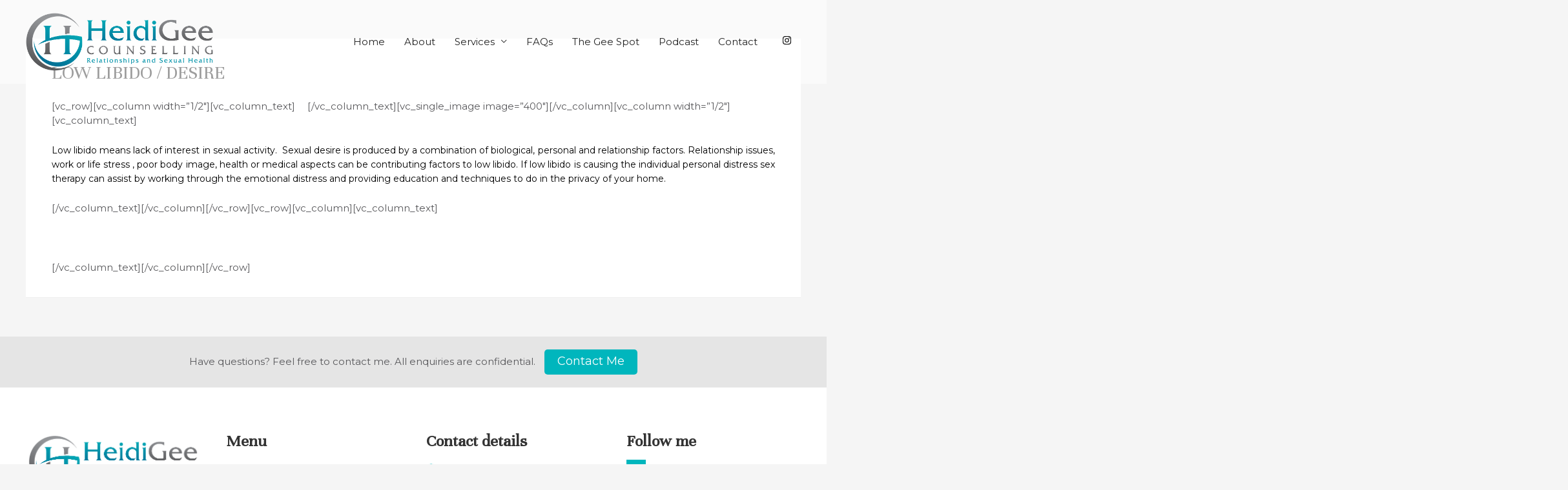

--- FILE ---
content_type: text/css
request_url: https://www.heidigeecounselling.com/wp-content/cache/wpfc-minified/jmehcqe2/9xcyk.css
body_size: 29797
content:
@charset "UTF-8";
.ast-desktop .astra-menu-animation-slide-up>.menu-item>.astra-full-megamenu-wrapper,.ast-desktop .astra-menu-animation-slide-up>.menu-item>.sub-menu,.ast-desktop .astra-menu-animation-slide-up>.menu-item>.sub-menu .sub-menu{opacity:0;visibility:hidden;transform:translateY(.5em);transition:visibility .2s ease,transform .2s ease}.ast-desktop .astra-menu-animation-slide-up>.menu-item .menu-item.focus>.sub-menu,.ast-desktop .astra-menu-animation-slide-up>.menu-item .menu-item:hover>.sub-menu,.ast-desktop .astra-menu-animation-slide-up>.menu-item.focus>.astra-full-megamenu-wrapper,.ast-desktop .astra-menu-animation-slide-up>.menu-item.focus>.sub-menu,.ast-desktop .astra-menu-animation-slide-up>.menu-item:hover>.astra-full-megamenu-wrapper,.ast-desktop .astra-menu-animation-slide-up>.menu-item:hover>.sub-menu{opacity:1;visibility:visible;transform:translateY(0);transition:opacity .2s ease,visibility .2s ease,transform .2s ease}.ast-desktop .astra-menu-animation-slide-up>.full-width-mega.menu-item.focus>.astra-full-megamenu-wrapper,.ast-desktop .astra-menu-animation-slide-up>.full-width-mega.menu-item:hover>.astra-full-megamenu-wrapper{-js-display:flex;display:flex}.ast-desktop .astra-menu-animation-slide-down>.menu-item>.astra-full-megamenu-wrapper,.ast-desktop .astra-menu-animation-slide-down>.menu-item>.sub-menu,.ast-desktop .astra-menu-animation-slide-down>.menu-item>.sub-menu .sub-menu{opacity:0;visibility:hidden;transform:translateY(-.5em);transition:visibility .2s ease,transform .2s ease}.ast-desktop .astra-menu-animation-slide-down>.menu-item .menu-item.focus>.sub-menu,.ast-desktop .astra-menu-animation-slide-down>.menu-item .menu-item:hover>.sub-menu,.ast-desktop .astra-menu-animation-slide-down>.menu-item.focus>.astra-full-megamenu-wrapper,.ast-desktop .astra-menu-animation-slide-down>.menu-item.focus>.sub-menu,.ast-desktop .astra-menu-animation-slide-down>.menu-item:hover>.astra-full-megamenu-wrapper,.ast-desktop .astra-menu-animation-slide-down>.menu-item:hover>.sub-menu{opacity:1;visibility:visible;transform:translateY(0);transition:opacity .2s ease,visibility .2s ease,transform .2s ease}.ast-desktop .astra-menu-animation-slide-down>.full-width-mega.menu-item.focus>.astra-full-megamenu-wrapper,.ast-desktop .astra-menu-animation-slide-down>.full-width-mega.menu-item:hover>.astra-full-megamenu-wrapper{-js-display:flex;display:flex}.ast-desktop .astra-menu-animation-fade>.menu-item>.astra-full-megamenu-wrapper,.ast-desktop .astra-menu-animation-fade>.menu-item>.sub-menu,.ast-desktop .astra-menu-animation-fade>.menu-item>.sub-menu .sub-menu{opacity:0;visibility:hidden;transition:opacity ease-in-out .3s}.ast-desktop .astra-menu-animation-fade>.menu-item .menu-item.focus>.sub-menu,.ast-desktop .astra-menu-animation-fade>.menu-item .menu-item:hover>.sub-menu,.ast-desktop .astra-menu-animation-fade>.menu-item.focus>.astra-full-megamenu-wrapper,.ast-desktop .astra-menu-animation-fade>.menu-item.focus>.sub-menu,.ast-desktop .astra-menu-animation-fade>.menu-item:hover>.astra-full-megamenu-wrapper,.ast-desktop .astra-menu-animation-fade>.menu-item:hover>.sub-menu{opacity:1;visibility:visible;transition:opacity ease-in-out .3s}.ast-desktop .astra-menu-animation-fade>.full-width-mega.menu-item.focus>.astra-full-megamenu-wrapper,.ast-desktop .astra-menu-animation-fade>.full-width-mega.menu-item:hover>.astra-full-megamenu-wrapper{-js-display:flex;display:flex}#sb_instagram {width: 100%;margin: 0 auto;padding: 0;-webkit-box-sizing: border-box;-moz-box-sizing: border-box;box-sizing: border-box;}#sb_instagram:after{content: "";display: table;clear: both;}#sb_instagram.sbi_fixed_height{overflow: hidden;overflow-y: auto;-webkit-box-sizing: border-box;-moz-box-sizing: border-box;box-sizing: border-box;}#sb_instagram #sbi_images{width: 100%;float: left;line-height: 0;-webkit-box-sizing: border-box;-moz-box-sizing: border-box;box-sizing: border-box;}#sb_instagram .sbi_header_link {-webkit-box-shadow: none;box-shadow: none;}#sb_instagram .sbi_header_link:hover {border: none;}#sb_instagram #sbi_images .sbi_item{display: inline-block;float: left;vertical-align: top;zoom: 1;padding: inherit !important;margin: 0 !important;text-decoration: none;opacity: 1;overflow: hidden;-webkit-box-sizing: border-box;-moz-box-sizing: border-box;box-sizing: border-box;-webkit-transition: all 0.5s ease;-moz-transition: all 0.5s ease;-o-transition: all 0.5s ease;transition: all 0.5s ease;}#sb_instagram #sbi_images .sbi_item.sbi_transition{opacity: 0;}#sb_instagram.sbi_col_1 #sbi_images .sbi_item{width: 100%;}#sb_instagram.sbi_col_2 #sbi_images .sbi_item{width: 50%;}#sb_instagram.sbi_col_3 #sbi_images .sbi_item{width: 33.33%;}#sb_instagram.sbi_col_4 #sbi_images .sbi_item{width: 25%;}#sb_instagram.sbi_col_5 #sbi_images .sbi_item{width: 20%;}#sb_instagram.sbi_col_6 #sbi_images .sbi_item{width: 16.66%;}#sb_instagram.sbi_col_7 #sbi_images .sbi_item{width: 14.28%;}#sb_instagram.sbi_col_8 #sbi_images .sbi_item{width: 12.5%;}#sb_instagram.sbi_col_9 #sbi_images .sbi_item{width: 11.11%;}#sb_instagram.sbi_col_10 #sbi_images .sbi_item{width: 10%;}#sb_instagram.sbi_col_1.sbi_disable_mobile #sbi_images .sbi_item{width: 100%;}#sb_instagram.sbi_col_2.sbi_disable_mobile #sbi_images .sbi_item{width: 50%;}#sb_instagram.sbi_col_3.sbi_disable_mobile #sbi_images .sbi_item{width: 33.33%;}#sb_instagram.sbi_col_4.sbi_disable_mobile #sbi_images .sbi_item{width: 25%;}#sb_instagram.sbi_col_5.sbi_disable_mobile #sbi_images .sbi_item{width: 20%;}#sb_instagram.sbi_col_6.sbi_disable_mobile #sbi_images .sbi_item{width: 16.66%;}#sb_instagram.sbi_col_7.sbi_disable_mobile #sbi_images .sbi_item{width: 14.28%;}#sb_instagram.sbi_col_8.sbi_disable_mobile #sbi_images .sbi_item{width: 12.5%;}#sb_instagram.sbi_col_9.sbi_disable_mobile #sbi_images .sbi_item{width: 11.11%;}#sb_instagram.sbi_col_10.sbi_disable_mobile #sbi_images .sbi_item{width: 10%;}#sb_instagram .sbi_photo_wrap{position: relative;}#sb_instagram .sbi_photo{display: block;text-decoration: none;}#sb_instagram .sbi_photo img{width: 100%;height: auto;}#sb_instagram .sbi_no_js img{display: none;}#sb_instagram a, #sb_instagram a:hover, #sb_instagram a:focus, #sb_instagram a:active{outline: none;}#sb_instagram img{display: block;padding: 0 !important;margin: 0 !important;max-width: 100% !important;opacity: 1 !important;}#sb_instagram .sbi_link{display: none;position: absolute;bottom: 0;right: 0;width: 100%;padding: 10px 0;background: rgba(0,0,0,0.5);text-align: center;color: #fff;font-size: 12px;line-height: 1.1;}#sb_instagram .sbi_link a{padding: 0 6px;text-decoration: none;color: #fff;font-size: 12px;line-height: 1.1;display: inline-block;vertical-align: top;zoom: 1;}#sb_instagram .sbi_link .sbi_lightbox_link{padding-bottom: 5px;}#sb_instagram .sbi_link a:hover, #sb_instagram .sbi_link a:focus{text-decoration: underline;}#sb_instagram .sbi_photo_wrap:hover .sbi_link, #sb_instagram .sbi_photo_wrap:focus .sbi_link{display: block;}#sb_instagram svg:not(:root).svg-inline--fa {height: 1em;display: inline-block;}#sb_instagram .sbi_type_video .sbi_playbtn, #sb_instagram .sbi_type_carousel .sbi_playbtn, .sbi_type_carousel .fa-clone, #sb_instagram .sbi_type_carousel .svg-inline--fa.fa-play, #sb_instagram .sbi_type_video .svg-inline--fa.fa-play{display: block !important;position: absolute;z-index: 1;color: #fff;color: rgba(255,255,255,0.9);font-style: normal !important;text-shadow: 0 0 8px rgba(0,0,0,0.8);}#sb_instagram .sbi_type_video .sbi_playbtn, #sb_instagram .sbi_type_carousel .sbi_playbtn {z-index: 2;top: 50%;left: 50%;margin-top: -24px;margin-left: -19px;padding: 0;font-size: 48px;}#sb_instagram .sbi_type_carousel .fa-clone{right: 12px;top: 12px;font-size: 24px;text-shadow: 0 0 8px rgba(0,0,0,0.3);}.sbi_type_carousel svg.fa-clone, #sb_instagram .sbi_type_video .svg-inline--fa.fa-play, #sb_instagram .sbi_type_carousel .svg-inline--fa.fa-play{-webkit-filter: drop-shadow( 0px 0px 2px rgba(0,0,0,.4) );filter: drop-shadow( 0px 0px 2px rgba(0,0,0,.4) );}#sb_instagram .sbi_loader{width: 20px;height: 20px;position: relative;top: 50%;left: 50%;margin: -10px 0 0 -10px;background-color: #000;background-color: rgba(0,0,0,0.5);border-radius: 100%;-webkit-animation: sbi-sk-scaleout 1.0s infinite ease-in-out;animation: sbi-sk-scaleout 1.0s infinite ease-in-out;}#sb_instagram br {display: none;}#sbi_load p {display: inline;padding: 0;margin: 0;}#sb_instagram #sbi_load .sbi_loader{position: absolute;margin-top: -11px;background-color: #fff;opacity: 1;}@-webkit-keyframes sbi-sk-scaleout {0% {-webkit-transform: scale(0) }100% {-webkit-transform: scale(1.0);opacity: 0;}}@keyframes sbi-sk-scaleout {0% {-webkit-transform: scale(0);-ms-transform: scale(0);transform: scale(0);}100% {-webkit-transform: scale(1.0);-ms-transform: scale(1.0);transform: scale(1.0);opacity: 0;}}#sb_instagram .fa-spin, #sbi_lightbox .fa-spin{-webkit-animation: fa-spin 2s infinite linear;animation: fa-spin 2s infinite linear }#sb_instagram .fa-pulse, #sbi_lightbox .fa-pulse{-webkit-animation: fa-spin 1s infinite steps(8);animation: fa-spin 1s infinite steps(8) }@-webkit-keyframes fa-spin {0% {-webkit-transform: rotate(0deg);transform: rotate(0deg) }100% {-webkit-transform: rotate(359deg);transform: rotate(359deg) }}@keyframes fa-spin {0% {-webkit-transform: rotate(0deg);transform: rotate(0deg) }100% {-webkit-transform: rotate(359deg);transform: rotate(359deg) }}.sbi-screenreader{text-indent: -9999px !important;display: block !important;width: 0 !important;height: 0 !important;line-height: 0 !important;text-align: left !important;overflow: hidden !important;}#sb_instagram .sb_instagram_header, .sb_instagram_header{float: left;clear: both;margin: 0 0 15px 0;padding: 0;line-height: 1.2;width: 100%;}#sb_instagram .sb_instagram_header a, .sb_instagram_header a {float: left;display: block;min-width: 100%;text-decoration: none;transition: color 0.5s ease;}.sb_instagram_header.sbi_header_outside{float: none;margin-left: auto !important;margin-right: auto !important;display: flex;}.sbi_no_avatar .sbi_header_img{background: #333;color: #fff;width: 50px;height: 50px;position: relative;}.sbi_no_avatar .sbi_header_hashtag_icon {display: block;color: #fff;opacity: .9;-webkit-transition: background .6s linear,color .6s linear;-moz-transition: background .6s linear,color .6s linear;-o-transition: background .6s linear,color .6s linear;transition: background .6s linear,color .6s linear }.sbi_no_avatar:hover .sbi_header_hashtag_icon {display: block;opacity: 1;-webkit-transition: background .2s linear,color .2s linear;-moz-transition: background .2s linear,color .2s linear;-o-transition: background .2s linear,color .2s linear;transition: background .2s linear,color .2s linear }@media all and (min-width: 480px){#sb_instagram .sb_instagram_header.sbi_medium .sbi_header_img, .sb_instagram_header.sbi_medium .sbi_header_img{width: 80px;height: 80px;border-radius: 40px;}#sb_instagram .sb_instagram_header.sbi_medium .sbi_header_img img, .sb_instagram_header.sbi_medium .sbi_header_img img{width: 80px;height: 80px;border-radius: 40px;}#sb_instagram .sb_instagram_header.sbi_medium .sbi_header_text h3, .sb_instagram_header.sbi_medium .sbi_header_text h3{font-size: 20px;}#sb_instagram .sb_instagram_header.sbi_medium .sbi_header_text .sbi_bio_info, #sb_instagram .sb_instagram_header.sbi_medium .sbi_header_text .sbi_bio, .sb_instagram_header.sbi_medium .sbi_header_text .sbi_bio_info, .sb_instagram_header.sbi_medium .sbi_header_text .sbi_bio{font-size: 14px;}#sb_instagram .sb_instagram_header.sbi_medium .sbi_header_text h3, #sb_instagram .sb_instagram_header.sbi_medium .sbi_header_text .sbi_bio_info, #sb_instagram .sb_instagram_header.sbi_medium .sbi_header_text .sbi_bio, .sb_instagram_header.sbi_medium .sbi_header_text h3, .sb_instagram_header.sbi_medium .sbi_header_text .sbi_bio_info, .sb_instagram_header.sbi_medium .sbi_header_text .sbi_bio{margin-left: 95px !important;line-height: 1.4 }#sb_instagram .sb_instagram_header.sbi_medium .sbi_header_text h3, .sb_instagram_header.sbi_medium .sbi_header_text h3{margin-right: -85px !important;}#sb_instagram .sb_instagram_header.sbi_medium .sbi_header_text .sbi_bio_info, .sb_instagram_header.sbi_medium .sbi_header_text .sbi_bio_info{margin-top: 4px !important;}#sb_instagram .sb_instagram_header.sbi_medium .sbi_header_text.sbi_no_bio h3, .sb_instagram_header.sbi_medium .sbi_header_text.sbi_no_bio h3{padding-top: 20px !important;}#sb_instagram .sb_instagram_header.sbi_large .sbi_header_img, .sb_instagram_header.sbi_large .sbi_header_img{width: 120px;height: 120px;border-radius: 60px;}#sb_instagram .sb_instagram_header.sbi_large .sbi_header_img img, .sb_instagram_header.sbi_large .sbi_header_img img {width: 120px;height: 120px;border-radius: 60px;}#sb_instagram .sb_instagram_header.sbi_large .sbi_header_text h3, .sb_instagram_header.sbi_large .sbi_header_text h3{font-size: 28px;}#sb_instagram .sb_instagram_header.sbi_large .sbi_header_text .sbi_bio_info, #sb_instagram .sb_instagram_header.sbi_large .sbi_header_text .sbi_bio, .sb_instagram_header.sbi_large .sbi_header_text .sbi_bio_info, .sb_instagram_header.sbi_large .sbi_header_text .sbi_bio{font-size: 16px;}#sb_instagram .sb_instagram_header.sbi_large .sbi_header_text h3, #sb_instagram .sb_instagram_header.sbi_large .sbi_header_text .sbi_bio_info, #sb_instagram .sb_instagram_header.sbi_large .sbi_header_text .sbi_bio, .sb_instagram_header.sbi_large .sbi_header_text h3, .sb_instagram_header.sbi_large .sbi_header_text .sbi_bio_info, .sb_instagram_header.sbi_large .sbi_header_text .sbi_bio{margin-left: 140px !important;line-height: 1.5;}#sb_instagram .sb_instagram_header.sbi_large .sbi_header_text h3, .sb_instagram_header.sbi_large .sbi_header_text h3{margin-right: -120px !important;}#sb_instagram .sb_instagram_header.sbi_large .sbi_header_text .sbi_bio_info, .sb_instagram_header.sbi_large .sbi_header_text .sbi_bio_info{margin-top: 12px !important;}#sb_instagram .sb_instagram_header.sbi_large .sbi_header_text.sbi_no_bio h3, .sb_instagram_header.sbi_large .sbi_header_text.sbi_no_bio h3{padding-top: 32px !important;}}#sb_instagram .sb_instagram_header .sbi_header_img, .sb_instagram_header .sbi_header_img{float: left;position: relative;width: 50px;margin: 0 0 0 -100% !important;overflow: hidden;-moz-border-radius: 40px;-webkit-border-radius: 40px;border-radius: 40px;}#sb_instagram .sb_instagram_header .sbi_header_img img, .sb_instagram_header .sbi_header_img img{float: left;margin: 0 !important;padding: 0 !important;border: none !important;-moz-border-radius: 40px;-webkit-border-radius: 40px;border-radius: 40px;}#sb_instagram .sb_instagram_header .sbi_header_img_hover, .sb_instagram_header .sbi_header_img_hover{opacity: 0;position: absolute;width: 100%;top: 0;bottom: 0;left: 0;text-align: center;color: #fff;background: rgba(0,0,0,0.75);}#sb_instagram .sb_instagram_header .sbi_header_img_hover .sbi_new_logo, #sb_instagram .sb_instagram_header .sbi_header_hashtag_icon .sbi_new_logo, .sb_instagram_header .sbi_header_img_hover .sbi_new_logo, .sb_instagram_header .sbi_header_hashtag_icon .sbi_new_logo{position: absolute;top: 50%;left: 50%;margin-top: -12px;margin-left: -12px;width: 24px;height: 24px;font-size: 24px;}#sb_instagram .sb_instagram_header.sbi_medium .sbi_header_hashtag_icon .sbi_new_logo, .sb_instagram_header.sbi_medium .sbi_header_hashtag_icon .sbi_new_logo{margin-top: -18px;margin-left: -18px;width: 36px;height: 36px;font-size: 36px }#sb_instagram .sb_instagram_header.sbi_large .sbi_header_hashtag_icon .sbi_new_logo, .sb_instagram_header.sbi_large .sbi_header_hashtag_icon .sbi_new_logo {margin-top: -24px;margin-left: -24px;width: 48px;height: 48px;font-size: 48px }#sb_instagram .sb_instagram_header .sbi_header_img_hover i {overflow: hidden;}#sb_instagram .sb_instagram_header .sbi_header_img_hover, .sb_instagram_header .sbi_header_img_hover{z-index: 2;transition: opacity 0.4s ease-in-out;}#sb_instagram .sb_instagram_header .sbi_fade_in, .sb_instagram_header .sbi_fade_in{opacity: 1;transition: opacity 0.2s ease-in-out;}#sb_instagram .sb_instagram_header .sbi_header_img_hover, .sb_instagram_header .sbi_header_img_hover{position: absolute;width: 100%;top: 0;bottom: 0;left: 0;text-align: center;color: #fff;background: rgba(0,0,0,0.75);-ms-filter: "progid:DXImageTransform.Microsoft.Alpha(Opacity=0)";filter: alpha(opacity=0);-moz-opacity: 0;opacity: 0;border-radius: 40px;transition: opacity 0.2s;}#sb_instagram .sb_instagram_header a:hover .sbi_header_img_hover, #sb_instagram .sb_instagram_header a:focus .sbi_header_img_hover, .sb_instagram_header a:hover .sbi_header_img_hover, .sb_instagram_header a:focus .sbi_header_img_hover{opacity: 1;}#sb_instagram .sb_instagram_header .sbi_header_text, .sb_instagram_header .sbi_header_text{float: left;width: 100%;padding-top: 5px;}#sb_instagram .sb_instagram_header a, .sb_instagram_header a{text-decoration: none;}#sb_instagram .sb_instagram_header .sbi_header_text .sbi_bio, #sb_instagram .sb_instagram_header .sbi_header_text h3, .sb_instagram_header .sbi_header_text .sbi_bio, .sb_instagram_header .sbi_header_text h3{float: left;clear: both;width: auto;margin: 0 0 0 60px !important;padding: 0 !important;}#sb_instagram .sb_instagram_header h3, .sb_instagram_header h3{font-size: 16px;line-height: 1.3;}#sb_instagram .sb_instagram_header p, .sb_instagram_header p{font-size: 13px;line-height: 1.3;margin: 0;padding: 0;}#sb_instagram p:empty {display: none;}#sb_instagram .sb_instagram_header .sbi_header_text img.emoji, .sb_instagram_header .sbi_header_text img.emoji{margin-right: 3px !important;}#sb_instagram .sb_instagram_header .sbi_header_text.sbi_no_bio h3, .sb_instagram_header .sbi_header_text.sbi_no_bio h3{padding-top: 9px !important;}#sb_instagram .sb_instagram_header .sbi_header_text.sbi_no_bio .sbi_bio_info, .sb_instagram_header .sbi_header_text.sbi_no_bio .sbi_bio_info{clear: both;}#sb_instagram #sbi_load{float: left;clear: both;width: 100%;text-align: center;}#sb_instagram #sbi_load .fa-spinner{display: none;position: absolute;top: 50%;left: 50%;margin: -8px 0 0 -7px;font-size: 15px;}#sb_instagram #sbi_load{opacity: 1;transition: all 0.5s ease-in;}#sb_instagram .sbi_load_btn .sbi_btn_text, #sb_instagram .sbi_load_btn .sbi_loader{opacity: 1;transition: all 0.1s ease-in;}#sb_instagram .sbi_hidden{opacity: 0 !important;}#sb_instagram #sbi_load .sbi_load_btn, #sb_instagram .sbi_follow_btn a{display: inline-block;vertical-align: top;zoom: 1;padding: 7px 14px;margin: 5px auto 0 auto;background: #333;border: none;color: #fff;text-decoration: none;font-size: 13px;line-height: 1.5;-moz-border-radius: 4px;-webkit-border-radius: 4px;border-radius: 4px;-webkit-box-sizing: border-box;-moz-box-sizing: border-box;box-sizing: border-box;}#sb_instagram #sbi_load .sbi_load_btn {position: relative;}#sb_instagram .sbi_follow_btn{display: inline-block;vertical-align: top;zoom: 1;text-align: center;}#sb_instagram .sbi_follow_btn.sbi_top{display: block;margin-bottom: 5px;}#sb_instagram .sbi_follow_btn a{background: #408bd1;color: #fff;}#sb_instagram .sbi_follow_btn a, #sb_instagram .sbi_follow_btn a, #sb_instagram #sbi_load .sbi_load_btn{transition: all 0.1s ease-in;}#sb_instagram #sbi_load .sbi_load_btn:hover{outline: none;box-shadow: inset 0 0 20px 20px rgba(255,255,255,0.25);}#sb_instagram .sbi_follow_btn a:hover, #sb_instagram .sbi_follow_btn a:focus{outline: none;box-shadow: inset 0 0 10px 20px #359dff;}#sb_instagram .sbi_follow_btn a:active, #sb_instagram #sbi_load .sbi_load_btn:active{box-shadow: inset 0 0 10px 20px rgba(0,0,0,0.3);}#sb_instagram .sbi_follow_btn .fa, #sb_instagram .sbi_follow_btn svg{margin-bottom: -1px;margin-right: 7px;font-size: 15px;}#sb_instagram .sbi_follow_btn svg{vertical-align: -.125em;}#sb_instagram #sbi_load .sbi_follow_btn{margin-left: 5px;}#sb_instagram .sb_instagram_error{width: 100%;text-align: center;line-height: 1.4;}#sbi_mod_error{display: none;border: 1px solid #ddd;background: #eee;color: #333;margin: 10px 0 0;padding: 10px 15px;font-size: 13px;text-align: center;clear: both;-moz-border-radius: 4px;-webkit-border-radius: 4px;border-radius: 4px;}#sbi_mod_error br {display: initial !important;}#sbi_mod_error p{padding: 5px 0 !important;margin: 0 !important;line-height: 1.3 !important;}#sbi_mod_error ol, #sbi_mod_error ul{padding: 5px 0 5px 20px !important;margin: 0 !important;}#sbi_mod_error li{padding: 1px 0 !important;margin: 0 !important;}#sbi_mod_error span{font-size: 12px;}#sb_instagram.sbi_medium .sbi_playbtn, #sb_instagram.sbi_medium .sbi_photo_wrap .svg-inline--fa.fa-play{margin-top: -12px;margin-left: -9px;font-size: 23px;}#sb_instagram.sbi_medium .sbi_type_carousel .sbi_photo_wrap .fa-clone{right: 8px;top: 8px;font-size: 18px;}#sb_instagram.sbi_small .sbi_playbtn, #sb_instagram.sbi_small .sbi_photo_wrap .svg-inline--fa.fa-play{margin-top: -9px;margin-left: -7px;font-size: 18px;}#sb_instagram.sbi_small .sbi_type_carousel .sbi_photo_wrap .fa-clone{right: 5px;top: 5px;font-size: 12px;}@media all and (max-width: 640px){#sb_instagram.sbi_col_3 #sbi_images .sbi_item, #sb_instagram.sbi_col_4 #sbi_images .sbi_item, #sb_instagram.sbi_col_5 #sbi_images .sbi_item, #sb_instagram.sbi_col_6 #sbi_images .sbi_item{width: 50%;}#sb_instagram.sbi_col_7 #sbi_images .sbi_item, #sb_instagram.sbi_col_8 #sbi_images .sbi_item, #sb_instagram.sbi_col_9 #sbi_images .sbi_item, #sb_instagram.sbi_col_10 #sbi_images .sbi_item{width: 25%;}#sb_instagram.sbi_width_resp{width: 100% !important;}}@media all and (max-width: 480px){#sb_instagram.sbi_col_3 #sbi_images .sbi_item, #sb_instagram.sbi_col_4 #sbi_images .sbi_item, #sb_instagram.sbi_col_5 #sbi_images .sbi_item, #sb_instagram.sbi_col_6 #sbi_images .sbi_item, #sb_instagram.sbi_col_7 #sbi_images .sbi_item, #sb_instagram.sbi_col_8 #sbi_images .sbi_item, #sb_instagram.sbi_col_9 #sbi_images .sbi_item, #sb_instagram.sbi_col_10 #sbi_images .sbi_item{width: 100%;}#sb_instagram.sbi_mob_col_10 #sbi_images .sbi_item{width: 10%;}#sb_instagram.sbi_mob_col_9 #sbi_images .sbi_item{width: 11.11%;}#sb_instagram.sbi_mob_col_8 #sbi_images .sbi_item{width: 12.5%;}#sb_instagram.sbi_mob_col_7 #sbi_images .sbi_item{width: 14.28%;}#sb_instagram.sbi_mob_col_6 #sbi_images .sbi_item{width: 16.66%;}#sb_instagram.sbi_mob_col_5 #sbi_images .sbi_item {width: 20%;}#sb_instagram.sbi_mob_col_4 #sbi_images .sbi_item {width: 25%;}#sb_instagram.sbi_mob_col_3 #sbi_images .sbi_item {width: 33.33%;}#sb_instagram.sbi_mob_col_2 #sbi_images .sbi_item {width: 50%;}#sb_instagram.sbi_mob_col_1 #sbi_images .sbi_item {width: 100%;}}#sb_instagram.sbi_no_js #sbi_images .sbi_item .sbi_photo_wrap{box-sizing: border-box;position: relative;overflow: hidden;}#sb_instagram.sbi_no_js #sbi_images .sbi_item .sbi_photo_wrap:before {content: "";display: block;padding-top: 100%;z-index: -300;}#sb_instagram.sbi_no_js #sbi_images .sbi_item .sbi_photo {position: absolute;top: 0;left: 0;bottom: 0;right: 0;}#sb_instagram.sbi_no_js #sbi_images .sbi_item.sbi_transition {opacity: 1;}#sb_instagram.sbi_no_js .sbi_photo img, #sb_instagram.sbi_no_js .sbi_load_btn{display: none;}#sb_instagram #sbi_images .sbi_js_load_disabled .sbi_imgLiquid_ready.sbi_photo, #sb_instagram #sbi_images .sbi_no_js_customizer .sbi_imgLiquid_ready.sbi_photo{padding-bottom: 0 !important;}#sb_instagram #sbi_mod_error .sb_frontend_btn {display: inline-block;padding: 6px 10px;background: #ddd;background: rgba(0,0,0,.1);text-decoration: none;border-radius: 5px;margin-top: 10px;color: #444 }#sb_instagram #sbi_mod_error .sb_frontend_btn:hover {background: #ccc;background: rgba(0,0,0,.15) }#sb_instagram #sbi_mod_error .sb_frontend_btn .fa {margin-right: 2px }.sbi_header_outside.sbi_header_palette_dark, #sb_instagram.sbi_palette_dark, #sbi_lightbox.sbi_palette_dark_lightbox .sbi_lb-outerContainer .sbi_lb-dataContainer, #sbi_lightbox.sbi_palette_dark_lightbox .sbi_lightbox_tooltip, #sbi_lightbox.sbi_palette_dark_lightbox .sbi_share_close{background-color: rgba(0,0,0,.85);color: rgba(255,255,255,.75);}#sb_instagram.sbi_palette_dark .sbi_caption, .sbi_header_palette_dark, #sbi_lightbox.sbi_palette_dark_lightbox .sbi_lb-outerContainer .sbi_lb-dataContainer .sbi_lb-details .sbi_lb-caption, #sbi_lightbox.sbi_palette_dark_lightbox .sbi_lb-outerContainer .sbi_lb-dataContainer .sbi_lb-number, #sbi_lightbox.sbi_lb-comments-enabled.sbi_palette_dark_lightbox .sbi_lb-commentBox p{color: rgba(255,255,255,.75);}.sbi_header_palette_dark .sbi_bio, #sb_instagram.sbi_palette_dark .sbi_meta {color: rgba(255,255,255,.75);}.sbi_header_palette_dark a, #sb_instagram.sbi_palette_dark .sbi_expand a, #sbi_lightbox.sbi_palette_dark_lightbox .sbi_lb-outerContainer .sbi_lb-dataContainer .sbi_lb-details a, #sbi_lightbox.sbi_palette_dark_lightbox .sbi_lb-outerContainer .sbi_lb-dataContainer .sbi_lb-details a p, #sbi_lightbox.sbi_lb-comments-enabled.sbi_palette_dark_lightbox .sbi_lb-commentBox .sbi_lb-commenter {color: #fff;}.sbi_header_outside.sbi_header_palette_light, #sb_instagram.sbi_palette_light, #sbi_lightbox.sbi_palette_light_lightbox .sbi_lb-outerContainer .sbi_lb-dataContainer, #sbi_lightbox.sbi_palette_light_lightbox .sbi_lightbox_tooltip, #sbi_lightbox.sbi_palette_light_lightbox .sbi_share_close{color: rgba(0,0,0,.85);background-color: rgba(255,255,255,.75);}#sb_instagram.sbi_palette_light .sbi_caption, .sbi_header_palette_light, #sbi_lightbox.sbi_palette_light_lightbox .sbi_lb-outerContainer .sbi_lb-dataContainer .sbi_lb-details .sbi_lb-caption, #sbi_lightbox.sbi_palette_light_lightbox .sbi_lb-outerContainer .sbi_lb-dataContainer .sbi_lb-number, #sbi_lightbox.sbi_lb-comments-enabled.sbi_palette_light_lightbox .sbi_lb-commentBox p{color: rgba(0,0,0,.85);}.sbi_header_palette_light .sbi_bio, #sb_instagram.sbi_palette_light .sbi_meta {color: rgba(0,0,0,.85);}.sbi_header_palette_light a, #sb_instagram.sbi_palette_light .sbi_expand a, #sbi_lightbox.sbi_palette_light_lightbox .sbi_lb-outerContainer .sbi_lb-dataContainer .sbi_lb-details a, #sbi_lightbox.sbi_palette_light_lightbox .sbi_lb-outerContainer .sbi_lb-dataContainer .sbi_lb-details a p, #sbi_lightbox.sbi_lb-comments-enabled.sbi_palette_light_lightbox .sbi_lb-commentBox .sbi_lb-commenter {color: #000;}@media all and (max-width: 480px){#sb_instagram.sbi_col_3.sbi_mob_col_auto #sbi_images .sbi_item, #sb_instagram.sbi_col_4.sbi_mob_col_auto #sbi_images .sbi_item, #sb_instagram.sbi_col_5.sbi_mob_col_auto #sbi_images .sbi_item, #sb_instagram.sbi_col_6.sbi_mob_col_auto #sbi_images .sbi_item, #sb_instagram.sbi_col_7.sbi_mob_col_auto #sbi_images .sbi_item, #sb_instagram.sbi_col_8.sbi_mob_col_auto #sbi_images .sbi_item, #sb_instagram.sbi_col_9.sbi_mob_col_auto #sbi_images .sbi_item, #sb_instagram.sbi_col_10.sbi_mob_col_auto #sbi_images .sbi_item, #sb_instagram.sbi_mob_col_1 #sbi_images .sbi_item{width: 100%;}#sb_instagram.sbi_mob_col_2 #sbi_images .sbi_item{width: 50%;}#sb_instagram.sbi_mob_col_3 #sbi_images .sbi_item{width: 33.33%;}#sb_instagram.sbi_mob_col_4 #sbi_images .sbi_item{width: 25%;}#sb_instagram.sbi_mob_col_5 #sbi_images .sbi_item{width: 20%;}#sb_instagram.sbi_mob_col_6 #sbi_images .sbi_item{width: 16.66%;}#sb_instagram.sbi_mob_col_7 #sbi_images .sbi_item{width: 14.28%;}}@media all and (max-width: 800px){#sb_instagram.sbi_tab_col_10 #sbi_images .sbi_item{width: 10%;}#sb_instagram.sbi_tab_col_9 #sbi_images .sbi_item{width: 11.11%;}#sb_instagram.sbi_tab_col_8 #sbi_images .sbi_item{width: 12.5%;}#sb_instagram.sbi_tab_col_7 #sbi_images .sbi_item{width: 14.28%;}#sb_instagram.sbi_tab_col_6 #sbi_images .sbi_item{width: 16.66%;}#sb_instagram.sbi_tab_col_5 #sbi_images .sbi_item {width: 20%;}#sb_instagram.sbi_tab_col_4 #sbi_images .sbi_item {width: 25%;}#sb_instagram.sbi_tab_col_3 #sbi_images .sbi_item {width: 33.33%;}#sb_instagram.sbi_tab_col_2 #sbi_images .sbi_item {width: 50%;}#sb_instagram.sbi_tab_col_1 #sbi_images .sbi_item {width: 100%;}}@media all and (max-width: 480px){#sb_instagram.sbi_col_3.sbi_mob_col_auto #sbi_images .sbi_item, #sb_instagram.sbi_col_4.sbi_mob_col_auto #sbi_images .sbi_item, #sb_instagram.sbi_col_5.sbi_mob_col_auto #sbi_images .sbi_item, #sb_instagram.sbi_col_6.sbi_mob_col_auto #sbi_images .sbi_item, #sb_instagram.sbi_col_7.sbi_mob_col_auto #sbi_images .sbi_item, #sb_instagram.sbi_col_8.sbi_mob_col_auto #sbi_images .sbi_item, #sb_instagram.sbi_col_9.sbi_mob_col_auto #sbi_images .sbi_item, #sb_instagram.sbi_col_10.sbi_mob_col_auto #sbi_images .sbi_item, #sb_instagram.sbi_mob_col_1 #sbi_images .sbi_item{width: 100%;}#sb_instagram.sbi_mob_col_2 #sbi_images .sbi_item{width: 50%;}#sb_instagram.sbi_mob_col_3 #sbi_images .sbi_item{width: 33.33%;}#sb_instagram.sbi_mob_col_4 #sbi_images .sbi_item{width: 25%;}#sb_instagram.sbi_mob_col_5 #sbi_images .sbi_item{width: 20%;}#sb_instagram.sbi_mob_col_6 #sbi_images .sbi_item{width: 16.66%;}#sb_instagram.sbi_mob_col_7 #sbi_images .sbi_item{width: 14.28%;}#sb_instagram.sbi_mob_col_8 #sbi_images .sbi_item{width: 12.5%;}#sb_instagram.sbi_mob_col_9 #sbi_images .sbi_item{width: 11.11%;}#sb_instagram.sbi_mob_col_10 #sbi_images .sbi_item{width: 10%;}}#sb_instagram #sbi_images .sbi_item.sbi_num_diff_hide{display: none !important;}body:after {content: url(//www.heidigeecounselling.com/wp-content/plugins/instagram-feed/img/sbi-sprite.png);display: none;}.sbi_lightboxOverlay {position: absolute;top: 0;left: 0;z-index: 99999;background-color: black;filter: progid:DXImageTransform.Microsoft.Alpha(Opacity=80);opacity: 0.9;display: none;}.sbi_lightbox {position: absolute;left: 0;width: 100%;z-index: 100000;text-align: center;line-height: 0;font-weight: normal;}.sbi_lightbox .sbi_lb-image {display: block;height: auto;max-width: inherit;-webkit-border-radius: 3px;-moz-border-radius: 3px;-ms-border-radius: 3px;-o-border-radius: 3px;border-radius: 3px;object-fit: contain;}.sbi_lightbox.sbi_lb-comments-enabled .sbi_lb-image{-webkit-border-radius: 3px 0 0 3px;-moz-border-radius: 3px 0 0 3px;-ms-border-radius: 3px 0 0 3px;-o-border-radius: 3px 0 0 3px;border-radius: 3px 0 0 3px;}.sbi_lightbox a:hover, .sbi_lightbox a:focus, .sbi_lightbox a:active{outline: none;}.sbi_lightbox a img {border: none;}.sbi_lb-outerContainer {position: relative;background-color: #000;*zoom: 1;width: 250px;height: 250px;margin: 0 auto 5px auto;-webkit-border-radius: 4px;-moz-border-radius: 4px;-ms-border-radius: 4px;-o-border-radius: 4px;border-radius: 4px;}.sbi_lb-outerContainer:after {content: "";display: table;clear: both;}.sbi_lb-container-wrapper{height: 100%;}.sbi_lb-container {position: relative;padding: 4px;top: 0;left: 0;width: 100%;height: 100%;bottom: 0;right: 0;}.sbi_lb-loader {position: absolute;width: 100%;top: 50%;left: 0;height: 20px;margin-top: -10px;text-align: center;line-height: 0;}.sbi_lb-loader span {display: block;width: 14px;height: 14px;margin: 0 auto;background: url(//www.heidigeecounselling.com/wp-content/plugins/instagram-feed/img/sbi-sprite.png) no-repeat;}.sbi_lb-nav {top: 0;left: 0;width: 100%;z-index: 10;}.sbi_lb-container > .nav {left: 0;}.sbi_lb-nav a {position: absolute;z-index: 100;top: 0;height: 90%;outline: none;background-image: url([data-uri]);}.sbi_lb-prev, .sbi_lb-next {height: 100%;cursor: pointer;display: block;}.sbi_lb-nav a.sbi_lb-prev {width: 50px;left: -70px;padding-left: 10px;padding-right: 10px;float: left;filter: progid:DXImageTransform.Microsoft.Alpha(Opacity=0.5);opacity: 0.5;-webkit-transition: opacity 0.2s;-moz-transition: opacity 0.2s;-o-transition: opacity 0.2s;transition: opacity 0.2s;}.sbi_lb-nav a.sbi_lb-prev:hover {filter: progid:DXImageTransform.Microsoft.Alpha(Opacity=100);opacity: 1;}.sbi_lb-nav a.sbi_lb-next {width: 50px;right: -70px;padding-left: 10px;padding-right: 10px;float: right;filter: progid:DXImageTransform.Microsoft.Alpha(Opacity=0.5);opacity: 0.5;-webkit-transition: opacity 0.2s;-moz-transition: opacity 0.2s;-o-transition: opacity 0.2s;transition: opacity 0.2s;}.sbi_lb-nav a.sbi_lb-next:hover {filter: progid:DXImageTransform.Microsoft.Alpha(Opacity=100);opacity: 1;}.sbi_lb-nav span{display: block;top: 55%;position: absolute;left: 20px;width: 34px;height: 45px;margin: -25px 0 0 0;background: url(//www.heidigeecounselling.com/wp-content/plugins/instagram-feed/img/sbi-sprite.png) no-repeat;}.sbi_lb-nav a.sbi_lb-prev span{background-position: -53px 0;}.sbi_lb-nav a.sbi_lb-next span{left: auto;right: 20px;background-position: -18px 0;}.sbi_lb-dataContainer {margin: 0 auto;padding-top: 10px;*zoom: 1;width: 100%;font-family: "Open Sans", Helvetica, Arial, sans-serif;-moz-border-radius-bottomleft: 4px;-webkit-border-bottom-left-radius: 4px;border-bottom-left-radius: 4px;-moz-border-radius-bottomright: 4px;-webkit-border-bottom-right-radius: 4px;border-bottom-right-radius: 4px;}.sbi_lightbox.sbi_lb-comments-enabled .sbi_lb-outerContainer{position: relative;padding-right: 300px;background: #fff;-webkit-box-sizing: content-box;-moz-box-sizing: content-box;box-sizing: content-box;}.sbi_lightbox.sbi_lb-comments-enabled .sbi_lb-container-wrapper {position: relative;background: #000;}.sbi_lightbox.sbi_lb-comments-enabled .sbi_lb-dataContainer {width: 300px !important;position: absolute;top: 0;right: -300px;height: 100%;bottom: 0;background: #fff;line-height: 1.4;overflow: hidden;overflow-y: auto;text-align: left;}.sbi_lb-dataContainer:after, .sbi_lb-data:after, .sbi_lb-commentBox:after {content: "";display: table;clear: both;}.sbi_lightbox.sbi_lb-comments-enabled .sbi_lb-commentBox{display: block !important;width: 100%;margin-top: 20px;padding: 4px;}#sbi_lightbox.sbi_lb-comments-enabled .sbi_lb-number {padding-bottom: 0;}#sbi_lightbox.sbi_lb-comments-enabled .sbi_lb-caption {width: 100%;max-width: 100%;margin-bottom: 20px;}#sbi_lightbox.sbi_lb-comments-enabled .sbi_lb-caption .sbi_caption_text {display: inline-block;padding-top: 10px;}.sbi_lightbox.sbi_lb-comments-enabled .sbi_lb-comment{display: block !important;width: 100%;min-width: 100%;float: left;clear: both;font-size: 12px;padding: 3px 20px 3px 0;margin: 0 0 1px 0;-webkit-box-sizing: border-box;-moz-box-sizing: border-box;box-sizing: border-box;}.sbi_lightbox.sbi_lb-comments-enabled .sbi_lb-commenter {font-weight: 700;margin-right: 5px;}.sbi_lightbox.sbi_lb-comments-enabled .sbi_lb-commentBox p{text-align: left;}.sbi_lightbox.sbi_lb-comments-enabled .sbi_lb-dataContainer{box-sizing: border-box;padding: 15px 20px;}.sbi_lb-data {padding: 0 4px;color: #ccc;}.sbi_lb-data .sbi_lb-details {width: 85%;float: left;text-align: left;line-height: 1.1;}.sbi_lb-data .sbi_lb-caption {float: left;font-size: 13px;font-weight: normal;line-height: 1.3;padding-bottom: 3px;color: #ccc;word-wrap: break-word;word-break: break-word;overflow-wrap: break-word;-webkit-hyphens: auto;-moz-hyphens: auto;hyphens: auto;}.sbi_lb-data .sbi_lb-caption a{color: #ccc;font-weight: bold;text-decoration: none;}.sbi_lb-data .sbi_lb-caption a:hover, .sbi_lb-commenter:hover{color: #fff;text-decoration: underline;}.sbi_lb-data .sbi_lb-caption .sbi_lightbox_username{float: left;width: 100%;color: #ccc;padding-bottom: 0;display: block;margin: 0 0 5px 0;}.sbi_lb-data .sbi_lb-caption .sbi_lightbox_username:hover p{color: #fff;text-decoration: underline;}.sbi_lightbox.sbi_lb-comments-enabled .sbi_lb-commenter {color: #333;}.sbi_lightbox.sbi_lb-comments-enabled .sbi_lb-data, .sbi_lightbox.sbi_lb-comments-enabled .sbi_lb-data .sbi_lb-caption, .sbi_lightbox.sbi_lb-comments-enabled .sbi_lb-data .sbi_lb-caption a, .sbi_lightbox.sbi_lb-comments-enabled .sbi_lb-data .sbi_lb-caption a:hover, .sbi_lightbox.sbi_lb-comments-enabled .sbi_lb-commenter:hover, .sbi_lightbox.sbi_lb-comments-enabled .sbi_lightbox_username, #sbi_lightbox.sbi_lightbox.sbi_lb-comments-enabled .sbi_lb-number, #sbi_lightbox.sbi_lightbox.sbi_lb-comments-enabled .sbi_lightbox_action a, #sbi_lightbox.sbi_lightbox.sbi_lb-comments-enabled .sbi_lightbox_action a:hover, .sbi_lightbox.sbi_lb-comments-enabled .sbi_lb-data .sbi_lb-caption .sbi_lightbox_username:hover p, .sbi_lightbox.sbi_lb-comments-enabled .sbi_lb-data .sbi_lb-caption .sbi_lightbox_username p{color: #333;}.sbi_lightbox .sbi_lightbox_username img {float: left;border: none;width: 32px;height: 32px;margin-right: 10px;background: #666;-moz-border-radius: 40px;-webkit-border-radius: 40px;border-radius: 40px;}.sbi_lightbox_username p{float: left;margin: 0;padding: 0;color: #ccc;line-height: 32px;font-weight: bold;font-size: 13px;}.sbi_lb-data .sbi_lb-number {display: block;float: left;clear: both;padding: 5px 0 15px 0;font-size: 12px;color: #999999;}.sbi_lb-data .sbi_lb-close {display: block;float: right;width: 30px;height: 30px;font-size: 18px;color: #aaa;text-align: right;outline: none;filter: progid:DXImageTransform.Microsoft.Alpha(Opacity=70);opacity: 0.7;-webkit-transition: opacity 0.2s;-moz-transition: opacity 0.2s;-o-transition: opacity 0.2s;transition: opacity 0.2s;}.sbi_lb-data .sbi_lb-close:hover {cursor: pointer;filter: progid:DXImageTransform.Microsoft.Alpha(Opacity=100);opacity: 1;color: #fff;}.sbi_lb-nav {height: auto;}.sbi_lightbox .sbi_owl-item:nth-child(n+2) .sbi_video {position: relative !important;}.sbi_lb-container{padding: 0;}.sb-elementor-cta {width: 100% !important;border: 1px solid #E8E8EB !important;border-radius: 2px !important;position: relative !important;text-align: center !important;}.sb-elementor-cta-img-ctn {width: 100% !important;position: relative !important;float: left !important;display: flex !important;justify-content: center !important;align-items: center !important;margin-top: 50px !important;margin-bottom: 35px !important;}.sb-elementor-cta-img {width: 65px !important;height: 65px !important;position: relative !important;border: 2px solid #DCDDE1 !important;border-radius: 16px !important;-webkit-transform: rotate(-3deg) !important;transform: rotate(-3deg) !important;display: flex !important;justify-content: center !important;align-items: center !important;}.sb-elementor-cta-img span svg {float: left !important;}.sb-elementor-cta-img>* {-webkit-transform: rotate(3deg) !important;transform: rotate(3deg) !important;}.sb-elementor-cta-logo {position: absolute !important;right: -15px !important;bottom: -19px !important;z-index: 1 !important;}.sb-elementor-cta-heading {font-size: 19px !important;padding: 0px !important;margin: 0px !important;display: inline-block !important;width: 100% !important;font-weight: 700 !important;line-height: 1.4em !important;margin-bottom: 30px !important;}.sb-elementor-cta-btn {background: #0068A0 !important;border-radius: 2px !important;padding: 8px 20px 8px 38px !important;cursor: pointer !important;color: #fff !important;position: relative !important;margin-bottom: 30px !important;}.sb-elementor-cta-btn:before, .sb-elementor-cta-btn:after {content: '' !important;position: absolute !important;width: 2px !important;height: 12px !important;background: #fff !important;left: 20px !important;top: 14px !important;}.sb-elementor-cta-btn:after {-webkit-transform: rotate(90deg) !important;transform: rotate(90deg) !important;}.sb-elementor-cta-desc {display: flex !important;justify-content: center !important;align-items: center !important;padding: 20px !important;background: #F9F9FA !important;border-top: 1px solid #E8E8EB !important;margin-top: 35px !important;flex-direction: column !important;}.sb-elementor-cta-desc strong {color: #141B38 !important;font-size: 16px !important;font-weight: 600 !important;margin-bottom: 8px !important;}.sb-elementor-cta-desc span {color: #434960 !important;font-size: 14px !important;line-height: 1.5em !important;padding: 0 20% !important;}.sb-elementor-cta-selector {width: 100% !important;padding: 0 20% !important;display: flex !important;justify-content: center !important;align-items: center !important;flex-direction: column !important;margin-bottom: 45px !important;}.sb-elementor-cta-feedselector {border: 1px solid #D0D1D7 !important;padding: 8px 16px 8px 16px !important;margin-bottom: 15px !important;max-width: 100% !important;min-width: 400px !important;}.sb-elementor-cta-selector span {color: #2C324C !important;}.sb-elementor-cta-selector span a {text-transform: capitalize !important;text-decoration: underline !important;font-weight: 600 !important;}.sb-elementor-cta-selector span a:after {color: #2C324C !important;margin-left: 2px !important;font-weight: 400 !important;text-decoration-color: #fff !important;}.sb-elementor-cta-selector span a:first-of-type:after {content: ',' !important;}.sb-elementor-cta-selector span a:nth-of-type(2):after {content: 'or' !important;}.sb-elementor-cta-selector span a:nth-of-type(2):after {margin-left: 5px !important;margin-right: 2px !important;}.et-db #et-boc .et-l .et-fb-modules-list ul>li.sb_facebook_feed::before, .et-db #et-boc .et-l .et-fb-modules-list ul>li.sb_instagram_feed::before, .et-db #et-boc .et-l .et-fb-modules-list ul>li.sb_twitter_feed::before, .et-db #et-boc .et-l .et-fb-modules-list ul>li.sb_youtube_feed::before {content: '' !important;height: 16px !important;font-variant: normal !important;background-position: center center !important;background-repeat: no-repeat !important;}.et-db #et-boc .et-l .et-fb-modules-list ul>li.sb_facebook_feed::before {background-image: url("data:image/svg+xml,%3Csvg width='16' height='16' viewBox='0 0 29 29' fill='none' xmlns='http://www.w3.org/2000/svg'%3E%3Cpath d='M12.9056 18.109H13.4056V17.609H12.9056V18.109ZM9.79722 18.109H9.29722V18.609H9.79722V18.109ZM9.79722 14.5601V14.0601H9.29722V14.5601H9.79722ZM12.9056 14.5601V15.0601H13.4056V14.5601H12.9056ZM20.2604 7.32764H20.7604V6.90407L20.3426 6.83444L20.2604 7.32764ZM20.2604 10.3503V10.8503H20.7604V10.3503H20.2604ZM16.7237 14.5601H16.2237V15.0601H16.7237V14.5601ZM20.1258 14.5601L20.6199 14.6367L20.7094 14.0601H20.1258V14.5601ZM19.5751 18.109V18.609H20.0035L20.0692 18.1857L19.5751 18.109ZM16.7237 18.109V17.609H16.2237V18.109H16.7237ZM27.0523 14.5601H26.5523L26.5523 14.5612L27.0523 14.5601ZM17.0803 26.6136L16.9877 26.1222L17.0803 26.6136ZM12.5489 26.6139L12.6411 26.1225L12.5489 26.6139ZM14.8147 1.79797C7.80749 1.79797 2.07703 7.51685 2.07703 14.5601H3.07703C3.07703 8.06849 8.36042 2.79797 14.8147 2.79797V1.79797ZM2.07703 14.5601C2.07703 20.7981 6.54984 25.9974 12.4567 27.1053L12.6411 26.1225C7.19999 25.1019 3.07703 20.3097 3.07703 14.5601H2.07703ZM13.4056 26.3139V18.109H12.4056V26.3139H13.4056ZM12.9056 17.609H9.79722V18.609H12.9056V17.609ZM10.2972 18.109V14.5601H9.29722V18.109H10.2972ZM9.79722 15.0601H12.9056V14.0601H9.79722V15.0601ZM13.4056 14.5601V11.8556H12.4056V14.5601H13.4056ZM13.4056 11.8556C13.4056 10.4191 13.8299 9.36825 14.5211 8.67703C15.2129 7.98525 16.2305 7.59512 17.5314 7.59512V6.59512C16.0299 6.59512 14.7346 7.04939 13.814 7.96992C12.893 8.891 12.4056 10.2204 12.4056 11.8556H13.4056ZM17.5314 7.59512C18.1724 7.59512 18.8342 7.65119 19.3401 7.70823C19.592 7.73664 19.8029 7.76502 19.9504 7.78622C20.0241 7.79681 20.0818 7.8056 20.1208 7.81167C20.1402 7.81471 20.155 7.81706 20.1647 7.81863C20.1695 7.81941 20.1731 7.82 20.1754 7.82037C20.1765 7.82056 20.1773 7.82069 20.1778 7.82077C20.178 7.82081 20.1782 7.82083 20.1782 7.82084C20.1783 7.82085 20.1783 7.82085 20.1783 7.82085C20.1783 7.82085 20.1783 7.82085 20.1783 7.82085C20.1782 7.82084 20.1782 7.82084 20.2604 7.32764C20.3426 6.83444 20.3426 6.83443 20.3425 6.83443C20.3425 6.83442 20.3424 6.83441 20.3424 6.83441C20.3423 6.83439 20.3422 6.83437 20.342 6.83435C20.3418 6.8343 20.3414 6.83425 20.341 6.83417C20.3401 6.83403 20.3389 6.83383 20.3373 6.83357C20.3342 6.83307 20.3298 6.83234 20.3241 6.83142C20.3127 6.82958 20.2962 6.82695 20.2749 6.82362C20.2323 6.81698 20.1707 6.8076 20.0927 6.7964C19.9369 6.774 19.7157 6.74425 19.4521 6.71453C18.927 6.65532 18.2243 6.59512 17.5314 6.59512V7.59512ZM19.7604 7.32764V10.3503H20.7604V7.32764H19.7604ZM20.2604 9.85033H18.7185V10.8503H20.2604V9.85033ZM18.7185 9.85033C17.851 9.85033 17.1997 10.1241 16.7742 10.6148C16.3604 11.0922 16.2237 11.7025 16.2237 12.2594H17.2237C17.2237 11.8495 17.3257 11.5053 17.5298 11.2699C17.7224 11.0477 18.0684 10.8503 18.7185 10.8503V9.85033ZM16.2237 12.2594V14.5601H17.2237V12.2594H16.2237ZM16.7237 15.0601H20.1258V14.0601H16.7237V15.0601ZM19.6317 14.4834L19.081 18.0323L20.0692 18.1857L20.6199 14.6367L19.6317 14.4834ZM19.5751 17.609H16.7237V18.609H19.5751V17.609ZM16.2237 18.109V26.3135H17.2237V18.109H16.2237ZM17.1728 27.105C20.0281 26.5671 22.618 25.068 24.5079 22.8512L23.7469 22.2025C22.0054 24.2452 19.6188 25.6266 16.9877 26.1222L17.1728 27.105ZM24.5079 22.8512C26.4793 20.5388 27.5591 17.5977 27.5523 14.559L26.5523 14.5612C26.5586 17.3614 25.5636 20.0715 23.7469 22.2025L24.5079 22.8512ZM27.5523 14.5601C27.5523 7.51685 21.8218 1.79797 14.8147 1.79797V2.79797C21.2689 2.79797 26.5523 8.06849 26.5523 14.5601H27.5523ZM16.2237 26.3135C16.2237 26.8064 16.6682 27.2 17.1728 27.105L16.9877 26.1222C17.119 26.0975 17.2237 26.2006 17.2237 26.3135H16.2237ZM12.4567 27.1053C12.9603 27.1998 13.4056 26.8073 13.4056 26.3139H12.4056C12.4056 26.2001 12.5107 26.098 12.6411 26.1225L12.4567 27.1053Z' fill='%232b87da' /%3E%3Cpath d='M12.9056 18.1088H13.4056V17.6088H12.9056V18.1088ZM9.79724 18.1088H9.29724V18.6088H9.79724V18.1088ZM9.79724 14.5599V14.0599H9.29724V14.5599H9.79724ZM12.9056 14.5599V15.0599H13.4056V14.5599H12.9056ZM20.2604 7.32749H20.7604V6.90392L20.3426 6.83429L20.2604 7.32749ZM20.2604 10.3502V10.8502H20.7604V10.3502H20.2604ZM16.7237 14.5599H16.2237V15.0599H16.7237V14.5599ZM20.1258 14.5599L20.6199 14.6366L20.7094 14.0599H20.1258V14.5599ZM19.5751 18.1088V18.6088H20.0035L20.0692 18.1855L19.5751 18.1088ZM16.7237 18.1088V17.6088H16.2237V18.1088H16.7237ZM13.4056 26.366V18.1088H12.4056V26.366H13.4056ZM12.9056 17.6088H9.79724V18.6088H12.9056V17.6088ZM10.2972 18.1088V14.5599H9.29724V18.1088H10.2972ZM9.79724 15.0599H12.9056V14.0599H9.79724V15.0599ZM13.4056 14.5599V11.8554H12.4056V14.5599H13.4056ZM13.4056 11.8554C13.4056 10.4189 13.8299 9.3681 14.5212 8.67688C15.2129 7.9851 16.2305 7.59497 17.5314 7.59497V6.59497C16.0299 6.59497 14.7346 7.04924 13.814 7.96977C12.893 8.89085 12.4056 10.2202 12.4056 11.8554H13.4056ZM17.5314 7.59497C18.1724 7.59497 18.8342 7.65103 19.3401 7.70808C19.592 7.73648 19.803 7.76487 19.9504 7.78607C20.0241 7.79666 20.0819 7.80545 20.1208 7.81152C20.1402 7.81455 20.155 7.81691 20.1647 7.81848C20.1695 7.81926 20.1731 7.81984 20.1754 7.82022C20.1765 7.8204 20.1773 7.82054 20.1778 7.82061C20.178 7.82065 20.1782 7.82068 20.1783 7.82069C20.1783 7.8207 20.1783 7.8207 20.1783 7.8207C20.1783 7.8207 20.1783 7.82069 20.1783 7.82069C20.1782 7.82069 20.1782 7.82068 20.2604 7.32749C20.3426 6.83429 20.3426 6.83428 20.3425 6.83427C20.3425 6.83427 20.3424 6.83426 20.3424 6.83425C20.3423 6.83424 20.3422 6.83422 20.3421 6.8342C20.3418 6.83415 20.3414 6.83409 20.341 6.83402C20.3401 6.83387 20.3389 6.83367 20.3374 6.83342C20.3343 6.83291 20.3298 6.83219 20.3241 6.83127C20.3127 6.82943 20.2962 6.82679 20.2749 6.82347C20.2324 6.81683 20.1707 6.80745 20.0927 6.79624C19.9369 6.77385 19.7158 6.7441 19.4522 6.71438C18.927 6.65516 18.2244 6.59497 17.5314 6.59497V7.59497ZM19.7604 7.32749V10.3502H20.7604V7.32749H19.7604ZM20.2604 9.85018H18.7185V10.8502H20.2604V9.85018ZM18.7185 9.85018C17.8511 9.85018 17.1997 10.1239 16.7743 10.6146C16.3604 11.092 16.2237 11.7024 16.2237 12.2592H17.2237C17.2237 11.8493 17.3257 11.5052 17.5298 11.2697C17.7224 11.0476 18.0684 10.8502 18.7185 10.8502V9.85018ZM16.2237 12.2592V14.5599H17.2237V12.2592H16.2237ZM16.7237 15.0599H20.1258V14.0599H16.7237V15.0599ZM19.6317 14.4833L19.081 18.0322L20.0692 18.1855L20.6199 14.6366L19.6317 14.4833ZM19.5751 17.6088H16.7237V18.6088H19.5751V17.6088ZM16.2237 18.1088V26.366H17.2237V18.1088H16.2237ZM16.4146 26.1752H13.2148V27.1752H16.4146V26.1752ZM16.2237 26.366C16.2237 26.2606 16.3092 26.1752 16.4146 26.1752V27.1752C16.8615 27.1752 17.2237 26.8129 17.2237 26.366H16.2237ZM12.4056 26.366C12.4056 26.8129 12.7679 27.1752 13.2148 27.1752V26.1752C13.3202 26.1752 13.4056 26.2606 13.4056 26.366H12.4056Z' fill='%232b87da'/%3E%3C/svg%3E%0A");}.et-db #et-boc .et-l .et-fb-modules-list ul>li.sb_instagram_feed::before {background-image: url("data:image/svg+xml,%3Csvg width='16' height='16' viewBox='0 0 24 24' fill='none' xmlns='http://www.w3.org/2000/svg'%3E%3Crect x='1' y='1' width='22' height='22' rx='6' stroke='%232b87da' stroke-width='1.5'/%3E%3Ccircle cx='12' cy='12' r='5' stroke='%232b87da' stroke-width='1.5'/%3E%3Ccircle cx='18.5' cy='5.75' r='1.25' fill='%232b87da'/%3E%3C/svg%3E%0A");}.et-db #et-boc .et-l .et-fb-modules-list ul>li.sb_twitter_feed::before {background-image: url("data:image/svg+xml,%3Csvg width='16' height='16' viewBox='0 0 29 29' fill='none' xmlns='http://www.w3.org/2000/svg'%3E%3Cpath d='M27.8762 6.78846C27.9345 6.7065 27.8465 6.60094 27.7536 6.63936C27.0263 6.93989 26.26 7.15757 25.4698 7.29241C25.3632 7.31061 25.3082 7.16347 25.3956 7.09969C26.2337 6.48801 26.8918 5.63649 27.2636 4.63802C27.2958 4.55162 27.2014 4.47574 27.1212 4.52123C26.1605 5.06618 25.1092 5.45524 24.0054 5.68842C23.971 5.69568 23.9354 5.68407 23.9113 5.65844C22.9264 4.60891 21.5545 4 19.9999 4C17.0624 4 14.6624 6.4 14.6624 9.3625C14.6624 9.74071 14.702 10.109 14.7724 10.4586C14.7855 10.5235 14.7342 10.5842 14.6681 10.5803C10.3227 10.3231 6.45216 8.2421 3.84135 5.09864C3.79681 5.04501 3.71241 5.0515 3.67879 5.11257C3.26061 5.8722 3.02493 6.75115 3.02493 7.675C3.02493 9.41548 3.84362 10.9704 5.13417 11.9317C5.2141 11.9913 5.17327 12.12 5.07385 12.1129C4.32811 12.0597 3.63173 11.835 3.00827 11.5171C2.99303 11.5094 2.97493 11.5204 2.97493 11.5375V11.5375C2.97493 13.9896 4.6205 16.0638 6.86301 16.7007C6.96452 16.7295 6.96588 16.8757 6.86218 16.8953C6.25772 17.0096 5.63724 17.0173 5.0289 16.9176C4.95384 16.9052 4.89095 16.9762 4.91633 17.0479C5.26967 18.0466 5.91213 18.9192 6.7637 19.5537C7.58576 20.1661 8.56481 20.5283 9.58351 20.6001C9.67715 20.6067 9.71634 20.7266 9.64124 20.7829C7.78574 22.1744 5.52424 22.9237 3.19993 22.9125C2.91864 22.9125 2.63736 22.9015 2.35608 22.8796C2.25034 22.8714 2.20189 23.0116 2.29272 23.0664C4.58933 24.4509 7.27959 25.25 10.1499 25.25C19.9999 25.25 25.4124 17.075 25.4124 9.9875C25.4124 9.76833 25.4124 9.5598 25.4026 9.34228C25.4011 9.30815 25.4168 9.27551 25.4445 9.2555C26.3819 8.57814 27.1984 7.74079 27.8762 6.78846Z' stroke='%232b87da' stroke-width='1.25' stroke-linejoin='round'/%3E%3C/svg%3E%0A");}.et-db #et-boc .et-l .et-fb-modules-list ul>li.sb_youtube_feed::before {background-image: url("data:image/svg+xml,%3Csvg width='27' height='20' viewBox='0 0 27 20' fill='none' xmlns='http://www.w3.org/2000/svg'%3E%3Cpath d='M11 13.3267C11 13.4037 11.0834 13.4518 11.15 13.4133L17.3377 9.83658C17.4043 9.79808 17.4043 9.70192 17.3377 9.66342L11.15 6.08673C11.0834 6.0482 11 6.0963 11 6.17331V13.3267ZM25.45 3.7125C25.6125 4.3 25.725 5.0875 25.8 6.0875C25.8875 7.0875 25.925 7.95 25.925 8.7L26 9.75C26 12.4875 25.8 14.5 25.45 15.7875C25.1375 16.9125 24.4125 17.6375 23.2875 17.95C22.7 18.1125 21.625 18.225 19.975 18.3C18.35 18.3875 16.8625 18.425 15.4875 18.425L13.5 18.5C8.2625 18.5 5 18.3 3.7125 17.95C2.5875 17.6375 1.8625 16.9125 1.55 15.7875C1.3875 15.2 1.275 14.4125 1.2 13.4125C1.1125 12.4125 1.075 11.55 1.075 10.8L1 9.75C1 7.0125 1.2 5 1.55 3.7125C1.8625 2.5875 2.5875 1.8625 3.7125 1.55C4.3 1.3875 5.375 1.275 7.025 1.2C8.65 1.1125 10.1375 1.075 11.5125 1.075L13.5 1C18.7375 1 22 1.2 23.2875 1.55C24.4125 1.8625 25.1375 2.5875 25.45 3.7125Z' stroke='%232b87da' stroke-width='1.25' stroke-linejoin='round'/%3E%3C/svg%3E%0A");}.void-elementor-post-grid-wrapper {
font-family: 'Poppins', sans-serif;
}
.void-elementor-post-grid-wrapper h1,
.void-elementor-post-grid-wrapper h2,
.void-elementor-post-grid-wrapper h3,
.void-elementor-post-grid-wrapper h4,
.void-elementor-post-grid-wrapper h5,
.void-elementor-post-grid-wrapper h6 {
margin: 0;
font-family: 'Poppins', sans-serif;
font-weight: 700;
color: #000;
letter-spacing: 1.5px;
}
.void-elementor-post-grid-wrapper h1 a,
.void-elementor-post-grid-wrapper h2 a,
.void-elementor-post-grid-wrapper h3 a,
.void-elementor-post-grid-wrapper h4 a,
.void-elementor-post-grid-wrapper h5 a,
.void-elementor-post-grid-wrapper h6 a {
font-weight: inherit;
font-family: 'Poppins', sans-serif;
}
.void-elementor-post-grid-wrapper p {
font-family: 'Poppins', sans-serif;
font-size: 14px;
font-weight: normal;
letter-spacing: 0;
line-height: 28px;
margin: 0;
}
.void-elementor-post-grid-wrapper span {
font-family: 'Poppins', sans-serif;
} .void-elementor-post-grid-wrapper blockquote {
border-left: 0 none;
font-family: 'Poppins', sans-serif;
margin: 10px 0;
padding-left: 40px;
position: relative;
}
.void-elementor-post-grid-wrapper a,
.void-elementor-post-grid-wrapper a:visited {
text-decoration: none;
font-family: 'Poppins', sans-serif;
font-weight: normal;
font-size: 12px;
color: #111;
transition: all 0.3s ease-in-out;
-webkit-transition: all 0.3s ease-in-out;
-moz-transition: all 0.3s ease-in-out;
-o-transition: all 0.3s ease-in-out;
outline: 0;
}
.void-elementor-post-grid-wrapper img {
max-width: 100%;
height: auto;
} .void-Container {
position: relative;
width: 100%;
max-width: 1140px;
padding-right: 15px;
padding-left: 15px;
margin-right: auto;
margin-left: auto;
}
.void-row {
display: -webkit-box;
display: -ms-flexbox;
display: flex;
-ms-flex-wrap: wrap;
flex-wrap: wrap;
margin-right: -15px;
margin-left: -15px;
}
.void-col-md-4 {
-webkit-box-flex: 0;
-ms-flex: 0 0 33.333333%;
flex: 0 0 33.333333%;
max-width: 33.333333%;
padding-left: 15px;
padding-right: 15px;
}
.void-col-md-3 {
-webkit-box-flex: 0;
-ms-flex: 0 0 25%;
flex: 0 0 25%;
max-width: 25%;
padding-left: 15px;
padding-right: 15px;
}
.void-col-md-2 {
-webkit-box-flex: 0;
-ms-flex: 0 0 16.666666%;
flex: 0 0 16.666666%;
max-width: 16.666666%;
padding-left: 15px;
padding-right: 15px;
}
.void-col-md-6 {
-ms-flex: 0 0 50%;
flex: 0 0 50%;
max-width: 50%;
padding-left: 15px;
padding-right: 15px;
}
.void-col-md-12 {
-ms-flex: 0 0 100%;
flex: 0 0 100%;
max-width: 100%;
padding-left: 15px;
padding-right: 15px;
}
.grid-section-title {
font-size: 30px;
font-weight: 300;
color: #6ec1e4;
} .void-post-grid {
position: relative;
}
.void-post-grid .entry-title {
font-size: 30px;
margin-bottom: 20px;
line-height: 36px;
text-transform: none;
color: #1e73be;
letter-spacing: 0px;
font-weight: 200;
text-align: center;
}
.void-post-grid .entry-title a {
all: inherit;
cursor: pointer;
}
.void-post-grid .entry-meta {
position: relative;
text-align: center;
margin-bottom: 20px;
}
.void-post-grid .entry-meta a {
color: #000;
font-size: 15px;
letter-spacing: 0px;
line-height: 22px;
font-weight: 300;
display: inline-block;
}
.void-post-grid .entry-meta>span {
margin-right: 5px;
}
.void-post-grid .entry-meta a i,.void-post-grid .entry-meta a svg {
margin: 0px 5px;
}
.void-post-grid .blog-excerpt {
position: relative;
text-align: center;
}
.void-post-grid .blog-excerpt p {
font-size: 17px;
letter-spacing: 0px;
line-height: 24px;
color: #000;
font-weight: 300;
} .void-post-grid.void-grid {
position: relative;
margin: 15px auto;
min-height: 500px;
}
.void-post-grid.void-grid .post-img {
text-align: center;
}
.void-post-grid.void-grid .blog-excerpt,
.void-post-grid.void-list .blog-excerpt {
display: none;
}
.void-post-grid.void-grid.withExcerpt .blog-excerpt,
.void-post-grid.void-list.withExcerpt .blog-excerpt {
display: block;
}
.void-post-grid .blog-excerpt p a.read-more {
display: inline-block;
color: #1e73be;
font-size: 16px;
font-weight: 300;
} .void-elementor-post-grid-shuffle-btn {
position: relative;
text-align: center;
margin: 25px auto;
}
.void-elementor-post-grid-shuffle-btn label.btn {
position: relative;
border: 1px solid #1e7ccf;
font-size: 18px;
letter-spacing: 0pc;
color: #000;
font-weight: 300;
line-height: 24px;
padding: 5px 20px;
margin: 5px;
cursor: pointer;
transition: .5s ease;
}
.void-elementor-post-grid-shuffle-btn label.btn input[type="radio"] {
position: absolute;
left: 0;
top: 0;
height: 100%;
width: 100%;
opacity: 0;
padding: 0;
margin: 0;
cursor: pointer;
}
.void-elementor-post-grid-shuffle-btn label.btn.active,.void-elementor-post-grid-shuffle-btn label.btn:hover {
background-color: #1e7ccf;
color: #fff;
}  .void-post-grid.void-minimal-grid .post-info {
position: relative;
padding-top: 60px;
padding-left: 15px;
padding-right: 15px;
}
.void-post-grid.void-minimal-grid span.posted-on,
.void-post-grid.void-minimal-grid span.updated-on,
.void-post-grid.void-minimal-grid span.byline,
.void-post-grid.void-minimal-grid span.comments-link {
display: none;
}
.void-post-grid.void-minimal-grid .post-info .entry-meta {
position: absolute;
top: 15px;
width: 100%;
text-align: center;
}
.void-post-grid.void-minimal-grid .post-info .entry-meta span.tags-links a ,
.void-post-grid.void-minimal-grid .post-info .entry-meta span.cat-links a {
color: #7cb0b9;
font-weight: 500;
}
.void-post-grid.void-minimal-grid {
border: 1px solid #d3d3d3;
margin: 15px auto;
padding-bottom: 25px;
min-height: 766px;
}
.void-post-grid.void-minimal-grid {
text-align: center;
}
.void-post-grid.void-minimal-grid .post-img {
position: relative;
}
.void-post-grid.void-minimal-grid .post-img img {
width: 100%;
}  .void-post-grid.void-list {
margin: 0px auto;
padding: 30px 0px;
border-bottom: 1px solid #d3d3d3;
}
.void-post-grid.void-list .post-img {
float: left;
margin-right: 20px;
position: relative; }
.void-post-grid.void-list .post-img img {
width: 285px;
}
.void-post-grid.void-list h2.entry-title {
text-align: left;
}
.void-post-grid h2.entry-title {
clear: inherit;
}
.void-post-grid.void-list .entry-meta {
text-align: left;
display: block;
}
.void-post-grid.void-list .blog-excerpt {
text-align: left;
}
.void-post-grid.void-list .post-info {
position: relative;
min-height: 300px;
}
.void-post-grid.void-list .post-info:first-child {
min-height: auto;
}
.void-post-grid.void-list span.posted-on,
.void-post-grid.void-list span.updated-on,
.void-post-grid.void-list span.byline {
display: none;
}
.list1-item {
width: 100%;
}  .void-elementor-post-grid-wrapper .top-left .post-img img {
border-top-left-radius: 75px;
border-bottom-right-radius: 75px;
}
.void-elementor-post-grid-wrapper .top-right .post-img img {
border-top-right-radius: 75px;
border-bottom-left-radius: 75px;
}
.list2-item {
width: 100%;
}@media (min-width: 768px) {
.row {
margin-left: -15px;
margin-right: -15px;
}
.col-xs-1, .col-sm-1, .col-md-1, .col-lg-1, .col-xs-2, .col-sm-2, .col-md-2, .col-lg-2, .col-xs-3, .col-sm-3, .col-md-3, .col-lg-3, .col-xs-4, .col-sm-4, .col-md-4, .col-lg-4, .col-xs-5, .col-sm-5, .col-md-5, .col-lg-5, .col-xs-6, .col-sm-6, .col-md-6, .col-lg-6, .col-xs-7, .col-sm-7, .col-md-7, .col-lg-7, .col-xs-8, .col-sm-8, .col-md-8, .col-lg-8, .col-xs-9, .col-sm-9, .col-md-9, .col-lg-9, .col-xs-10, .col-sm-10, .col-md-10, .col-lg-10, .col-xs-11, .col-sm-11, .col-md-11, .col-lg-11, .col-xs-12, .col-sm-12, .col-md-12, .col-lg-12 {
position: relative;
min-height: 1px;
padding-left: 15px;
padding-right: 15px;
}
.col-xs-1, .col-xs-2, .col-xs-3, .col-xs-4, .col-xs-5, .col-xs-6, .col-xs-7, .col-xs-8, .col-xs-9, .col-xs-10, .col-xs-11, .col-xs-12 {
float: left;
}
.col-xs-12 {
width: 100%;
}
.col-xs-11 {
width: 91.66666667%;
}
.col-xs-10 {
width: 83.33333333%;
}
.col-xs-9 {
width: 75%;
}
.col-xs-8 {
width: 66.66666667%;
}
.col-xs-7 {
width: 58.33333333%;
}
.col-xs-6 {
width: 50%;
}
.col-xs-5 {
width: 41.66666667%;
}
.col-xs-4 {
width: 33.33333333%;
}
.col-xs-3 {
width: 25%;
}
.col-xs-2 {
width: 16.66666667%;
}
.col-xs-1 {
width: 8.33333333%;
}
.col-xs-pull-12 {
right: 100%;
}
.col-xs-pull-11 {
right: 91.66666667%;
}
.col-xs-pull-10 {
right: 83.33333333%;
}
.col-xs-pull-9 {
right: 75%;
}
.col-xs-pull-8 {
right: 66.66666667%;
}
.col-xs-pull-7 {
right: 58.33333333%;
}
.col-xs-pull-6 {
right: 50%;
}
.col-xs-pull-5 {
right: 41.66666667%;
}
.col-xs-pull-4 {
right: 33.33333333%;
}
.col-xs-pull-3 {
right: 25%;
}
.col-xs-pull-2 {
right: 16.66666667%;
}
.col-xs-pull-1 {
right: 8.33333333%;
}
.col-xs-pull-0 {
right: auto;
}
.col-xs-push-12 {
left: 100%;
}
.col-xs-push-11 {
left: 91.66666667%;
}
.col-xs-push-10 {
left: 83.33333333%;
}
.col-xs-push-9 {
left: 75%;
}
.col-xs-push-8 {
left: 66.66666667%;
}
.col-xs-push-7 {
left: 58.33333333%;
}
.col-xs-push-6 {
left: 50%;
}
.col-xs-push-5 {
left: 41.66666667%;
}
.col-xs-push-4 {
left: 33.33333333%;
}
.col-xs-push-3 {
left: 25%;
}
.col-xs-push-2 {
left: 16.66666667%;
}
.col-xs-push-1 {
left: 8.33333333%;
}
.col-xs-push-0 {
left: auto;
}
.col-xs-offset-12 {
margin-left: 100%;
}
.col-xs-offset-11 {
margin-left: 91.66666667%;
}
.col-xs-offset-10 {
margin-left: 83.33333333%;
}
.col-xs-offset-9 {
margin-left: 75%;
}
.col-xs-offset-8 {
margin-left: 66.66666667%;
}
.col-xs-offset-7 {
margin-left: 58.33333333%;
}
.col-xs-offset-6 {
margin-left: 50%;
}
.col-xs-offset-5 {
margin-left: 41.66666667%;
}
.col-xs-offset-4 {
margin-left: 33.33333333%;
}
.col-xs-offset-3 {
margin-left: 25%;
}
.col-xs-offset-2 {
margin-left: 16.66666667%;
}
.col-xs-offset-1 {
margin-left: 8.33333333%;
}
.col-xs-offset-0 {
margin-left: 0%;
}
}
@media (min-width: 768px) {
.col-sm-1, .col-sm-2, .col-sm-3, .col-sm-4, .col-sm-5, .col-sm-6, .col-sm-7, .col-sm-8, .col-sm-9, .col-sm-10, .col-sm-11, .col-sm-12 {
float: left;
}
.col-sm-12 {
width: 100%;
}
.col-sm-11 {
width: 91.66666667%;
}
.col-sm-10 {
width: 83.33333333%;
}
.col-sm-9 {
width: 75%;
}
.col-sm-8 {
width: 66.66666667%;
}
.col-sm-7 {
width: 58.33333333%;
}
.col-sm-6 {
width: 50%;
}
.col-sm-5 {
width: 41.66666667%;
}
.col-sm-4 {
width: 33.33333333%;
}
.col-sm-3 {
width: 25%;
}
.col-sm-2 {
width: 16.66666667%;
}
.col-sm-1 {
width: 8.33333333%;
}
.col-sm-pull-12 {
right: 100%;
}
.col-sm-pull-11 {
right: 91.66666667%;
}
.col-sm-pull-10 {
right: 83.33333333%;
}
.col-sm-pull-9 {
right: 75%;
}
.col-sm-pull-8 {
right: 66.66666667%;
}
.col-sm-pull-7 {
right: 58.33333333%;
}
.col-sm-pull-6 {
right: 50%;
}
.col-sm-pull-5 {
right: 41.66666667%;
}
.col-sm-pull-4 {
right: 33.33333333%;
}
.col-sm-pull-3 {
right: 25%;
}
.col-sm-pull-2 {
right: 16.66666667%;
}
.col-sm-pull-1 {
right: 8.33333333%;
}
.col-sm-pull-0 {
right: auto;
}
.col-sm-push-12 {
left: 100%;
}
.col-sm-push-11 {
left: 91.66666667%;
}
.col-sm-push-10 {
left: 83.33333333%;
}
.col-sm-push-9 {
left: 75%;
}
.col-sm-push-8 {
left: 66.66666667%;
}
.col-sm-push-7 {
left: 58.33333333%;
}
.col-sm-push-6 {
left: 50%;
}
.col-sm-push-5 {
left: 41.66666667%;
}
.col-sm-push-4 {
left: 33.33333333%;
}
.col-sm-push-3 {
left: 25%;
}
.col-sm-push-2 {
left: 16.66666667%;
}
.col-sm-push-1 {
left: 8.33333333%;
}
.col-sm-push-0 {
left: auto;
}
.col-sm-offset-12 {
margin-left: 100%;
}
.col-sm-offset-11 {
margin-left: 91.66666667%;
}
.col-sm-offset-10 {
margin-left: 83.33333333%;
}
.col-sm-offset-9 {
margin-left: 75%;
}
.col-sm-offset-8 {
margin-left: 66.66666667%;
}
.col-sm-offset-7 {
margin-left: 58.33333333%;
}
.col-sm-offset-6 {
margin-left: 50%;
}
.col-sm-offset-5 {
margin-left: 41.66666667%;
}
.col-sm-offset-4 {
margin-left: 33.33333333%;
}
.col-sm-offset-3 {
margin-left: 25%;
}
.col-sm-offset-2 {
margin-left: 16.66666667%;
}
.col-sm-offset-1 {
margin-left: 8.33333333%;
}
.col-sm-offset-0 {
margin-left: 0%;
}
}
@media (min-width: 992px) {
.col-md-1, .col-md-2, .col-md-3, .col-md-4, .col-md-5, .col-md-6, .col-md-7, .col-md-8, .col-md-9, .col-md-10, .col-md-11, .col-md-12 {
float: left;
}
.col-md-12 {
width: 100%;
}
.col-md-11 {
width: 91.66666667%;
}
.col-md-10 {
width: 83.33333333%;
}
.col-md-9 {
width: 75%;
}
.col-md-8 {
width: 66.66666667%;
}
.col-md-7 {
width: 58.33333333%;
}
.col-md-6 {
width: 50%;
}
.col-md-5 {
width: 41.66666667%;
}
.col-md-4 {
width: 33.33333333%;
}
.col-md-3 {
width: 25%;
}
.col-md-2 {
width: 16.66666667%;
}
.col-md-1 {
width: 8.33333333%;
}
.col-md-pull-12 {
right: 100%;
}
.col-md-pull-11 {
right: 91.66666667%;
}
.col-md-pull-10 {
right: 83.33333333%;
}
.col-md-pull-9 {
right: 75%;
}
.col-md-pull-8 {
right: 66.66666667%;
}
.col-md-pull-7 {
right: 58.33333333%;
}
.col-md-pull-6 {
right: 50%;
}
.col-md-pull-5 {
right: 41.66666667%;
}
.col-md-pull-4 {
right: 33.33333333%;
}
.col-md-pull-3 {
right: 25%;
}
.col-md-pull-2 {
right: 16.66666667%;
}
.col-md-pull-1 {
right: 8.33333333%;
}
.col-md-pull-0 {
right: auto;
}
.col-md-push-12 {
left: 100%;
}
.col-md-push-11 {
left: 91.66666667%;
}
.col-md-push-10 {
left: 83.33333333%;
}
.col-md-push-9 {
left: 75%;
}
.col-md-push-8 {
left: 66.66666667%;
}
.col-md-push-7 {
left: 58.33333333%;
}
.col-md-push-6 {
left: 50%;
}
.col-md-push-5 {
left: 41.66666667%;
}
.col-md-push-4 {
left: 33.33333333%;
}
.col-md-push-3 {
left: 25%;
}
.col-md-push-2 {
left: 16.66666667%;
}
.col-md-push-1 {
left: 8.33333333%;
}
.col-md-push-0 {
left: auto;
}
.col-md-offset-12 {
margin-left: 100%;
}
.col-md-offset-11 {
margin-left: 91.66666667%;
}
.col-md-offset-10 {
margin-left: 83.33333333%;
}
.col-md-offset-9 {
margin-left: 75%;
}
.col-md-offset-8 {
margin-left: 66.66666667%;
}
.col-md-offset-7 {
margin-left: 58.33333333%;
}
.col-md-offset-6 {
margin-left: 50%;
}
.col-md-offset-5 {
margin-left: 41.66666667%;
}
.col-md-offset-4 {
margin-left: 33.33333333%;
}
.col-md-offset-3 {
margin-left: 25%;
}
.col-md-offset-2 {
margin-left: 16.66666667%;
}
.col-md-offset-1 {
margin-left: 8.33333333%;
}
.col-md-offset-0 {
margin-left: 0%;
}
}
@media (min-width: 1200px) {
.col-lg-1, .col-lg-2, .col-lg-3, .col-lg-4, .col-lg-5, .col-lg-6, .col-lg-7, .col-lg-8, .col-lg-9, .col-lg-10, .col-lg-11, .col-lg-12 {
float: left;
}
.col-lg-12 {
width: 100%;
}
.col-lg-11 {
width: 91.66666667%;
}
.col-lg-10 {
width: 83.33333333%;
}
.col-lg-9 {
width: 75%;
}
.col-lg-8 {
width: 66.66666667%;
}
.col-lg-7 {
width: 58.33333333%;
}
.col-lg-6 {
width: 50%;
}
.col-lg-5 {
width: 41.66666667%;
}
.col-lg-4 {
width: 33.33333333%;
}
.col-lg-3 {
width: 25%;
}
.col-lg-2 {
width: 16.66666667%;
}
.col-lg-1 {
width: 8.33333333%;
}
.col-lg-pull-12 {
right: 100%;
}
.col-lg-pull-11 {
right: 91.66666667%;
}
.col-lg-pull-10 {
right: 83.33333333%;
}
.col-lg-pull-9 {
right: 75%;
}
.col-lg-pull-8 {
right: 66.66666667%;
}
.col-lg-pull-7 {
right: 58.33333333%;
}
.col-lg-pull-6 {
right: 50%;
}
.col-lg-pull-5 {
right: 41.66666667%;
}
.col-lg-pull-4 {
right: 33.33333333%;
}
.col-lg-pull-3 {
right: 25%;
}
.col-lg-pull-2 {
right: 16.66666667%;
}
.col-lg-pull-1 {
right: 8.33333333%;
}
.col-lg-pull-0 {
right: auto;
}
.col-lg-push-12 {
left: 100%;
}
.col-lg-push-11 {
left: 91.66666667%;
}
.col-lg-push-10 {
left: 83.33333333%;
}
.col-lg-push-9 {
left: 75%;
}
.col-lg-push-8 {
left: 66.66666667%;
}
.col-lg-push-7 {
left: 58.33333333%;
}
.col-lg-push-6 {
left: 50%;
}
.col-lg-push-5 {
left: 41.66666667%;
}
.col-lg-push-4 {
left: 33.33333333%;
}
.col-lg-push-3 {
left: 25%;
}
.col-lg-push-2 {
left: 16.66666667%;
}
.col-lg-push-1 {
left: 8.33333333%;
}
.col-lg-push-0 {
left: auto;
}
.col-lg-offset-12 {
margin-left: 100%;
}
.col-lg-offset-11 {
margin-left: 91.66666667%;
}
.col-lg-offset-10 {
margin-left: 83.33333333%;
}
.col-lg-offset-9 {
margin-left: 75%;
}
.col-lg-offset-8 {
margin-left: 66.66666667%;
}
.col-lg-offset-7 {
margin-left: 58.33333333%;
}
.col-lg-offset-6 {
margin-left: 50%;
}
.col-lg-offset-5 {
margin-left: 41.66666667%;
}
.col-lg-offset-4 {
margin-left: 33.33333333%;
}
.col-lg-offset-3 {
margin-left: 25%;
}
.col-lg-offset-2 {
margin-left: 16.66666667%;
}
.col-lg-offset-1 {
margin-left: 8.33333333%;
}
.col-lg-offset-0 {
margin-left: 0%;
}
}
.row:before,
.row:after {
content: " ";
display: table;
}
.row:after {
clear: both;
}
.wp-block-archives{box-sizing:border-box}.wp-block-archives-dropdown label{display:block}.wp-block-avatar{line-height:0}.wp-block-avatar,.wp-block-avatar img{box-sizing:border-box}.wp-block-avatar.aligncenter{text-align:center}.wp-block-audio{box-sizing:border-box}.wp-block-audio figcaption{margin-bottom:1em;margin-top:.5em}.wp-block-audio audio{min-width:300px;width:100%}.wp-block-button__link{box-sizing:border-box;cursor:pointer;display:inline-block;text-align:center;word-break:break-word}.wp-block-button__link.aligncenter{text-align:center}.wp-block-button__link.alignright{text-align:right}:where(.wp-block-button__link){border-radius:9999px;box-shadow:none;padding:calc(.667em + 2px) calc(1.333em + 2px);text-decoration:none}.wp-block-button[style*=text-decoration] .wp-block-button__link{text-decoration:inherit}.wp-block-buttons>.wp-block-button.has-custom-width{max-width:none}.wp-block-buttons>.wp-block-button.has-custom-width .wp-block-button__link{width:100%}.wp-block-buttons>.wp-block-button.has-custom-font-size .wp-block-button__link{font-size:inherit}.wp-block-buttons>.wp-block-button.wp-block-button__width-25{width:calc(25% - var(--wp--style--block-gap, .5em)*.75)}.wp-block-buttons>.wp-block-button.wp-block-button__width-50{width:calc(50% - var(--wp--style--block-gap, .5em)*.5)}.wp-block-buttons>.wp-block-button.wp-block-button__width-75{width:calc(75% - var(--wp--style--block-gap, .5em)*.25)}.wp-block-buttons>.wp-block-button.wp-block-button__width-100{flex-basis:100%;width:100%}.wp-block-buttons.is-vertical>.wp-block-button.wp-block-button__width-25{width:25%}.wp-block-buttons.is-vertical>.wp-block-button.wp-block-button__width-50{width:50%}.wp-block-buttons.is-vertical>.wp-block-button.wp-block-button__width-75{width:75%}.wp-block-button.is-style-squared,.wp-block-button__link.wp-block-button.is-style-squared{border-radius:0}.wp-block-button.no-border-radius,.wp-block-button__link.no-border-radius{border-radius:0!important}.wp-block-button .wp-block-button__link.is-style-outline,.wp-block-button.is-style-outline>.wp-block-button__link{border:2px solid;padding:.667em 1.333em}.wp-block-button .wp-block-button__link.is-style-outline:not(.has-text-color),.wp-block-button.is-style-outline>.wp-block-button__link:not(.has-text-color){color:currentColor}.wp-block-button .wp-block-button__link.is-style-outline:not(.has-background),.wp-block-button.is-style-outline>.wp-block-button__link:not(.has-background){background-color:transparent;background-image:none}.wp-block-button .wp-block-button__link:where(.has-border-color){border-width:initial}.wp-block-button .wp-block-button__link:where([style*=border-top-color]){border-top-width:medium}.wp-block-button .wp-block-button__link:where([style*=border-right-color]){border-right-width:medium}.wp-block-button .wp-block-button__link:where([style*=border-bottom-color]){border-bottom-width:medium}.wp-block-button .wp-block-button__link:where([style*=border-left-color]){border-left-width:medium}.wp-block-button .wp-block-button__link:where([style*=border-style]){border-width:initial}.wp-block-button .wp-block-button__link:where([style*=border-top-style]){border-top-width:medium}.wp-block-button .wp-block-button__link:where([style*=border-right-style]){border-right-width:medium}.wp-block-button .wp-block-button__link:where([style*=border-bottom-style]){border-bottom-width:medium}.wp-block-button .wp-block-button__link:where([style*=border-left-style]){border-left-width:medium}.wp-block-buttons.is-vertical{flex-direction:column}.wp-block-buttons.is-vertical>.wp-block-button:last-child{margin-bottom:0}.wp-block-buttons>.wp-block-button{display:inline-block;margin:0}.wp-block-buttons.is-content-justification-left{justify-content:flex-start}.wp-block-buttons.is-content-justification-left.is-vertical{align-items:flex-start}.wp-block-buttons.is-content-justification-center{justify-content:center}.wp-block-buttons.is-content-justification-center.is-vertical{align-items:center}.wp-block-buttons.is-content-justification-right{justify-content:flex-end}.wp-block-buttons.is-content-justification-right.is-vertical{align-items:flex-end}.wp-block-buttons.is-content-justification-space-between{justify-content:space-between}.wp-block-buttons.aligncenter{text-align:center}.wp-block-buttons:not(.is-content-justification-space-between,.is-content-justification-right,.is-content-justification-left,.is-content-justification-center) .wp-block-button.aligncenter{margin-left:auto;margin-right:auto;width:100%}.wp-block-buttons[style*=text-decoration] .wp-block-button,.wp-block-buttons[style*=text-decoration] .wp-block-button__link{text-decoration:inherit}.wp-block-buttons.has-custom-font-size .wp-block-button__link{font-size:inherit}.wp-block-button.aligncenter,.wp-block-calendar{text-align:center}.wp-block-calendar td,.wp-block-calendar th{border:1px solid;padding:.25em}.wp-block-calendar th{font-weight:400}.wp-block-calendar caption{background-color:inherit}.wp-block-calendar table{border-collapse:collapse;width:100%}.wp-block-calendar table:where(:not(.has-text-color)){color:#40464d}.wp-block-calendar table:where(:not(.has-text-color)) td,.wp-block-calendar table:where(:not(.has-text-color)) th{border-color:#ddd}.wp-block-calendar table.has-background th{background-color:inherit}.wp-block-calendar table.has-text-color th{color:inherit}:where(.wp-block-calendar table:not(.has-background) th){background:#ddd}.wp-block-categories{box-sizing:border-box}.wp-block-categories.alignleft{margin-right:2em}.wp-block-categories.alignright{margin-left:2em}.wp-block-categories.wp-block-categories-dropdown.aligncenter{text-align:center}.wp-block-code{box-sizing:border-box}.wp-block-code code{display:block;font-family:inherit;overflow-wrap:break-word;white-space:pre-wrap}.wp-block-columns{align-items:normal!important;box-sizing:border-box;display:flex;flex-wrap:wrap!important}@media (min-width:782px){.wp-block-columns{flex-wrap:nowrap!important}}.wp-block-columns.are-vertically-aligned-top{align-items:flex-start}.wp-block-columns.are-vertically-aligned-center{align-items:center}.wp-block-columns.are-vertically-aligned-bottom{align-items:flex-end}@media (max-width:781px){.wp-block-columns:not(.is-not-stacked-on-mobile)>.wp-block-column{flex-basis:100%!important}}@media (min-width:782px){.wp-block-columns:not(.is-not-stacked-on-mobile)>.wp-block-column{flex-basis:0;flex-grow:1}.wp-block-columns:not(.is-not-stacked-on-mobile)>.wp-block-column[style*=flex-basis]{flex-grow:0}}.wp-block-columns.is-not-stacked-on-mobile{flex-wrap:nowrap!important}.wp-block-columns.is-not-stacked-on-mobile>.wp-block-column{flex-basis:0;flex-grow:1}.wp-block-columns.is-not-stacked-on-mobile>.wp-block-column[style*=flex-basis]{flex-grow:0}:where(.wp-block-columns){margin-bottom:1.75em}:where(.wp-block-columns.has-background){padding:1.25em 2.375em}.wp-block-column{flex-grow:1;min-width:0;overflow-wrap:break-word;word-break:break-word}.wp-block-column.is-vertically-aligned-top{align-self:flex-start}.wp-block-column.is-vertically-aligned-center{align-self:center}.wp-block-column.is-vertically-aligned-bottom{align-self:flex-end}.wp-block-column.is-vertically-aligned-bottom,.wp-block-column.is-vertically-aligned-center,.wp-block-column.is-vertically-aligned-top{width:100%}.wp-block-post-comments{box-sizing:border-box}.wp-block-post-comments .alignleft{float:left}.wp-block-post-comments .alignright{float:right}.wp-block-post-comments .navigation:after{clear:both;content:"";display:table}.wp-block-post-comments .commentlist{clear:both;list-style:none;margin:0;padding:0}.wp-block-post-comments .commentlist .comment{min-height:2.25em;padding-left:3.25em}.wp-block-post-comments .commentlist .comment p{font-size:1em;line-height:1.8;margin:1em 0}.wp-block-post-comments .commentlist .children{list-style:none;margin:0;padding:0}.wp-block-post-comments .comment-author{line-height:1.5}.wp-block-post-comments .comment-author .avatar{border-radius:1.5em;display:block;float:left;height:2.5em;margin-right:.75em;margin-top:.5em;width:2.5em}.wp-block-post-comments .comment-author cite{font-style:normal}.wp-block-post-comments .comment-meta{font-size:.875em;line-height:1.5}.wp-block-post-comments .comment-meta b{font-weight:400}.wp-block-post-comments .comment-meta .comment-awaiting-moderation{display:block;margin-bottom:1em;margin-top:1em}.wp-block-post-comments .comment-body .commentmetadata{font-size:.875em}.wp-block-post-comments .comment-form-author label,.wp-block-post-comments .comment-form-comment label,.wp-block-post-comments .comment-form-email label,.wp-block-post-comments .comment-form-url label{display:block;margin-bottom:.25em}.wp-block-post-comments .comment-form input:not([type=submit]):not([type=checkbox]),.wp-block-post-comments .comment-form textarea{box-sizing:border-box;display:block;width:100%}.wp-block-post-comments .comment-form-cookies-consent{display:flex;gap:.25em}.wp-block-post-comments .comment-form-cookies-consent #wp-comment-cookies-consent{margin-top:.35em}.wp-block-post-comments .comment-reply-title{margin-bottom:0}.wp-block-post-comments .comment-reply-title :where(small){font-size:var(--wp--preset--font-size--medium,smaller);margin-left:.5em}.wp-block-post-comments .reply{font-size:.875em;margin-bottom:1.4em}.wp-block-post-comments input:not([type=submit]),.wp-block-post-comments textarea{border:1px solid #949494;font-family:inherit;font-size:1em}.wp-block-post-comments input:not([type=submit]):not([type=checkbox]),.wp-block-post-comments textarea{padding:calc(.667em + 2px)}:where(.wp-block-post-comments input[type=submit]){border:none}.wp-block-comments-pagination>.wp-block-comments-pagination-next,.wp-block-comments-pagination>.wp-block-comments-pagination-numbers,.wp-block-comments-pagination>.wp-block-comments-pagination-previous{margin-bottom:.5em;margin-right:.5em}.wp-block-comments-pagination>.wp-block-comments-pagination-next:last-child,.wp-block-comments-pagination>.wp-block-comments-pagination-numbers:last-child,.wp-block-comments-pagination>.wp-block-comments-pagination-previous:last-child{margin-right:0}.wp-block-comments-pagination .wp-block-comments-pagination-previous-arrow{display:inline-block;margin-right:1ch}.wp-block-comments-pagination .wp-block-comments-pagination-previous-arrow:not(.is-arrow-chevron){transform:scaleX(1)}.wp-block-comments-pagination .wp-block-comments-pagination-next-arrow{display:inline-block;margin-left:1ch}.wp-block-comments-pagination .wp-block-comments-pagination-next-arrow:not(.is-arrow-chevron){transform:scaleX(1)}.wp-block-comments-pagination.aligncenter{justify-content:center}.wp-block-comment-template{box-sizing:border-box;list-style:none;margin-bottom:0;max-width:100%;padding:0}.wp-block-comment-template li{clear:both}.wp-block-comment-template ol{list-style:none;margin-bottom:0;max-width:100%;padding-left:2rem}.wp-block-comment-template.alignleft{float:left}.wp-block-comment-template.aligncenter{margin-left:auto;margin-right:auto;width:-moz-fit-content;width:fit-content}.wp-block-comment-template.alignright{float:right}.wp-block-cover,.wp-block-cover-image{align-items:center;background-position:50%;box-sizing:border-box;display:flex;justify-content:center;min-height:430px;overflow:hidden;overflow:clip;padding:1em;position:relative}.wp-block-cover .has-background-dim:not([class*=-background-color]),.wp-block-cover-image .has-background-dim:not([class*=-background-color]),.wp-block-cover-image.has-background-dim:not([class*=-background-color]),.wp-block-cover.has-background-dim:not([class*=-background-color]){background-color:#000}.wp-block-cover .has-background-dim.has-background-gradient,.wp-block-cover-image .has-background-dim.has-background-gradient{background-color:transparent}.wp-block-cover-image.has-background-dim:before,.wp-block-cover.has-background-dim:before{background-color:inherit;content:""}.wp-block-cover .wp-block-cover__background,.wp-block-cover .wp-block-cover__gradient-background,.wp-block-cover-image .wp-block-cover__background,.wp-block-cover-image .wp-block-cover__gradient-background,.wp-block-cover-image.has-background-dim:not(.has-background-gradient):before,.wp-block-cover.has-background-dim:not(.has-background-gradient):before{bottom:0;left:0;opacity:.5;position:absolute;right:0;top:0;z-index:1}.wp-block-cover-image.has-background-dim.has-background-dim-10 .wp-block-cover__background,.wp-block-cover-image.has-background-dim.has-background-dim-10 .wp-block-cover__gradient-background,.wp-block-cover-image.has-background-dim.has-background-dim-10:not(.has-background-gradient):before,.wp-block-cover.has-background-dim.has-background-dim-10 .wp-block-cover__background,.wp-block-cover.has-background-dim.has-background-dim-10 .wp-block-cover__gradient-background,.wp-block-cover.has-background-dim.has-background-dim-10:not(.has-background-gradient):before{opacity:.1}.wp-block-cover-image.has-background-dim.has-background-dim-20 .wp-block-cover__background,.wp-block-cover-image.has-background-dim.has-background-dim-20 .wp-block-cover__gradient-background,.wp-block-cover-image.has-background-dim.has-background-dim-20:not(.has-background-gradient):before,.wp-block-cover.has-background-dim.has-background-dim-20 .wp-block-cover__background,.wp-block-cover.has-background-dim.has-background-dim-20 .wp-block-cover__gradient-background,.wp-block-cover.has-background-dim.has-background-dim-20:not(.has-background-gradient):before{opacity:.2}.wp-block-cover-image.has-background-dim.has-background-dim-30 .wp-block-cover__background,.wp-block-cover-image.has-background-dim.has-background-dim-30 .wp-block-cover__gradient-background,.wp-block-cover-image.has-background-dim.has-background-dim-30:not(.has-background-gradient):before,.wp-block-cover.has-background-dim.has-background-dim-30 .wp-block-cover__background,.wp-block-cover.has-background-dim.has-background-dim-30 .wp-block-cover__gradient-background,.wp-block-cover.has-background-dim.has-background-dim-30:not(.has-background-gradient):before{opacity:.3}.wp-block-cover-image.has-background-dim.has-background-dim-40 .wp-block-cover__background,.wp-block-cover-image.has-background-dim.has-background-dim-40 .wp-block-cover__gradient-background,.wp-block-cover-image.has-background-dim.has-background-dim-40:not(.has-background-gradient):before,.wp-block-cover.has-background-dim.has-background-dim-40 .wp-block-cover__background,.wp-block-cover.has-background-dim.has-background-dim-40 .wp-block-cover__gradient-background,.wp-block-cover.has-background-dim.has-background-dim-40:not(.has-background-gradient):before{opacity:.4}.wp-block-cover-image.has-background-dim.has-background-dim-50 .wp-block-cover__background,.wp-block-cover-image.has-background-dim.has-background-dim-50 .wp-block-cover__gradient-background,.wp-block-cover-image.has-background-dim.has-background-dim-50:not(.has-background-gradient):before,.wp-block-cover.has-background-dim.has-background-dim-50 .wp-block-cover__background,.wp-block-cover.has-background-dim.has-background-dim-50 .wp-block-cover__gradient-background,.wp-block-cover.has-background-dim.has-background-dim-50:not(.has-background-gradient):before{opacity:.5}.wp-block-cover-image.has-background-dim.has-background-dim-60 .wp-block-cover__background,.wp-block-cover-image.has-background-dim.has-background-dim-60 .wp-block-cover__gradient-background,.wp-block-cover-image.has-background-dim.has-background-dim-60:not(.has-background-gradient):before,.wp-block-cover.has-background-dim.has-background-dim-60 .wp-block-cover__background,.wp-block-cover.has-background-dim.has-background-dim-60 .wp-block-cover__gradient-background,.wp-block-cover.has-background-dim.has-background-dim-60:not(.has-background-gradient):before{opacity:.6}.wp-block-cover-image.has-background-dim.has-background-dim-70 .wp-block-cover__background,.wp-block-cover-image.has-background-dim.has-background-dim-70 .wp-block-cover__gradient-background,.wp-block-cover-image.has-background-dim.has-background-dim-70:not(.has-background-gradient):before,.wp-block-cover.has-background-dim.has-background-dim-70 .wp-block-cover__background,.wp-block-cover.has-background-dim.has-background-dim-70 .wp-block-cover__gradient-background,.wp-block-cover.has-background-dim.has-background-dim-70:not(.has-background-gradient):before{opacity:.7}.wp-block-cover-image.has-background-dim.has-background-dim-80 .wp-block-cover__background,.wp-block-cover-image.has-background-dim.has-background-dim-80 .wp-block-cover__gradient-background,.wp-block-cover-image.has-background-dim.has-background-dim-80:not(.has-background-gradient):before,.wp-block-cover.has-background-dim.has-background-dim-80 .wp-block-cover__background,.wp-block-cover.has-background-dim.has-background-dim-80 .wp-block-cover__gradient-background,.wp-block-cover.has-background-dim.has-background-dim-80:not(.has-background-gradient):before{opacity:.8}.wp-block-cover-image.has-background-dim.has-background-dim-90 .wp-block-cover__background,.wp-block-cover-image.has-background-dim.has-background-dim-90 .wp-block-cover__gradient-background,.wp-block-cover-image.has-background-dim.has-background-dim-90:not(.has-background-gradient):before,.wp-block-cover.has-background-dim.has-background-dim-90 .wp-block-cover__background,.wp-block-cover.has-background-dim.has-background-dim-90 .wp-block-cover__gradient-background,.wp-block-cover.has-background-dim.has-background-dim-90:not(.has-background-gradient):before{opacity:.9}.wp-block-cover-image.has-background-dim.has-background-dim-100 .wp-block-cover__background,.wp-block-cover-image.has-background-dim.has-background-dim-100 .wp-block-cover__gradient-background,.wp-block-cover-image.has-background-dim.has-background-dim-100:not(.has-background-gradient):before,.wp-block-cover.has-background-dim.has-background-dim-100 .wp-block-cover__background,.wp-block-cover.has-background-dim.has-background-dim-100 .wp-block-cover__gradient-background,.wp-block-cover.has-background-dim.has-background-dim-100:not(.has-background-gradient):before{opacity:1}.wp-block-cover .wp-block-cover__background.has-background-dim.has-background-dim-0,.wp-block-cover .wp-block-cover__gradient-background.has-background-dim.has-background-dim-0,.wp-block-cover-image .wp-block-cover__background.has-background-dim.has-background-dim-0,.wp-block-cover-image .wp-block-cover__gradient-background.has-background-dim.has-background-dim-0{opacity:0}.wp-block-cover .wp-block-cover__background.has-background-dim.has-background-dim-10,.wp-block-cover .wp-block-cover__gradient-background.has-background-dim.has-background-dim-10,.wp-block-cover-image .wp-block-cover__background.has-background-dim.has-background-dim-10,.wp-block-cover-image .wp-block-cover__gradient-background.has-background-dim.has-background-dim-10{opacity:.1}.wp-block-cover .wp-block-cover__background.has-background-dim.has-background-dim-20,.wp-block-cover .wp-block-cover__gradient-background.has-background-dim.has-background-dim-20,.wp-block-cover-image .wp-block-cover__background.has-background-dim.has-background-dim-20,.wp-block-cover-image .wp-block-cover__gradient-background.has-background-dim.has-background-dim-20{opacity:.2}.wp-block-cover .wp-block-cover__background.has-background-dim.has-background-dim-30,.wp-block-cover .wp-block-cover__gradient-background.has-background-dim.has-background-dim-30,.wp-block-cover-image .wp-block-cover__background.has-background-dim.has-background-dim-30,.wp-block-cover-image .wp-block-cover__gradient-background.has-background-dim.has-background-dim-30{opacity:.3}.wp-block-cover .wp-block-cover__background.has-background-dim.has-background-dim-40,.wp-block-cover .wp-block-cover__gradient-background.has-background-dim.has-background-dim-40,.wp-block-cover-image .wp-block-cover__background.has-background-dim.has-background-dim-40,.wp-block-cover-image .wp-block-cover__gradient-background.has-background-dim.has-background-dim-40{opacity:.4}.wp-block-cover .wp-block-cover__background.has-background-dim.has-background-dim-50,.wp-block-cover .wp-block-cover__gradient-background.has-background-dim.has-background-dim-50,.wp-block-cover-image .wp-block-cover__background.has-background-dim.has-background-dim-50,.wp-block-cover-image .wp-block-cover__gradient-background.has-background-dim.has-background-dim-50{opacity:.5}.wp-block-cover .wp-block-cover__background.has-background-dim.has-background-dim-60,.wp-block-cover .wp-block-cover__gradient-background.has-background-dim.has-background-dim-60,.wp-block-cover-image .wp-block-cover__background.has-background-dim.has-background-dim-60,.wp-block-cover-image .wp-block-cover__gradient-background.has-background-dim.has-background-dim-60{opacity:.6}.wp-block-cover .wp-block-cover__background.has-background-dim.has-background-dim-70,.wp-block-cover .wp-block-cover__gradient-background.has-background-dim.has-background-dim-70,.wp-block-cover-image .wp-block-cover__background.has-background-dim.has-background-dim-70,.wp-block-cover-image .wp-block-cover__gradient-background.has-background-dim.has-background-dim-70{opacity:.7}.wp-block-cover .wp-block-cover__background.has-background-dim.has-background-dim-80,.wp-block-cover .wp-block-cover__gradient-background.has-background-dim.has-background-dim-80,.wp-block-cover-image .wp-block-cover__background.has-background-dim.has-background-dim-80,.wp-block-cover-image .wp-block-cover__gradient-background.has-background-dim.has-background-dim-80{opacity:.8}.wp-block-cover .wp-block-cover__background.has-background-dim.has-background-dim-90,.wp-block-cover .wp-block-cover__gradient-background.has-background-dim.has-background-dim-90,.wp-block-cover-image .wp-block-cover__background.has-background-dim.has-background-dim-90,.wp-block-cover-image .wp-block-cover__gradient-background.has-background-dim.has-background-dim-90{opacity:.9}.wp-block-cover .wp-block-cover__background.has-background-dim.has-background-dim-100,.wp-block-cover .wp-block-cover__gradient-background.has-background-dim.has-background-dim-100,.wp-block-cover-image .wp-block-cover__background.has-background-dim.has-background-dim-100,.wp-block-cover-image .wp-block-cover__gradient-background.has-background-dim.has-background-dim-100{opacity:1}.wp-block-cover-image.alignleft,.wp-block-cover-image.alignright,.wp-block-cover.alignleft,.wp-block-cover.alignright{max-width:420px;width:100%}.wp-block-cover-image:after,.wp-block-cover:after{content:"";display:block;font-size:0;min-height:inherit}@supports (position:sticky){.wp-block-cover-image:after,.wp-block-cover:after{content:none}}.wp-block-cover-image.aligncenter,.wp-block-cover-image.alignleft,.wp-block-cover-image.alignright,.wp-block-cover.aligncenter,.wp-block-cover.alignleft,.wp-block-cover.alignright{display:flex}.wp-block-cover .wp-block-cover__inner-container,.wp-block-cover-image .wp-block-cover__inner-container{color:inherit;width:100%;z-index:1}.wp-block-cover h1:not(.has-text-color),.wp-block-cover h2:not(.has-text-color),.wp-block-cover h3:not(.has-text-color),.wp-block-cover h4:not(.has-text-color),.wp-block-cover h5:not(.has-text-color),.wp-block-cover h6:not(.has-text-color),.wp-block-cover p:not(.has-text-color),.wp-block-cover-image h1:not(.has-text-color),.wp-block-cover-image h2:not(.has-text-color),.wp-block-cover-image h3:not(.has-text-color),.wp-block-cover-image h4:not(.has-text-color),.wp-block-cover-image h5:not(.has-text-color),.wp-block-cover-image h6:not(.has-text-color),.wp-block-cover-image p:not(.has-text-color){color:inherit}.wp-block-cover-image.is-position-top-left,.wp-block-cover.is-position-top-left{align-items:flex-start;justify-content:flex-start}.wp-block-cover-image.is-position-top-center,.wp-block-cover.is-position-top-center{align-items:flex-start;justify-content:center}.wp-block-cover-image.is-position-top-right,.wp-block-cover.is-position-top-right{align-items:flex-start;justify-content:flex-end}.wp-block-cover-image.is-position-center-left,.wp-block-cover.is-position-center-left{align-items:center;justify-content:flex-start}.wp-block-cover-image.is-position-center-center,.wp-block-cover.is-position-center-center{align-items:center;justify-content:center}.wp-block-cover-image.is-position-center-right,.wp-block-cover.is-position-center-right{align-items:center;justify-content:flex-end}.wp-block-cover-image.is-position-bottom-left,.wp-block-cover.is-position-bottom-left{align-items:flex-end;justify-content:flex-start}.wp-block-cover-image.is-position-bottom-center,.wp-block-cover.is-position-bottom-center{align-items:flex-end;justify-content:center}.wp-block-cover-image.is-position-bottom-right,.wp-block-cover.is-position-bottom-right{align-items:flex-end;justify-content:flex-end}.wp-block-cover-image.has-custom-content-position.has-custom-content-position .wp-block-cover__inner-container,.wp-block-cover.has-custom-content-position.has-custom-content-position .wp-block-cover__inner-container{margin:0;width:auto}.wp-block-cover .wp-block-cover__image-background,.wp-block-cover video.wp-block-cover__video-background,.wp-block-cover-image .wp-block-cover__image-background,.wp-block-cover-image video.wp-block-cover__video-background{border:none;bottom:0;box-shadow:none;height:100%;left:0;margin:0;max-height:none;max-width:none;object-fit:cover;outline:none;padding:0;position:absolute;right:0;top:0;width:100%}.wp-block-cover-image.has-parallax,.wp-block-cover.has-parallax,.wp-block-cover__image-background.has-parallax,video.wp-block-cover__video-background.has-parallax{background-attachment:fixed;background-repeat:no-repeat;background-size:cover}@supports (-webkit-touch-callout:inherit){.wp-block-cover-image.has-parallax,.wp-block-cover.has-parallax,.wp-block-cover__image-background.has-parallax,video.wp-block-cover__video-background.has-parallax{background-attachment:scroll}}@media (prefers-reduced-motion:reduce){.wp-block-cover-image.has-parallax,.wp-block-cover.has-parallax,.wp-block-cover__image-background.has-parallax,video.wp-block-cover__video-background.has-parallax{background-attachment:scroll}}.wp-block-cover-image.is-repeated,.wp-block-cover.is-repeated,.wp-block-cover__image-background.is-repeated,video.wp-block-cover__video-background.is-repeated{background-repeat:repeat;background-size:auto}.wp-block-cover__image-background,.wp-block-cover__video-background{z-index:0}.wp-block-cover-image-text,.wp-block-cover-image-text a,.wp-block-cover-image-text a:active,.wp-block-cover-image-text a:focus,.wp-block-cover-image-text a:hover,.wp-block-cover-text,.wp-block-cover-text a,.wp-block-cover-text a:active,.wp-block-cover-text a:focus,.wp-block-cover-text a:hover,section.wp-block-cover-image h2,section.wp-block-cover-image h2 a,section.wp-block-cover-image h2 a:active,section.wp-block-cover-image h2 a:focus,section.wp-block-cover-image h2 a:hover{color:#fff}.wp-block-cover-image .wp-block-cover.has-left-content{justify-content:flex-start}.wp-block-cover-image .wp-block-cover.has-right-content{justify-content:flex-end}.wp-block-cover-image.has-left-content .wp-block-cover-image-text,.wp-block-cover.has-left-content .wp-block-cover-text,section.wp-block-cover-image.has-left-content>h2{margin-left:0;text-align:left}.wp-block-cover-image.has-right-content .wp-block-cover-image-text,.wp-block-cover.has-right-content .wp-block-cover-text,section.wp-block-cover-image.has-right-content>h2{margin-right:0;text-align:right}.wp-block-cover .wp-block-cover-text,.wp-block-cover-image .wp-block-cover-image-text,section.wp-block-cover-image>h2{font-size:2em;line-height:1.25;margin-bottom:0;max-width:840px;padding:.44em;text-align:center;z-index:1}:where(.wp-block-cover-image:not(.has-text-color)),:where(.wp-block-cover:not(.has-text-color)){color:#fff}:where(.wp-block-cover-image.is-light:not(.has-text-color)),:where(.wp-block-cover.is-light:not(.has-text-color)){color:#000}.wp-block-details{box-sizing:border-box;overflow:hidden}.wp-block-details summary{cursor:pointer}.wp-block-details>:not(summary){margin-block-end:0;margin-block-start:var(--wp--style--block-gap)}.wp-block-details>:last-child{margin-bottom:0}.wp-block-embed.alignleft,.wp-block-embed.alignright,.wp-block[data-align=left]>[data-type="core/embed"],.wp-block[data-align=right]>[data-type="core/embed"]{max-width:360px;width:100%}.wp-block-embed.alignleft .wp-block-embed__wrapper,.wp-block-embed.alignright .wp-block-embed__wrapper,.wp-block[data-align=left]>[data-type="core/embed"] .wp-block-embed__wrapper,.wp-block[data-align=right]>[data-type="core/embed"] .wp-block-embed__wrapper{min-width:280px}.wp-block-cover .wp-block-embed{min-height:240px;min-width:320px}.wp-block-embed{overflow-wrap:break-word}.wp-block-embed figcaption{margin-bottom:1em;margin-top:.5em}.wp-block-embed iframe{max-width:100%}.wp-block-embed__wrapper{position:relative}.wp-embed-responsive .wp-has-aspect-ratio .wp-block-embed__wrapper:before{content:"";display:block;padding-top:50%}.wp-embed-responsive .wp-has-aspect-ratio iframe{bottom:0;height:100%;left:0;position:absolute;right:0;top:0;width:100%}.wp-embed-responsive .wp-embed-aspect-21-9 .wp-block-embed__wrapper:before{padding-top:42.85%}.wp-embed-responsive .wp-embed-aspect-18-9 .wp-block-embed__wrapper:before{padding-top:50%}.wp-embed-responsive .wp-embed-aspect-16-9 .wp-block-embed__wrapper:before{padding-top:56.25%}.wp-embed-responsive .wp-embed-aspect-4-3 .wp-block-embed__wrapper:before{padding-top:75%}.wp-embed-responsive .wp-embed-aspect-1-1 .wp-block-embed__wrapper:before{padding-top:100%}.wp-embed-responsive .wp-embed-aspect-9-16 .wp-block-embed__wrapper:before{padding-top:177.77%}.wp-embed-responsive .wp-embed-aspect-1-2 .wp-block-embed__wrapper:before{padding-top:200%}.wp-block-file:not(.wp-element-button){font-size:.8em}.wp-block-file.aligncenter{text-align:center}.wp-block-file.alignright{text-align:right}.wp-block-file *+.wp-block-file__button{margin-left:.75em}:where(.wp-block-file){margin-bottom:1.5em}.wp-block-file__embed{margin-bottom:1em}:where(.wp-block-file__button){border-radius:2em;display:inline-block;padding:.5em 1em}:where(.wp-block-file__button):is(a):active,:where(.wp-block-file__button):is(a):focus,:where(.wp-block-file__button):is(a):hover,:where(.wp-block-file__button):is(a):visited{box-shadow:none;color:#fff;opacity:.85;text-decoration:none}.blocks-gallery-grid:not(.has-nested-images),.wp-block-gallery:not(.has-nested-images){display:flex;flex-wrap:wrap;list-style-type:none;margin:0;padding:0}.blocks-gallery-grid:not(.has-nested-images) .blocks-gallery-image,.blocks-gallery-grid:not(.has-nested-images) .blocks-gallery-item,.wp-block-gallery:not(.has-nested-images) .blocks-gallery-image,.wp-block-gallery:not(.has-nested-images) .blocks-gallery-item{display:flex;flex-direction:column;flex-grow:1;justify-content:center;margin:0 1em 1em 0;position:relative;width:calc(50% - 1em)}.blocks-gallery-grid:not(.has-nested-images) .blocks-gallery-image:nth-of-type(2n),.blocks-gallery-grid:not(.has-nested-images) .blocks-gallery-item:nth-of-type(2n),.wp-block-gallery:not(.has-nested-images) .blocks-gallery-image:nth-of-type(2n),.wp-block-gallery:not(.has-nested-images) .blocks-gallery-item:nth-of-type(2n){margin-right:0}.blocks-gallery-grid:not(.has-nested-images) .blocks-gallery-image figure,.blocks-gallery-grid:not(.has-nested-images) .blocks-gallery-item figure,.wp-block-gallery:not(.has-nested-images) .blocks-gallery-image figure,.wp-block-gallery:not(.has-nested-images) .blocks-gallery-item figure{align-items:flex-end;display:flex;height:100%;justify-content:flex-start;margin:0}.blocks-gallery-grid:not(.has-nested-images) .blocks-gallery-image img,.blocks-gallery-grid:not(.has-nested-images) .blocks-gallery-item img,.wp-block-gallery:not(.has-nested-images) .blocks-gallery-image img,.wp-block-gallery:not(.has-nested-images) .blocks-gallery-item img{display:block;height:auto;max-width:100%;width:auto}.blocks-gallery-grid:not(.has-nested-images) .blocks-gallery-image figcaption,.blocks-gallery-grid:not(.has-nested-images) .blocks-gallery-item figcaption,.wp-block-gallery:not(.has-nested-images) .blocks-gallery-image figcaption,.wp-block-gallery:not(.has-nested-images) .blocks-gallery-item figcaption{background:linear-gradient(0deg,rgba(0,0,0,.7),rgba(0,0,0,.3) 70%,transparent);bottom:0;box-sizing:border-box;color:#fff;font-size:.8em;margin:0;max-height:100%;overflow:auto;padding:3em .77em .7em;position:absolute;text-align:center;width:100%;z-index:2}.blocks-gallery-grid:not(.has-nested-images) .blocks-gallery-image figcaption img,.blocks-gallery-grid:not(.has-nested-images) .blocks-gallery-item figcaption img,.wp-block-gallery:not(.has-nested-images) .blocks-gallery-image figcaption img,.wp-block-gallery:not(.has-nested-images) .blocks-gallery-item figcaption img{display:inline}.blocks-gallery-grid:not(.has-nested-images) figcaption,.wp-block-gallery:not(.has-nested-images) figcaption{flex-grow:1}.blocks-gallery-grid:not(.has-nested-images).is-cropped .blocks-gallery-image a,.blocks-gallery-grid:not(.has-nested-images).is-cropped .blocks-gallery-image img,.blocks-gallery-grid:not(.has-nested-images).is-cropped .blocks-gallery-item a,.blocks-gallery-grid:not(.has-nested-images).is-cropped .blocks-gallery-item img,.wp-block-gallery:not(.has-nested-images).is-cropped .blocks-gallery-image a,.wp-block-gallery:not(.has-nested-images).is-cropped .blocks-gallery-image img,.wp-block-gallery:not(.has-nested-images).is-cropped .blocks-gallery-item a,.wp-block-gallery:not(.has-nested-images).is-cropped .blocks-gallery-item img{flex:1;height:100%;object-fit:cover;width:100%}.blocks-gallery-grid:not(.has-nested-images).columns-1 .blocks-gallery-image,.blocks-gallery-grid:not(.has-nested-images).columns-1 .blocks-gallery-item,.wp-block-gallery:not(.has-nested-images).columns-1 .blocks-gallery-image,.wp-block-gallery:not(.has-nested-images).columns-1 .blocks-gallery-item{margin-right:0;width:100%}@media (min-width:600px){.blocks-gallery-grid:not(.has-nested-images).columns-3 .blocks-gallery-image,.blocks-gallery-grid:not(.has-nested-images).columns-3 .blocks-gallery-item,.wp-block-gallery:not(.has-nested-images).columns-3 .blocks-gallery-image,.wp-block-gallery:not(.has-nested-images).columns-3 .blocks-gallery-item{margin-right:1em;width:calc(33.33333% - .66667em)}.blocks-gallery-grid:not(.has-nested-images).columns-4 .blocks-gallery-image,.blocks-gallery-grid:not(.has-nested-images).columns-4 .blocks-gallery-item,.wp-block-gallery:not(.has-nested-images).columns-4 .blocks-gallery-image,.wp-block-gallery:not(.has-nested-images).columns-4 .blocks-gallery-item{margin-right:1em;width:calc(25% - .75em)}.blocks-gallery-grid:not(.has-nested-images).columns-5 .blocks-gallery-image,.blocks-gallery-grid:not(.has-nested-images).columns-5 .blocks-gallery-item,.wp-block-gallery:not(.has-nested-images).columns-5 .blocks-gallery-image,.wp-block-gallery:not(.has-nested-images).columns-5 .blocks-gallery-item{margin-right:1em;width:calc(20% - .8em)}.blocks-gallery-grid:not(.has-nested-images).columns-6 .blocks-gallery-image,.blocks-gallery-grid:not(.has-nested-images).columns-6 .blocks-gallery-item,.wp-block-gallery:not(.has-nested-images).columns-6 .blocks-gallery-image,.wp-block-gallery:not(.has-nested-images).columns-6 .blocks-gallery-item{margin-right:1em;width:calc(16.66667% - .83333em)}.blocks-gallery-grid:not(.has-nested-images).columns-7 .blocks-gallery-image,.blocks-gallery-grid:not(.has-nested-images).columns-7 .blocks-gallery-item,.wp-block-gallery:not(.has-nested-images).columns-7 .blocks-gallery-image,.wp-block-gallery:not(.has-nested-images).columns-7 .blocks-gallery-item{margin-right:1em;width:calc(14.28571% - .85714em)}.blocks-gallery-grid:not(.has-nested-images).columns-8 .blocks-gallery-image,.blocks-gallery-grid:not(.has-nested-images).columns-8 .blocks-gallery-item,.wp-block-gallery:not(.has-nested-images).columns-8 .blocks-gallery-image,.wp-block-gallery:not(.has-nested-images).columns-8 .blocks-gallery-item{margin-right:1em;width:calc(12.5% - .875em)}.blocks-gallery-grid:not(.has-nested-images).columns-1 .blocks-gallery-image:nth-of-type(1n),.blocks-gallery-grid:not(.has-nested-images).columns-1 .blocks-gallery-item:nth-of-type(1n),.blocks-gallery-grid:not(.has-nested-images).columns-2 .blocks-gallery-image:nth-of-type(2n),.blocks-gallery-grid:not(.has-nested-images).columns-2 .blocks-gallery-item:nth-of-type(2n),.blocks-gallery-grid:not(.has-nested-images).columns-3 .blocks-gallery-image:nth-of-type(3n),.blocks-gallery-grid:not(.has-nested-images).columns-3 .blocks-gallery-item:nth-of-type(3n),.blocks-gallery-grid:not(.has-nested-images).columns-4 .blocks-gallery-image:nth-of-type(4n),.blocks-gallery-grid:not(.has-nested-images).columns-4 .blocks-gallery-item:nth-of-type(4n),.blocks-gallery-grid:not(.has-nested-images).columns-5 .blocks-gallery-image:nth-of-type(5n),.blocks-gallery-grid:not(.has-nested-images).columns-5 .blocks-gallery-item:nth-of-type(5n),.blocks-gallery-grid:not(.has-nested-images).columns-6 .blocks-gallery-image:nth-of-type(6n),.blocks-gallery-grid:not(.has-nested-images).columns-6 .blocks-gallery-item:nth-of-type(6n),.blocks-gallery-grid:not(.has-nested-images).columns-7 .blocks-gallery-image:nth-of-type(7n),.blocks-gallery-grid:not(.has-nested-images).columns-7 .blocks-gallery-item:nth-of-type(7n),.blocks-gallery-grid:not(.has-nested-images).columns-8 .blocks-gallery-image:nth-of-type(8n),.blocks-gallery-grid:not(.has-nested-images).columns-8 .blocks-gallery-item:nth-of-type(8n),.wp-block-gallery:not(.has-nested-images).columns-1 .blocks-gallery-image:nth-of-type(1n),.wp-block-gallery:not(.has-nested-images).columns-1 .blocks-gallery-item:nth-of-type(1n),.wp-block-gallery:not(.has-nested-images).columns-2 .blocks-gallery-image:nth-of-type(2n),.wp-block-gallery:not(.has-nested-images).columns-2 .blocks-gallery-item:nth-of-type(2n),.wp-block-gallery:not(.has-nested-images).columns-3 .blocks-gallery-image:nth-of-type(3n),.wp-block-gallery:not(.has-nested-images).columns-3 .blocks-gallery-item:nth-of-type(3n),.wp-block-gallery:not(.has-nested-images).columns-4 .blocks-gallery-image:nth-of-type(4n),.wp-block-gallery:not(.has-nested-images).columns-4 .blocks-gallery-item:nth-of-type(4n),.wp-block-gallery:not(.has-nested-images).columns-5 .blocks-gallery-image:nth-of-type(5n),.wp-block-gallery:not(.has-nested-images).columns-5 .blocks-gallery-item:nth-of-type(5n),.wp-block-gallery:not(.has-nested-images).columns-6 .blocks-gallery-image:nth-of-type(6n),.wp-block-gallery:not(.has-nested-images).columns-6 .blocks-gallery-item:nth-of-type(6n),.wp-block-gallery:not(.has-nested-images).columns-7 .blocks-gallery-image:nth-of-type(7n),.wp-block-gallery:not(.has-nested-images).columns-7 .blocks-gallery-item:nth-of-type(7n),.wp-block-gallery:not(.has-nested-images).columns-8 .blocks-gallery-image:nth-of-type(8n),.wp-block-gallery:not(.has-nested-images).columns-8 .blocks-gallery-item:nth-of-type(8n){margin-right:0}}.blocks-gallery-grid:not(.has-nested-images) .blocks-gallery-image:last-child,.blocks-gallery-grid:not(.has-nested-images) .blocks-gallery-item:last-child,.wp-block-gallery:not(.has-nested-images) .blocks-gallery-image:last-child,.wp-block-gallery:not(.has-nested-images) .blocks-gallery-item:last-child{margin-right:0}.blocks-gallery-grid:not(.has-nested-images).alignleft,.blocks-gallery-grid:not(.has-nested-images).alignright,.wp-block-gallery:not(.has-nested-images).alignleft,.wp-block-gallery:not(.has-nested-images).alignright{max-width:420px;width:100%}.blocks-gallery-grid:not(.has-nested-images).aligncenter .blocks-gallery-item figure,.wp-block-gallery:not(.has-nested-images).aligncenter .blocks-gallery-item figure{justify-content:center}.wp-block-gallery:not(.is-cropped) .blocks-gallery-item{align-self:flex-start}figure.wp-block-gallery.has-nested-images{align-items:normal}.wp-block-gallery.has-nested-images figure.wp-block-image:not(#individual-image){margin:0;width:calc(50% - var(--wp--style--unstable-gallery-gap, 16px)/2)}.wp-block-gallery.has-nested-images figure.wp-block-image{box-sizing:border-box;display:flex;flex-direction:column;flex-grow:1;justify-content:center;max-width:100%;position:relative}.wp-block-gallery.has-nested-images figure.wp-block-image>a,.wp-block-gallery.has-nested-images figure.wp-block-image>div{flex-direction:column;flex-grow:1;margin:0}.wp-block-gallery.has-nested-images figure.wp-block-image img{display:block;height:auto;max-width:100%!important;width:auto}.wp-block-gallery.has-nested-images figure.wp-block-image figcaption{background:linear-gradient(0deg,rgba(0,0,0,.7),rgba(0,0,0,.3) 70%,transparent);bottom:0;box-sizing:border-box;color:#fff;font-size:13px;left:0;margin-bottom:0;max-height:60%;overflow:auto;padding:0 8px 8px;position:absolute;text-align:center;width:100%}.wp-block-gallery.has-nested-images figure.wp-block-image figcaption img{display:inline}.wp-block-gallery.has-nested-images figure.wp-block-image figcaption a{color:inherit}.wp-block-gallery.has-nested-images figure.wp-block-image.has-custom-border img{box-sizing:border-box}.wp-block-gallery.has-nested-images figure.wp-block-image.has-custom-border>a,.wp-block-gallery.has-nested-images figure.wp-block-image.has-custom-border>div,.wp-block-gallery.has-nested-images figure.wp-block-image.is-style-rounded>a,.wp-block-gallery.has-nested-images figure.wp-block-image.is-style-rounded>div{flex:1 1 auto}.wp-block-gallery.has-nested-images figure.wp-block-image.has-custom-border figcaption,.wp-block-gallery.has-nested-images figure.wp-block-image.is-style-rounded figcaption{background:none;color:inherit;flex:initial;margin:0;padding:10px 10px 9px;position:relative}.wp-block-gallery.has-nested-images figcaption{flex-basis:100%;flex-grow:1;text-align:center}.wp-block-gallery.has-nested-images:not(.is-cropped) figure.wp-block-image:not(#individual-image){margin-bottom:auto;margin-top:0}.wp-block-gallery.has-nested-images.is-cropped figure.wp-block-image:not(#individual-image){align-self:inherit}.wp-block-gallery.has-nested-images.is-cropped figure.wp-block-image:not(#individual-image)>a,.wp-block-gallery.has-nested-images.is-cropped figure.wp-block-image:not(#individual-image)>div:not(.components-drop-zone){display:flex}.wp-block-gallery.has-nested-images.is-cropped figure.wp-block-image:not(#individual-image) a,.wp-block-gallery.has-nested-images.is-cropped figure.wp-block-image:not(#individual-image) img{flex:1 0 0%;height:100%;object-fit:cover;width:100%}.wp-block-gallery.has-nested-images.columns-1 figure.wp-block-image:not(#individual-image){width:100%}@media (min-width:600px){.wp-block-gallery.has-nested-images.columns-3 figure.wp-block-image:not(#individual-image){width:calc(33.33333% - var(--wp--style--unstable-gallery-gap, 16px)*.66667)}.wp-block-gallery.has-nested-images.columns-4 figure.wp-block-image:not(#individual-image){width:calc(25% - var(--wp--style--unstable-gallery-gap, 16px)*.75)}.wp-block-gallery.has-nested-images.columns-5 figure.wp-block-image:not(#individual-image){width:calc(20% - var(--wp--style--unstable-gallery-gap, 16px)*.8)}.wp-block-gallery.has-nested-images.columns-6 figure.wp-block-image:not(#individual-image){width:calc(16.66667% - var(--wp--style--unstable-gallery-gap, 16px)*.83333)}.wp-block-gallery.has-nested-images.columns-7 figure.wp-block-image:not(#individual-image){width:calc(14.28571% - var(--wp--style--unstable-gallery-gap, 16px)*.85714)}.wp-block-gallery.has-nested-images.columns-8 figure.wp-block-image:not(#individual-image){width:calc(12.5% - var(--wp--style--unstable-gallery-gap, 16px)*.875)}.wp-block-gallery.has-nested-images.columns-default figure.wp-block-image:not(#individual-image){width:calc(33.33% - var(--wp--style--unstable-gallery-gap, 16px)*.66667)}.wp-block-gallery.has-nested-images.columns-default figure.wp-block-image:not(#individual-image):first-child:nth-last-child(2),.wp-block-gallery.has-nested-images.columns-default figure.wp-block-image:not(#individual-image):first-child:nth-last-child(2)~figure.wp-block-image:not(#individual-image){width:calc(50% - var(--wp--style--unstable-gallery-gap, 16px)*.5)}.wp-block-gallery.has-nested-images.columns-default figure.wp-block-image:not(#individual-image):first-child:last-child{width:100%}}.wp-block-gallery.has-nested-images.alignleft,.wp-block-gallery.has-nested-images.alignright{max-width:420px;width:100%}.wp-block-gallery.has-nested-images.aligncenter{justify-content:center}.wp-block-group{box-sizing:border-box}h1.has-background,h2.has-background,h3.has-background,h4.has-background,h5.has-background,h6.has-background{padding:1.25em 2.375em}.wp-block-image img{box-sizing:border-box;height:auto;max-width:100%;vertical-align:bottom}.wp-block-image[style*=border-radius] img,.wp-block-image[style*=border-radius]>a{border-radius:inherit}.wp-block-image.has-custom-border img{box-sizing:border-box}.wp-block-image.aligncenter{text-align:center}.wp-block-image.alignfull img,.wp-block-image.alignwide img{height:auto;width:100%}.wp-block-image .aligncenter,.wp-block-image .alignleft,.wp-block-image .alignright,.wp-block-image.aligncenter,.wp-block-image.alignleft,.wp-block-image.alignright{display:table}.wp-block-image .aligncenter>figcaption,.wp-block-image .alignleft>figcaption,.wp-block-image .alignright>figcaption,.wp-block-image.aligncenter>figcaption,.wp-block-image.alignleft>figcaption,.wp-block-image.alignright>figcaption{caption-side:bottom;display:table-caption}.wp-block-image .alignleft{float:left;margin:.5em 1em .5em 0}.wp-block-image .alignright{float:right;margin:.5em 0 .5em 1em}.wp-block-image .aligncenter{margin-left:auto;margin-right:auto}.wp-block-image figcaption{margin-bottom:1em;margin-top:.5em}.wp-block-image .is-style-rounded img,.wp-block-image.is-style-circle-mask img,.wp-block-image.is-style-rounded img{border-radius:9999px}@supports ((-webkit-mask-image:none) or (mask-image:none)) or (-webkit-mask-image:none){.wp-block-image.is-style-circle-mask img{border-radius:0;-webkit-mask-image:url('data:image/svg+xml;utf8,<svg viewBox="0 0 100 100" xmlns="http://www.w3.org/2000/svg"><circle cx="50" cy="50" r="50"/></svg>');mask-image:url('data:image/svg+xml;utf8,<svg viewBox="0 0 100 100" xmlns="http://www.w3.org/2000/svg"><circle cx="50" cy="50" r="50"/></svg>');mask-mode:alpha;-webkit-mask-position:center;mask-position:center;-webkit-mask-repeat:no-repeat;mask-repeat:no-repeat;-webkit-mask-size:contain;mask-size:contain}}.wp-block-image :where(.has-border-color){border-style:solid}.wp-block-image :where([style*=border-top-color]){border-top-style:solid}.wp-block-image :where([style*=border-right-color]){border-right-style:solid}.wp-block-image :where([style*=border-bottom-color]){border-bottom-style:solid}.wp-block-image :where([style*=border-left-color]){border-left-style:solid}.wp-block-image :where([style*=border-width]){border-style:solid}.wp-block-image :where([style*=border-top-width]){border-top-style:solid}.wp-block-image :where([style*=border-right-width]){border-right-style:solid}.wp-block-image :where([style*=border-bottom-width]){border-bottom-style:solid}.wp-block-image :where([style*=border-left-width]){border-left-style:solid}.wp-block-image figure{margin:0}.wp-lightbox-container .img-container{position:relative}.wp-lightbox-container button{background:none;border:none;cursor:zoom-in;height:100%;position:absolute;width:100%;z-index:100}.wp-lightbox-container button:focus-visible{outline:5px auto #212121;outline:5px auto -webkit-focus-ring-color;outline-offset:5px}.wp-lightbox-overlay{height:100vh;left:0;overflow:hidden;position:fixed;top:0;visibility:hidden;width:100vw;z-index:100000}.wp-lightbox-overlay .close-button{cursor:pointer;padding:0;position:absolute;right:12.5px;top:12.5px;z-index:5000000}.wp-lightbox-overlay .wp-block-image{align-items:center;box-sizing:border-box;display:flex;flex-direction:column;height:100%;justify-content:center;position:absolute;width:100%;z-index:3000000}.wp-lightbox-overlay .wp-block-image figcaption{display:none}.wp-lightbox-overlay .wp-block-image img{max-height:100%;max-width:100%;width:auto}.wp-lightbox-overlay button{background:none;border:none}.wp-lightbox-overlay .scrim{background-color:#fff;height:100%;opacity:.9;position:absolute;width:100%;z-index:2000000}.wp-lightbox-overlay.fade.active{animation:turn-on-visibility .25s both;visibility:visible}.wp-lightbox-overlay.fade.active img{animation:turn-on-visibility .3s both}.wp-lightbox-overlay.fade.hideanimationenabled:not(.active){animation:turn-off-visibility .3s both}.wp-lightbox-overlay.fade.hideanimationenabled:not(.active) img{animation:turn-off-visibility .25s both}.wp-lightbox-overlay.zoom img{height:var(--lightbox-image-max-height);position:absolute;transform-origin:top left;width:var(--lightbox-image-max-width)}.wp-lightbox-overlay.zoom.active{opacity:1;visibility:visible}.wp-lightbox-overlay.zoom.active .wp-block-image img{animation:lightbox-zoom-in .4s forwards}@media (prefers-reduced-motion){.wp-lightbox-overlay.zoom.active .wp-block-image img{animation:turn-on-visibility .4s both}}.wp-lightbox-overlay.zoom.active .scrim{animation:turn-on-visibility .4s forwards}.wp-lightbox-overlay.zoom.hideanimationenabled:not(.active) .wp-block-image img{animation:lightbox-zoom-out .4s forwards}@media (prefers-reduced-motion){.wp-lightbox-overlay.zoom.hideanimationenabled:not(.active) .wp-block-image img{animation:turn-off-visibility .4s both}}.wp-lightbox-overlay.zoom.hideanimationenabled:not(.active) .scrim{animation:turn-off-visibility .4s forwards}html.has-lightbox-open{overflow:hidden}@keyframes turn-on-visibility{0%{opacity:0}to{opacity:1}}@keyframes turn-off-visibility{0%{opacity:1;visibility:visible}99%{opacity:0;visibility:visible}to{opacity:0;visibility:hidden}}@keyframes lightbox-zoom-in{0%{left:var(--lightbox-initial-left-position);top:var(--lightbox-initial-top-position);transform:scale(var(--lightbox-scale-width),var(--lightbox-scale-height))}to{left:var(--lightbox-target-left-position);top:var(--lightbox-target-top-position);transform:scale(1)}}@keyframes lightbox-zoom-out{0%{left:var(--lightbox-target-left-position);top:var(--lightbox-target-top-position);transform:scale(1);visibility:visible}99%{visibility:visible}to{left:var(--lightbox-initial-left-position);top:var(--lightbox-initial-top-position);transform:scale(var(--lightbox-scale-width),var(--lightbox-scale-height))}}ol.wp-block-latest-comments{box-sizing:border-box;margin-left:0}:where(.wp-block-latest-comments:not([style*=line-height] .wp-block-latest-comments__comment)){line-height:1.1}:where(.wp-block-latest-comments:not([style*=line-height] .wp-block-latest-comments__comment-excerpt p)){line-height:1.8}.has-dates :where(.wp-block-latest-comments:not([style*=line-height])),.has-excerpts :where(.wp-block-latest-comments:not([style*=line-height])){line-height:1.5}.wp-block-latest-comments .wp-block-latest-comments{padding-left:0}.wp-block-latest-comments__comment{list-style:none;margin-bottom:1em}.has-avatars .wp-block-latest-comments__comment{list-style:none;min-height:2.25em}.has-avatars .wp-block-latest-comments__comment .wp-block-latest-comments__comment-excerpt,.has-avatars .wp-block-latest-comments__comment .wp-block-latest-comments__comment-meta{margin-left:3.25em}.wp-block-latest-comments__comment-excerpt p{font-size:.875em;margin:.36em 0 1.4em}.wp-block-latest-comments__comment-date{display:block;font-size:.75em}.wp-block-latest-comments .avatar,.wp-block-latest-comments__comment-avatar{border-radius:1.5em;display:block;float:left;height:2.5em;margin-right:.75em;width:2.5em}.wp-block-latest-comments[class*=-font-size] a,.wp-block-latest-comments[style*=font-size] a{font-size:inherit}.wp-block-latest-posts{box-sizing:border-box}.wp-block-latest-posts.alignleft{margin-right:2em}.wp-block-latest-posts.alignright{margin-left:2em}.wp-block-latest-posts.wp-block-latest-posts__list{list-style:none;padding-left:0}.wp-block-latest-posts.wp-block-latest-posts__list li{clear:both}.wp-block-latest-posts.is-grid{display:flex;flex-wrap:wrap;padding:0}.wp-block-latest-posts.is-grid li{margin:0 1.25em 1.25em 0;width:100%}@media (min-width:600px){.wp-block-latest-posts.columns-2 li{width:calc(50% - .625em)}.wp-block-latest-posts.columns-2 li:nth-child(2n){margin-right:0}.wp-block-latest-posts.columns-3 li{width:calc(33.33333% - .83333em)}.wp-block-latest-posts.columns-3 li:nth-child(3n){margin-right:0}.wp-block-latest-posts.columns-4 li{width:calc(25% - .9375em)}.wp-block-latest-posts.columns-4 li:nth-child(4n){margin-right:0}.wp-block-latest-posts.columns-5 li{width:calc(20% - 1em)}.wp-block-latest-posts.columns-5 li:nth-child(5n){margin-right:0}.wp-block-latest-posts.columns-6 li{width:calc(16.66667% - 1.04167em)}.wp-block-latest-posts.columns-6 li:nth-child(6n){margin-right:0}}.wp-block-latest-posts__post-author,.wp-block-latest-posts__post-date{display:block;font-size:.8125em}.wp-block-latest-posts__post-excerpt{margin-bottom:1em;margin-top:.5em}.wp-block-latest-posts__featured-image a{display:inline-block}.wp-block-latest-posts__featured-image img{height:auto;max-width:100%;width:auto}.wp-block-latest-posts__featured-image.alignleft{float:left;margin-right:1em}.wp-block-latest-posts__featured-image.alignright{float:right;margin-left:1em}.wp-block-latest-posts__featured-image.aligncenter{margin-bottom:1em;text-align:center}ol,ul{box-sizing:border-box}ol.has-background,ul.has-background{padding:1.25em 2.375em}.wp-block-media-text{box-sizing:border-box; direction:ltr; display:grid;grid-template-columns:50% 1fr;grid-template-rows:auto}.wp-block-media-text.has-media-on-the-right{grid-template-columns:1fr 50%}.wp-block-media-text.is-vertically-aligned-top .wp-block-media-text__content,.wp-block-media-text.is-vertically-aligned-top .wp-block-media-text__media{align-self:start}.wp-block-media-text .wp-block-media-text__content,.wp-block-media-text .wp-block-media-text__media,.wp-block-media-text.is-vertically-aligned-center .wp-block-media-text__content,.wp-block-media-text.is-vertically-aligned-center .wp-block-media-text__media{align-self:center}.wp-block-media-text.is-vertically-aligned-bottom .wp-block-media-text__content,.wp-block-media-text.is-vertically-aligned-bottom .wp-block-media-text__media{align-self:end}.wp-block-media-text .wp-block-media-text__media{ grid-column:1;grid-row:1; margin:0}.wp-block-media-text .wp-block-media-text__content{direction:ltr; grid-column:2;grid-row:1; padding:0 8%;word-break:break-word}.wp-block-media-text.has-media-on-the-right .wp-block-media-text__media{ grid-column:2;grid-row:1 }.wp-block-media-text.has-media-on-the-right .wp-block-media-text__content{ grid-column:1;grid-row:1 }.wp-block-media-text__media img,.wp-block-media-text__media video{height:auto;max-width:unset;vertical-align:middle;width:100%}.wp-block-media-text.is-image-fill .wp-block-media-text__media{background-size:cover;height:100%;min-height:250px}.wp-block-media-text.is-image-fill .wp-block-media-text__media>a{display:block;height:100%}.wp-block-media-text.is-image-fill .wp-block-media-text__media img{clip:rect(0,0,0,0);border:0;height:1px;margin:-1px;overflow:hidden;padding:0;position:absolute;width:1px}@media (max-width:600px){.wp-block-media-text.is-stacked-on-mobile{grid-template-columns:100%!important}.wp-block-media-text.is-stacked-on-mobile .wp-block-media-text__media{grid-column:1;grid-row:1}.wp-block-media-text.is-stacked-on-mobile .wp-block-media-text__content{grid-column:1;grid-row:2}}.wp-block-navigation{--navigation-layout-justification-setting:flex-start;--navigation-layout-direction:row;--navigation-layout-wrap:wrap;--navigation-layout-justify:flex-start;--navigation-layout-align:center;position:relative}.wp-block-navigation ul{margin-bottom:0;margin-left:0;margin-top:0;padding-left:0}.wp-block-navigation ul,.wp-block-navigation ul li{list-style:none;padding:0}.wp-block-navigation .wp-block-navigation-item{align-items:center;display:flex;position:relative}.wp-block-navigation .wp-block-navigation-item .wp-block-navigation__submenu-container:empty{display:none}.wp-block-navigation .wp-block-navigation-item__content{display:block}.wp-block-navigation .wp-block-navigation-item__content.wp-block-navigation-item__content{color:inherit}.wp-block-navigation.has-text-decoration-underline .wp-block-navigation-item__content,.wp-block-navigation.has-text-decoration-underline .wp-block-navigation-item__content:active,.wp-block-navigation.has-text-decoration-underline .wp-block-navigation-item__content:focus{text-decoration:underline}.wp-block-navigation.has-text-decoration-line-through .wp-block-navigation-item__content,.wp-block-navigation.has-text-decoration-line-through .wp-block-navigation-item__content:active,.wp-block-navigation.has-text-decoration-line-through .wp-block-navigation-item__content:focus{text-decoration:line-through}.wp-block-navigation:where(:not([class*=has-text-decoration])) a{text-decoration:none}.wp-block-navigation:where(:not([class*=has-text-decoration])) a:active,.wp-block-navigation:where(:not([class*=has-text-decoration])) a:focus{text-decoration:none}.wp-block-navigation .wp-block-navigation__submenu-icon{align-self:center;background-color:inherit;border:none;color:currentColor;display:inline-block;font-size:inherit;height:.6em;line-height:0;margin-left:.25em;padding:0;width:.6em}.wp-block-navigation .wp-block-navigation__submenu-icon svg{stroke:currentColor;display:inline-block;height:inherit;margin-top:.075em;width:inherit}.wp-block-navigation.is-vertical{--navigation-layout-direction:column;--navigation-layout-justify:initial;--navigation-layout-align:flex-start}.wp-block-navigation.no-wrap{--navigation-layout-wrap:nowrap}.wp-block-navigation.items-justified-center{--navigation-layout-justification-setting:center;--navigation-layout-justify:center}.wp-block-navigation.items-justified-center.is-vertical{--navigation-layout-align:center}.wp-block-navigation.items-justified-right{--navigation-layout-justification-setting:flex-end;--navigation-layout-justify:flex-end}.wp-block-navigation.items-justified-right.is-vertical{--navigation-layout-align:flex-end}.wp-block-navigation.items-justified-space-between{--navigation-layout-justification-setting:space-between;--navigation-layout-justify:space-between}.wp-block-navigation .has-child .wp-block-navigation__submenu-container{align-items:normal;background-color:inherit;color:inherit;display:flex;flex-direction:column;height:0;left:-1px;opacity:0;overflow:hidden;position:absolute;top:100%;transition:opacity .1s linear;visibility:hidden;width:0;z-index:2}.wp-block-navigation .has-child .wp-block-navigation__submenu-container>.wp-block-navigation-item>.wp-block-navigation-item__content{display:flex;flex-grow:1}.wp-block-navigation .has-child .wp-block-navigation__submenu-container>.wp-block-navigation-item>.wp-block-navigation-item__content .wp-block-navigation__submenu-icon{margin-left:auto;margin-right:0}.wp-block-navigation .has-child .wp-block-navigation__submenu-container .wp-block-navigation-item__content{margin:0}@media (min-width:782px){.wp-block-navigation .has-child .wp-block-navigation__submenu-container .wp-block-navigation__submenu-container{left:100%;top:-1px}.wp-block-navigation .has-child .wp-block-navigation__submenu-container .wp-block-navigation__submenu-container:before{background:transparent;content:"";display:block;height:100%;position:absolute;right:100%;width:.5em}.wp-block-navigation .has-child .wp-block-navigation__submenu-container .wp-block-navigation__submenu-icon{margin-right:.25em}.wp-block-navigation .has-child .wp-block-navigation__submenu-container .wp-block-navigation__submenu-icon svg{transform:rotate(-90deg)}}.wp-block-navigation .has-child:not(.open-on-click):hover>.wp-block-navigation__submenu-container{height:auto;min-width:200px;opacity:1;overflow:visible;visibility:visible;width:auto}.wp-block-navigation .has-child:not(.open-on-click):not(.open-on-hover-click):focus-within>.wp-block-navigation__submenu-container{height:auto;min-width:200px;opacity:1;overflow:visible;visibility:visible;width:auto}.wp-block-navigation .has-child .wp-block-navigation-submenu__toggle[aria-expanded=true]~.wp-block-navigation__submenu-container{height:auto;min-width:200px;opacity:1;overflow:visible;visibility:visible;width:auto}.wp-block-navigation.has-background .has-child .wp-block-navigation__submenu-container{left:0;top:100%}@media (min-width:782px){.wp-block-navigation.has-background .has-child .wp-block-navigation__submenu-container .wp-block-navigation__submenu-container{left:100%;top:0}}.wp-block-navigation-submenu{display:flex;position:relative}.wp-block-navigation-submenu .wp-block-navigation__submenu-icon svg{stroke:currentColor}button.wp-block-navigation-item__content{background-color:transparent;border:none;color:currentColor;font-family:inherit;font-size:inherit;font-style:inherit;font-weight:inherit;line-height:inherit;text-align:left;text-transform:inherit}.wp-block-navigation-submenu__toggle{cursor:pointer}.wp-block-navigation-item.open-on-click .wp-block-navigation-submenu__toggle{padding-right:.85em}.wp-block-navigation-item.open-on-click .wp-block-navigation-submenu__toggle+.wp-block-navigation__submenu-icon{margin-left:-.6em;pointer-events:none}.wp-block-navigation .wp-block-page-list,.wp-block-navigation__container,.wp-block-navigation__responsive-close,.wp-block-navigation__responsive-container,.wp-block-navigation__responsive-container-content,.wp-block-navigation__responsive-dialog{gap:inherit}:where(.wp-block-navigation.has-background .wp-block-navigation-item a:not(.wp-element-button)),:where(.wp-block-navigation.has-background .wp-block-navigation-submenu a:not(.wp-element-button)){padding:.5em 1em}:where(.wp-block-navigation .wp-block-navigation__submenu-container .wp-block-navigation-item a:not(.wp-element-button)),:where(.wp-block-navigation .wp-block-navigation__submenu-container .wp-block-navigation-submenu a:not(.wp-element-button)),:where(.wp-block-navigation .wp-block-navigation__submenu-container .wp-block-navigation-submenu button.wp-block-navigation-item__content),:where(.wp-block-navigation .wp-block-navigation__submenu-container .wp-block-pages-list__item button.wp-block-navigation-item__content){padding:.5em 1em}.wp-block-navigation.items-justified-right .wp-block-navigation__container .has-child .wp-block-navigation__submenu-container,.wp-block-navigation.items-justified-right .wp-block-page-list>.has-child .wp-block-navigation__submenu-container,.wp-block-navigation.items-justified-space-between .wp-block-page-list>.has-child:last-child .wp-block-navigation__submenu-container,.wp-block-navigation.items-justified-space-between>.wp-block-navigation__container>.has-child:last-child .wp-block-navigation__submenu-container{left:auto;right:0}.wp-block-navigation.items-justified-right .wp-block-navigation__container .has-child .wp-block-navigation__submenu-container .wp-block-navigation__submenu-container,.wp-block-navigation.items-justified-right .wp-block-page-list>.has-child .wp-block-navigation__submenu-container .wp-block-navigation__submenu-container,.wp-block-navigation.items-justified-space-between .wp-block-page-list>.has-child:last-child .wp-block-navigation__submenu-container .wp-block-navigation__submenu-container,.wp-block-navigation.items-justified-space-between>.wp-block-navigation__container>.has-child:last-child .wp-block-navigation__submenu-container .wp-block-navigation__submenu-container{left:-1px;right:-1px}@media (min-width:782px){.wp-block-navigation.items-justified-right .wp-block-navigation__container .has-child .wp-block-navigation__submenu-container .wp-block-navigation__submenu-container,.wp-block-navigation.items-justified-right .wp-block-page-list>.has-child .wp-block-navigation__submenu-container .wp-block-navigation__submenu-container,.wp-block-navigation.items-justified-space-between .wp-block-page-list>.has-child:last-child .wp-block-navigation__submenu-container .wp-block-navigation__submenu-container,.wp-block-navigation.items-justified-space-between>.wp-block-navigation__container>.has-child:last-child .wp-block-navigation__submenu-container .wp-block-navigation__submenu-container{left:auto;right:100%}}.wp-block-navigation:not(.has-background) .wp-block-navigation__submenu-container{background-color:#fff;border:1px solid rgba(0,0,0,.15);color:#000}.wp-block-navigation__container{align-items:var(--navigation-layout-align,initial);display:flex;flex-direction:var(--navigation-layout-direction,initial);flex-wrap:var(--navigation-layout-wrap,wrap);justify-content:var(--navigation-layout-justify,initial);list-style:none;margin:0;padding-left:0}.wp-block-navigation__container .is-responsive{display:none}.wp-block-navigation__container:only-child,.wp-block-page-list:only-child{flex-grow:1}@keyframes overlay-menu__fade-in-animation{0%{opacity:0;transform:translateY(.5em)}to{opacity:1;transform:translateY(0)}}.wp-block-navigation__responsive-container{bottom:0;display:none;left:0;position:fixed;right:0;top:0}.wp-block-navigation__responsive-container .wp-block-navigation-link a{color:inherit}.wp-block-navigation__responsive-container .wp-block-navigation__responsive-container-content{align-items:var(--navigation-layout-align,initial);display:flex;flex-direction:var(--navigation-layout-direction,initial);flex-wrap:var(--navigation-layout-wrap,wrap);justify-content:var(--navigation-layout-justify,initial)}.wp-block-navigation__responsive-container:not(.is-menu-open.is-menu-open){background-color:inherit!important;color:inherit!important}.wp-block-navigation__responsive-container.is-menu-open{animation:overlay-menu__fade-in-animation .1s ease-out;animation-fill-mode:forwards;background-color:inherit;display:flex;flex-direction:column;overflow:auto;padding:var(--wp--style--root--padding-top,2rem) var(--wp--style--root--padding-right,2rem) var(--wp--style--root--padding-bottom,2rem) var(--wp--style--root--padding-left,2rem);z-index:100000}@media (prefers-reduced-motion:reduce){.wp-block-navigation__responsive-container.is-menu-open{animation-delay:0s;animation-duration:1ms}}.wp-block-navigation__responsive-container.is-menu-open .wp-block-navigation__responsive-container-content{align-items:var(--navigation-layout-justification-setting,inherit);display:flex;flex-direction:column;flex-wrap:nowrap;overflow:visible;padding-top:calc(2rem + 24px)}.wp-block-navigation__responsive-container.is-menu-open .wp-block-navigation__responsive-container-content,.wp-block-navigation__responsive-container.is-menu-open .wp-block-navigation__responsive-container-content .wp-block-navigation__container,.wp-block-navigation__responsive-container.is-menu-open .wp-block-navigation__responsive-container-content .wp-block-page-list{justify-content:flex-start}.wp-block-navigation__responsive-container.is-menu-open .wp-block-navigation__responsive-container-content .wp-block-navigation__submenu-icon{display:none}.wp-block-navigation__responsive-container.is-menu-open .wp-block-navigation__responsive-container-content .has-child .wp-block-navigation__submenu-container{border:none;height:auto;min-width:200px;opacity:1;overflow:initial;padding-left:2rem;padding-right:2rem;position:static;visibility:visible;width:auto}.wp-block-navigation__responsive-container.is-menu-open .wp-block-navigation__responsive-container-content .wp-block-navigation__container,.wp-block-navigation__responsive-container.is-menu-open .wp-block-navigation__responsive-container-content .wp-block-navigation__submenu-container{gap:inherit}.wp-block-navigation__responsive-container.is-menu-open .wp-block-navigation__responsive-container-content .wp-block-navigation__submenu-container{padding-top:var(--wp--style--block-gap,2em)}.wp-block-navigation__responsive-container.is-menu-open .wp-block-navigation__responsive-container-content .wp-block-navigation-item__content{padding:0}.wp-block-navigation__responsive-container.is-menu-open .wp-block-navigation__responsive-container-content .wp-block-navigation-item,.wp-block-navigation__responsive-container.is-menu-open .wp-block-navigation__responsive-container-content .wp-block-navigation__container,.wp-block-navigation__responsive-container.is-menu-open .wp-block-navigation__responsive-container-content .wp-block-page-list{align-items:var(--navigation-layout-justification-setting,initial);display:flex;flex-direction:column}.wp-block-navigation__responsive-container.is-menu-open .wp-block-navigation-item,.wp-block-navigation__responsive-container.is-menu-open .wp-block-navigation-item .wp-block-navigation__submenu-container,.wp-block-navigation__responsive-container.is-menu-open .wp-block-page-list{background:transparent!important;color:inherit!important}.wp-block-navigation__responsive-container.is-menu-open .wp-block-navigation__submenu-container.wp-block-navigation__submenu-container.wp-block-navigation__submenu-container.wp-block-navigation__submenu-container{left:auto;right:auto}@media (min-width:600px){.wp-block-navigation__responsive-container:not(.hidden-by-default):not(.is-menu-open){background-color:inherit;display:block;position:relative;width:100%;z-index:auto}.wp-block-navigation__responsive-container:not(.hidden-by-default):not(.is-menu-open) .wp-block-navigation__responsive-container-close{display:none}.wp-block-navigation__responsive-container.is-menu-open .wp-block-navigation__submenu-container.wp-block-navigation__submenu-container.wp-block-navigation__submenu-container.wp-block-navigation__submenu-container{left:0}}.wp-block-navigation:not(.has-background) .wp-block-navigation__responsive-container.is-menu-open{background-color:#fff;color:#000}.wp-block-navigation__toggle_button_label{font-size:1rem;font-weight:700}.wp-block-navigation__responsive-container-close,.wp-block-navigation__responsive-container-open{background:transparent;border:none;color:currentColor;cursor:pointer;margin:0;padding:0;text-transform:inherit;vertical-align:middle}.wp-block-navigation__responsive-container-close svg,.wp-block-navigation__responsive-container-open svg{fill:currentColor;display:block;height:24px;pointer-events:none;width:24px}.wp-block-navigation__responsive-container-open{display:flex}.wp-block-navigation__responsive-container-open.wp-block-navigation__responsive-container-open.wp-block-navigation__responsive-container-open{font-family:inherit;font-size:inherit;font-weight:inherit}@media (min-width:600px){.wp-block-navigation__responsive-container-open:not(.always-shown){display:none}}.wp-block-navigation__responsive-container-close{position:absolute;right:0;top:0;z-index:2}.wp-block-navigation__responsive-container-close.wp-block-navigation__responsive-container-close.wp-block-navigation__responsive-container-close{font-family:inherit;font-size:inherit;font-weight:inherit}.wp-block-navigation__responsive-close{width:100%}.has-modal-open .wp-block-navigation__responsive-close{margin-left:auto;margin-right:auto;max-width:var(--wp--style--global--wide-size,100%)}.wp-block-navigation__responsive-close:focus{outline:none}.is-menu-open .wp-block-navigation__responsive-close,.is-menu-open .wp-block-navigation__responsive-container-content,.is-menu-open .wp-block-navigation__responsive-dialog{box-sizing:border-box}.wp-block-navigation__responsive-dialog{position:relative}.has-modal-open .admin-bar .is-menu-open .wp-block-navigation__responsive-dialog{margin-top:46px}@media (min-width:782px){.has-modal-open .admin-bar .is-menu-open .wp-block-navigation__responsive-dialog{margin-top:32px}}html.has-modal-open{overflow:hidden}.wp-block-navigation .wp-block-navigation-item__label{overflow-wrap:break-word;word-break:normal}.wp-block-navigation .wp-block-navigation-item__description{display:none}.wp-block-navigation .wp-block-page-list{align-items:var(--navigation-layout-align,initial);background-color:inherit;display:flex;flex-direction:var(--navigation-layout-direction,initial);flex-wrap:var(--navigation-layout-wrap,wrap);justify-content:var(--navigation-layout-justify,initial)}.wp-block-navigation .wp-block-navigation-item{background-color:inherit}.is-small-text{font-size:.875em}.is-regular-text{font-size:1em}.is-large-text{font-size:2.25em}.is-larger-text{font-size:3em}.has-drop-cap:not(:focus):first-letter{float:left;font-size:8.4em;font-style:normal;font-weight:100;line-height:.68;margin:.05em .1em 0 0;text-transform:uppercase}body.rtl .has-drop-cap:not(:focus):first-letter{float:none;margin-left:.1em}p.has-drop-cap.has-background{overflow:hidden}p.has-background{padding:1.25em 2.375em}:where(p.has-text-color:not(.has-link-color)) a{color:inherit}.wp-block-post-author{display:flex;flex-wrap:wrap}.wp-block-post-author__byline{font-size:.5em;margin-bottom:0;margin-top:0;width:100%}.wp-block-post-author__avatar{margin-right:1em}.wp-block-post-author__bio{font-size:.7em;margin-bottom:.7em}.wp-block-post-author__content{flex-basis:0;flex-grow:1}.wp-block-post-author__name{margin:0}.wp-block-post-comments-form{box-sizing:border-box}.wp-block-post-comments-form[style*=font-weight] :where(.comment-reply-title){font-weight:inherit}.wp-block-post-comments-form[style*=font-family] :where(.comment-reply-title){font-family:inherit}.wp-block-post-comments-form[class*=-font-size] :where(.comment-reply-title),.wp-block-post-comments-form[style*=font-size] :where(.comment-reply-title){font-size:inherit}.wp-block-post-comments-form[style*=line-height] :where(.comment-reply-title){line-height:inherit}.wp-block-post-comments-form[style*=font-style] :where(.comment-reply-title){font-style:inherit}.wp-block-post-comments-form[style*=letter-spacing] :where(.comment-reply-title){letter-spacing:inherit}.wp-block-post-comments-form input[type=submit]{box-shadow:none;cursor:pointer;display:inline-block;overflow-wrap:break-word;text-align:center}.wp-block-post-comments-form input:not([type=submit]),.wp-block-post-comments-form textarea{border:1px solid #949494;font-family:inherit;font-size:1em}.wp-block-post-comments-form input:not([type=submit]):not([type=checkbox]),.wp-block-post-comments-form textarea{padding:calc(.667em + 2px)}.wp-block-post-comments-form .comment-form input:not([type=submit]):not([type=checkbox]):not([type=hidden]),.wp-block-post-comments-form .comment-form textarea{box-sizing:border-box;display:block;width:100%}.wp-block-post-comments-form .comment-form-author label,.wp-block-post-comments-form .comment-form-email label,.wp-block-post-comments-form .comment-form-url label{display:block;margin-bottom:.25em}.wp-block-post-comments-form .comment-form-cookies-consent{display:flex;gap:.25em}.wp-block-post-comments-form .comment-form-cookies-consent #wp-comment-cookies-consent{margin-top:.35em}.wp-block-post-comments-form .comment-reply-title{margin-bottom:0}.wp-block-post-comments-form .comment-reply-title :where(small){font-size:var(--wp--preset--font-size--medium,smaller);margin-left:.5em}.wp-block-post-date{box-sizing:border-box}:where(.wp-block-post-excerpt){margin-bottom:var(--wp--style--block-gap);margin-top:var(--wp--style--block-gap)}.wp-block-post-excerpt__excerpt{margin-bottom:0;margin-top:0}.wp-block-post-excerpt__more-text{margin-bottom:0;margin-top:var(--wp--style--block-gap)}.wp-block-post-excerpt__more-link{display:inline-block}.wp-block-post-featured-image{margin-left:0;margin-right:0}.wp-block-post-featured-image a{display:block;height:100%}.wp-block-post-featured-image img{box-sizing:border-box;height:auto;max-width:100%;vertical-align:bottom;width:100%}.wp-block-post-featured-image.alignfull img,.wp-block-post-featured-image.alignwide img{width:100%}.wp-block-post-featured-image .wp-block-post-featured-image__overlay.has-background-dim{background-color:#000;inset:0;position:absolute}.wp-block-post-featured-image{position:relative}.wp-block-post-featured-image .wp-block-post-featured-image__overlay.has-background-gradient{background-color:transparent}.wp-block-post-featured-image .wp-block-post-featured-image__overlay.has-background-dim-0{opacity:0}.wp-block-post-featured-image .wp-block-post-featured-image__overlay.has-background-dim-10{opacity:.1}.wp-block-post-featured-image .wp-block-post-featured-image__overlay.has-background-dim-20{opacity:.2}.wp-block-post-featured-image .wp-block-post-featured-image__overlay.has-background-dim-30{opacity:.3}.wp-block-post-featured-image .wp-block-post-featured-image__overlay.has-background-dim-40{opacity:.4}.wp-block-post-featured-image .wp-block-post-featured-image__overlay.has-background-dim-50{opacity:.5}.wp-block-post-featured-image .wp-block-post-featured-image__overlay.has-background-dim-60{opacity:.6}.wp-block-post-featured-image .wp-block-post-featured-image__overlay.has-background-dim-70{opacity:.7}.wp-block-post-featured-image .wp-block-post-featured-image__overlay.has-background-dim-80{opacity:.8}.wp-block-post-featured-image .wp-block-post-featured-image__overlay.has-background-dim-90{opacity:.9}.wp-block-post-featured-image .wp-block-post-featured-image__overlay.has-background-dim-100{opacity:1}.wp-block-post-navigation-link .wp-block-post-navigation-link__arrow-previous{display:inline-block;margin-right:1ch}.wp-block-post-navigation-link .wp-block-post-navigation-link__arrow-previous:not(.is-arrow-chevron){transform:scaleX(1)}.wp-block-post-navigation-link .wp-block-post-navigation-link__arrow-next{display:inline-block;margin-left:1ch}.wp-block-post-navigation-link .wp-block-post-navigation-link__arrow-next:not(.is-arrow-chevron){transform:scaleX(1)}.wp-block-post-terms{box-sizing:border-box}.wp-block-post-terms .wp-block-post-terms__separator{white-space:pre-wrap}.wp-block-post-time-to-read,.wp-block-post-title{box-sizing:border-box}.wp-block-post-title{word-break:break-word}.wp-block-post-title a{display:inline-block}.wp-block-preformatted{white-space:pre-wrap}.wp-block-preformatted.has-background{padding:1.25em 2.375em}.wp-block-pullquote{box-sizing:border-box;overflow-wrap:break-word;padding:3em 0;text-align:center}.wp-block-pullquote blockquote,.wp-block-pullquote cite,.wp-block-pullquote p{color:inherit}.wp-block-pullquote.alignleft,.wp-block-pullquote.alignright{max-width:420px}.wp-block-pullquote cite,.wp-block-pullquote footer{position:relative}.wp-block-pullquote .has-text-color a{color:inherit}:where(.wp-block-pullquote){margin:0 0 1em}.wp-block-pullquote.has-text-align-left blockquote{text-align:left}.wp-block-pullquote.has-text-align-right blockquote{text-align:right}.wp-block-pullquote.is-style-solid-color{border:none}.wp-block-pullquote.is-style-solid-color blockquote{margin-left:auto;margin-right:auto;max-width:60%}.wp-block-pullquote.is-style-solid-color blockquote p{font-size:2em;margin-bottom:0;margin-top:0}.wp-block-pullquote.is-style-solid-color blockquote cite{font-style:normal;text-transform:none}.wp-block-pullquote cite{color:inherit}.wp-block-post-template{list-style:none;margin-bottom:0;margin-top:0;max-width:100%;padding:0}.wp-block-post-template.wp-block-post-template{background:none}.wp-block-post-template.is-flex-container{display:flex;flex-direction:row;flex-wrap:wrap;gap:1.25em}.wp-block-post-template.is-flex-container>li{margin:0;width:100%}@media (min-width:600px){.wp-block-post-template.is-flex-container.is-flex-container.columns-2>li{width:calc(50% - .625em)}.wp-block-post-template.is-flex-container.is-flex-container.columns-3>li{width:calc(33.33333% - .83333em)}.wp-block-post-template.is-flex-container.is-flex-container.columns-4>li{width:calc(25% - .9375em)}.wp-block-post-template.is-flex-container.is-flex-container.columns-5>li{width:calc(20% - 1em)}.wp-block-post-template.is-flex-container.is-flex-container.columns-6>li{width:calc(16.66667% - 1.04167em)}}@media (max-width:600px){.wp-block-post-template-is-layout-grid.wp-block-post-template-is-layout-grid.wp-block-post-template-is-layout-grid.wp-block-post-template-is-layout-grid{grid-template-columns:1fr}}.wp-block-query-pagination>.wp-block-query-pagination-next,.wp-block-query-pagination>.wp-block-query-pagination-numbers,.wp-block-query-pagination>.wp-block-query-pagination-previous{margin-bottom:.5em;margin-right:.5em}.wp-block-query-pagination>.wp-block-query-pagination-next:last-child,.wp-block-query-pagination>.wp-block-query-pagination-numbers:last-child,.wp-block-query-pagination>.wp-block-query-pagination-previous:last-child{margin-right:0}.wp-block-query-pagination.is-content-justification-space-between>.wp-block-query-pagination-next:last-of-type{margin-inline-start:auto}.wp-block-query-pagination.is-content-justification-space-between>.wp-block-query-pagination-previous:first-child{margin-inline-end:auto}.wp-block-query-pagination .wp-block-query-pagination-previous-arrow{display:inline-block;margin-right:1ch}.wp-block-query-pagination .wp-block-query-pagination-previous-arrow:not(.is-arrow-chevron){transform:scaleX(1)}.wp-block-query-pagination .wp-block-query-pagination-next-arrow{display:inline-block;margin-left:1ch}.wp-block-query-pagination .wp-block-query-pagination-next-arrow:not(.is-arrow-chevron){transform:scaleX(1)}.wp-block-query-pagination.aligncenter{justify-content:center}.wp-block-query-title,.wp-block-quote{box-sizing:border-box}.wp-block-quote{overflow-wrap:break-word}.wp-block-quote.is-large:where(:not(.is-style-plain)),.wp-block-quote.is-style-large:where(:not(.is-style-plain)){margin-bottom:1em;padding:0 1em}.wp-block-quote.is-large:where(:not(.is-style-plain)) p,.wp-block-quote.is-style-large:where(:not(.is-style-plain)) p{font-size:1.5em;font-style:italic;line-height:1.6}.wp-block-quote.is-large:where(:not(.is-style-plain)) cite,.wp-block-quote.is-large:where(:not(.is-style-plain)) footer,.wp-block-quote.is-style-large:where(:not(.is-style-plain)) cite,.wp-block-quote.is-style-large:where(:not(.is-style-plain)) footer{font-size:1.125em;text-align:right}.wp-block-read-more{display:block;width:-moz-fit-content;width:fit-content}.wp-block-read-more:not([style*=text-decoration]),.wp-block-read-more:not([style*=text-decoration]):active,.wp-block-read-more:not([style*=text-decoration]):focus{text-decoration:none}ul.wp-block-rss{list-style:none;padding:0}ul.wp-block-rss.wp-block-rss{box-sizing:border-box}ul.wp-block-rss.alignleft{margin-right:2em}ul.wp-block-rss.alignright{margin-left:2em}ul.wp-block-rss.is-grid{display:flex;flex-wrap:wrap;list-style:none;padding:0}ul.wp-block-rss.is-grid li{margin:0 1em 1em 0;width:100%}@media (min-width:600px){ul.wp-block-rss.columns-2 li{width:calc(50% - 1em)}ul.wp-block-rss.columns-3 li{width:calc(33.33333% - 1em)}ul.wp-block-rss.columns-4 li{width:calc(25% - 1em)}ul.wp-block-rss.columns-5 li{width:calc(20% - 1em)}ul.wp-block-rss.columns-6 li{width:calc(16.66667% - 1em)}}.wp-block-rss__item-author,.wp-block-rss__item-publish-date{display:block;font-size:.8125em}.wp-block-search__button{margin-left:10px;word-break:normal}.wp-block-search__button.has-icon{line-height:0}.wp-block-search__button svg{fill:currentColor;min-height:24px;min-width:24px;vertical-align:text-bottom}:where(.wp-block-search__button){border:1px solid #ccc;padding:6px 10px}.wp-block-search__inside-wrapper{display:flex;flex:auto;flex-wrap:nowrap;max-width:100%}.wp-block-search__label{width:100%}.wp-block-search__input{-webkit-appearance:initial;appearance:none;border:1px solid #949494;flex-grow:1;margin-left:0;margin-right:0;min-width:3rem;padding:8px;text-decoration:unset!important}.wp-block-search.wp-block-search__button-only .wp-block-search__button{margin-left:0}:where(.wp-block-search__button-inside .wp-block-search__inside-wrapper){border:1px solid #949494;box-sizing:border-box;padding:4px}:where(.wp-block-search__button-inside .wp-block-search__inside-wrapper) .wp-block-search__input{border:none;border-radius:0;padding:0 4px}:where(.wp-block-search__button-inside .wp-block-search__inside-wrapper) .wp-block-search__input:focus{outline:none}:where(.wp-block-search__button-inside .wp-block-search__inside-wrapper) :where(.wp-block-search__button){padding:4px 8px}.wp-block-search.aligncenter .wp-block-search__inside-wrapper{margin:auto}.wp-block-search__button-behavior-expand .wp-block-search__inside-wrapper{min-width:0!important;transition-property:width}.wp-block-search__button-behavior-expand .wp-block-search__input{flex-basis:100%;transition-duration:.3s}.wp-block-search__button-behavior-expand.wp-block-search__searchfield-hidden,.wp-block-search__button-behavior-expand.wp-block-search__searchfield-hidden .wp-block-search__inside-wrapper{overflow:hidden}.wp-block-search__button-behavior-expand.wp-block-search__searchfield-hidden .wp-block-search__input{border-left-width:0!important;border-right-width:0!important;flex-basis:0;flex-grow:0;margin:0;min-width:0!important;padding-left:0!important;padding-right:0!important;width:0!important}.wp-block[data-align=right] .wp-block-search__button-behavior-expand .wp-block-search__inside-wrapper{float:right}.wp-block-separator{border:1px solid;border-left:none;border-right:none}.wp-block-separator.is-style-dots{background:none!important;border:none;height:auto;line-height:1;text-align:center}.wp-block-separator.is-style-dots:before{color:currentColor;content:"···";font-family:serif;font-size:1.5em;letter-spacing:2em;padding-left:2em}.wp-block-site-logo{box-sizing:border-box;line-height:0}.wp-block-site-logo a{display:inline-block}.wp-block-site-logo.is-default-size img{height:auto;width:120px}.wp-block-site-logo img{height:auto;max-width:100%}.wp-block-site-logo a,.wp-block-site-logo img{border-radius:inherit}.wp-block-site-logo.aligncenter{margin-left:auto;margin-right:auto;text-align:center}.wp-block-site-logo.is-style-rounded{border-radius:9999px}.wp-block-site-title a{color:inherit}.wp-block-social-links{background:none;box-sizing:border-box;margin-left:0;padding-left:0;padding-right:0;text-indent:0}.wp-block-social-links .wp-social-link a,.wp-block-social-links .wp-social-link a:hover{border-bottom:0;box-shadow:none;text-decoration:none}.wp-block-social-links .wp-social-link a{padding:.25em}.wp-block-social-links .wp-social-link svg{height:1em;width:1em}.wp-block-social-links .wp-social-link span:not(.screen-reader-text){font-size:.65em;margin-left:.5em;margin-right:.5em}.wp-block-social-links.has-small-icon-size{font-size:16px}.wp-block-social-links,.wp-block-social-links.has-normal-icon-size{font-size:24px}.wp-block-social-links.has-large-icon-size{font-size:36px}.wp-block-social-links.has-huge-icon-size{font-size:48px}.wp-block-social-links.aligncenter{display:flex;justify-content:center}.wp-block-social-links.alignright{justify-content:flex-end}.wp-block-social-link{border-radius:9999px;display:block;height:auto;transition:transform .1s ease}@media (prefers-reduced-motion:reduce){.wp-block-social-link{transition-delay:0s;transition-duration:0s}}.wp-block-social-link a{align-items:center;display:flex;line-height:0;transition:transform .1s ease}.wp-block-social-link:hover{transform:scale(1.1)}.wp-block-social-links .wp-block-social-link .wp-block-social-link-anchor,.wp-block-social-links .wp-block-social-link .wp-block-social-link-anchor svg,.wp-block-social-links .wp-block-social-link .wp-block-social-link-anchor:active,.wp-block-social-links .wp-block-social-link .wp-block-social-link-anchor:hover,.wp-block-social-links .wp-block-social-link .wp-block-social-link-anchor:visited{fill:currentColor;color:currentColor}.wp-block-social-links:not(.is-style-logos-only) .wp-social-link{background-color:#f0f0f0;color:#444}.wp-block-social-links:not(.is-style-logos-only) .wp-social-link-amazon{background-color:#f90;color:#fff}.wp-block-social-links:not(.is-style-logos-only) .wp-social-link-bandcamp{background-color:#1ea0c3;color:#fff}.wp-block-social-links:not(.is-style-logos-only) .wp-social-link-behance{background-color:#0757fe;color:#fff}.wp-block-social-links:not(.is-style-logos-only) .wp-social-link-codepen{background-color:#1e1f26;color:#fff}.wp-block-social-links:not(.is-style-logos-only) .wp-social-link-deviantart{background-color:#02e49b;color:#fff}.wp-block-social-links:not(.is-style-logos-only) .wp-social-link-dribbble{background-color:#e94c89;color:#fff}.wp-block-social-links:not(.is-style-logos-only) .wp-social-link-dropbox{background-color:#4280ff;color:#fff}.wp-block-social-links:not(.is-style-logos-only) .wp-social-link-etsy{background-color:#f45800;color:#fff}.wp-block-social-links:not(.is-style-logos-only) .wp-social-link-facebook{background-color:#1778f2;color:#fff}.wp-block-social-links:not(.is-style-logos-only) .wp-social-link-fivehundredpx{background-color:#000;color:#fff}.wp-block-social-links:not(.is-style-logos-only) .wp-social-link-flickr{background-color:#0461dd;color:#fff}.wp-block-social-links:not(.is-style-logos-only) .wp-social-link-foursquare{background-color:#e65678;color:#fff}.wp-block-social-links:not(.is-style-logos-only) .wp-social-link-github{background-color:#24292d;color:#fff}.wp-block-social-links:not(.is-style-logos-only) .wp-social-link-goodreads{background-color:#eceadd;color:#382110}.wp-block-social-links:not(.is-style-logos-only) .wp-social-link-google{background-color:#ea4434;color:#fff}.wp-block-social-links:not(.is-style-logos-only) .wp-social-link-instagram{background-color:#f00075;color:#fff}.wp-block-social-links:not(.is-style-logos-only) .wp-social-link-lastfm{background-color:#e21b24;color:#fff}.wp-block-social-links:not(.is-style-logos-only) .wp-social-link-linkedin{background-color:#0d66c2;color:#fff}.wp-block-social-links:not(.is-style-logos-only) .wp-social-link-mastodon{background-color:#3288d4;color:#fff}.wp-block-social-links:not(.is-style-logos-only) .wp-social-link-medium{background-color:#02ab6c;color:#fff}.wp-block-social-links:not(.is-style-logos-only) .wp-social-link-meetup{background-color:#f6405f;color:#fff}.wp-block-social-links:not(.is-style-logos-only) .wp-social-link-patreon{background-color:#ff424d;color:#fff}.wp-block-social-links:not(.is-style-logos-only) .wp-social-link-pinterest{background-color:#e60122;color:#fff}.wp-block-social-links:not(.is-style-logos-only) .wp-social-link-pocket{background-color:#ef4155;color:#fff}.wp-block-social-links:not(.is-style-logos-only) .wp-social-link-reddit{background-color:#ff4500;color:#fff}.wp-block-social-links:not(.is-style-logos-only) .wp-social-link-skype{background-color:#0478d7;color:#fff}.wp-block-social-links:not(.is-style-logos-only) .wp-social-link-snapchat{stroke:#000;background-color:#fefc00;color:#fff}.wp-block-social-links:not(.is-style-logos-only) .wp-social-link-soundcloud{background-color:#ff5600;color:#fff}.wp-block-social-links:not(.is-style-logos-only) .wp-social-link-spotify{background-color:#1bd760;color:#fff}.wp-block-social-links:not(.is-style-logos-only) .wp-social-link-telegram{background-color:#2aabee;color:#fff}.wp-block-social-links:not(.is-style-logos-only) .wp-social-link-tiktok{background-color:#000;color:#fff}.wp-block-social-links:not(.is-style-logos-only) .wp-social-link-tumblr{background-color:#011835;color:#fff}.wp-block-social-links:not(.is-style-logos-only) .wp-social-link-twitch{background-color:#6440a4;color:#fff}.wp-block-social-links:not(.is-style-logos-only) .wp-social-link-twitter{background-color:#1da1f2;color:#fff}.wp-block-social-links:not(.is-style-logos-only) .wp-social-link-vimeo{background-color:#1eb7ea;color:#fff}.wp-block-social-links:not(.is-style-logos-only) .wp-social-link-vk{background-color:#4680c2;color:#fff}.wp-block-social-links:not(.is-style-logos-only) .wp-social-link-wordpress{background-color:#3499cd;color:#fff}.wp-block-social-links:not(.is-style-logos-only) .wp-social-link-whatsapp{background-color:#25d366;color:#fff}.wp-block-social-links:not(.is-style-logos-only) .wp-social-link-yelp{background-color:#d32422;color:#fff}.wp-block-social-links:not(.is-style-logos-only) .wp-social-link-youtube{background-color:red;color:#fff}.wp-block-social-links.is-style-logos-only .wp-social-link{background:none}.wp-block-social-links.is-style-logos-only .wp-social-link a{padding:0}.wp-block-social-links.is-style-logos-only .wp-social-link svg{height:1.25em;width:1.25em}.wp-block-social-links.is-style-logos-only .wp-social-link-amazon{color:#f90}.wp-block-social-links.is-style-logos-only .wp-social-link-bandcamp{color:#1ea0c3}.wp-block-social-links.is-style-logos-only .wp-social-link-behance{color:#0757fe}.wp-block-social-links.is-style-logos-only .wp-social-link-codepen{color:#1e1f26}.wp-block-social-links.is-style-logos-only .wp-social-link-deviantart{color:#02e49b}.wp-block-social-links.is-style-logos-only .wp-social-link-dribbble{color:#e94c89}.wp-block-social-links.is-style-logos-only .wp-social-link-dropbox{color:#4280ff}.wp-block-social-links.is-style-logos-only .wp-social-link-etsy{color:#f45800}.wp-block-social-links.is-style-logos-only .wp-social-link-facebook{color:#1778f2}.wp-block-social-links.is-style-logos-only .wp-social-link-fivehundredpx{color:#000}.wp-block-social-links.is-style-logos-only .wp-social-link-flickr{color:#0461dd}.wp-block-social-links.is-style-logos-only .wp-social-link-foursquare{color:#e65678}.wp-block-social-links.is-style-logos-only .wp-social-link-github{color:#24292d}.wp-block-social-links.is-style-logos-only .wp-social-link-goodreads{color:#382110}.wp-block-social-links.is-style-logos-only .wp-social-link-google{color:#ea4434}.wp-block-social-links.is-style-logos-only .wp-social-link-instagram{color:#f00075}.wp-block-social-links.is-style-logos-only .wp-social-link-lastfm{color:#e21b24}.wp-block-social-links.is-style-logos-only .wp-social-link-linkedin{color:#0d66c2}.wp-block-social-links.is-style-logos-only .wp-social-link-mastodon{color:#3288d4}.wp-block-social-links.is-style-logos-only .wp-social-link-medium{color:#02ab6c}.wp-block-social-links.is-style-logos-only .wp-social-link-meetup{color:#f6405f}.wp-block-social-links.is-style-logos-only .wp-social-link-patreon{color:#ff424d}.wp-block-social-links.is-style-logos-only .wp-social-link-pinterest{color:#e60122}.wp-block-social-links.is-style-logos-only .wp-social-link-pocket{color:#ef4155}.wp-block-social-links.is-style-logos-only .wp-social-link-reddit{color:#ff4500}.wp-block-social-links.is-style-logos-only .wp-social-link-skype{color:#0478d7}.wp-block-social-links.is-style-logos-only .wp-social-link-snapchat{stroke:#000;color:#fff}.wp-block-social-links.is-style-logos-only .wp-social-link-soundcloud{color:#ff5600}.wp-block-social-links.is-style-logos-only .wp-social-link-spotify{color:#1bd760}.wp-block-social-links.is-style-logos-only .wp-social-link-telegram{color:#2aabee}.wp-block-social-links.is-style-logos-only .wp-social-link-tiktok{color:#000}.wp-block-social-links.is-style-logos-only .wp-social-link-tumblr{color:#011835}.wp-block-social-links.is-style-logos-only .wp-social-link-twitch{color:#6440a4}.wp-block-social-links.is-style-logos-only .wp-social-link-twitter{color:#1da1f2}.wp-block-social-links.is-style-logos-only .wp-social-link-vimeo{color:#1eb7ea}.wp-block-social-links.is-style-logos-only .wp-social-link-vk{color:#4680c2}.wp-block-social-links.is-style-logos-only .wp-social-link-whatsapp{color:#25d366}.wp-block-social-links.is-style-logos-only .wp-social-link-wordpress{color:#3499cd}.wp-block-social-links.is-style-logos-only .wp-social-link-yelp{color:#d32422}.wp-block-social-links.is-style-logos-only .wp-social-link-youtube{color:red}.wp-block-social-links.is-style-pill-shape .wp-social-link{width:auto}.wp-block-social-links.is-style-pill-shape .wp-social-link a{padding-left:.66667em;padding-right:.66667em}.wp-block-social-links:not(.has-icon-color):not(.has-icon-background-color) .wp-social-link-snapchat .wp-block-social-link-label{color:#000}.wp-block-spacer{clear:both}.wp-block-tag-cloud{box-sizing:border-box}.wp-block-tag-cloud.aligncenter{justify-content:center;text-align:center}.wp-block-tag-cloud.alignfull{padding-left:1em;padding-right:1em}.wp-block-tag-cloud a{display:inline-block;margin-right:5px}.wp-block-tag-cloud span{display:inline-block;margin-left:5px;text-decoration:none}.wp-block-tag-cloud.is-style-outline{display:flex;flex-wrap:wrap;gap:1ch}.wp-block-tag-cloud.is-style-outline a{border:1px solid;font-size:unset!important;margin-right:0;padding:1ch 2ch;text-decoration:none!important}.wp-block-table{overflow-x:auto}.wp-block-table table{border-collapse:collapse;width:100%}.wp-block-table thead{border-bottom:3px solid}.wp-block-table tfoot{border-top:3px solid}.wp-block-table td,.wp-block-table th{border:1px solid;padding:.5em}.wp-block-table .has-fixed-layout{table-layout:fixed;width:100%}.wp-block-table .has-fixed-layout td,.wp-block-table .has-fixed-layout th{word-break:break-word}.wp-block-table.aligncenter,.wp-block-table.alignleft,.wp-block-table.alignright{display:table;width:auto}.wp-block-table.aligncenter td,.wp-block-table.aligncenter th,.wp-block-table.alignleft td,.wp-block-table.alignleft th,.wp-block-table.alignright td,.wp-block-table.alignright th{word-break:break-word}.wp-block-table .has-subtle-light-gray-background-color{background-color:#f3f4f5}.wp-block-table .has-subtle-pale-green-background-color{background-color:#e9fbe5}.wp-block-table .has-subtle-pale-blue-background-color{background-color:#e7f5fe}.wp-block-table .has-subtle-pale-pink-background-color{background-color:#fcf0ef}.wp-block-table.is-style-stripes{background-color:transparent;border-bottom:1px solid #f0f0f0;border-collapse:inherit;border-spacing:0}.wp-block-table.is-style-stripes tbody tr:nth-child(odd){background-color:#f0f0f0}.wp-block-table.is-style-stripes.has-subtle-light-gray-background-color tbody tr:nth-child(odd){background-color:#f3f4f5}.wp-block-table.is-style-stripes.has-subtle-pale-green-background-color tbody tr:nth-child(odd){background-color:#e9fbe5}.wp-block-table.is-style-stripes.has-subtle-pale-blue-background-color tbody tr:nth-child(odd){background-color:#e7f5fe}.wp-block-table.is-style-stripes.has-subtle-pale-pink-background-color tbody tr:nth-child(odd){background-color:#fcf0ef}.wp-block-table.is-style-stripes td,.wp-block-table.is-style-stripes th{border-color:transparent}.wp-block-table .has-border-color td,.wp-block-table .has-border-color th,.wp-block-table .has-border-color tr,.wp-block-table .has-border-color>*{border-color:inherit}.wp-block-table table[style*=border-top-color] tr:first-child,.wp-block-table table[style*=border-top-color] tr:first-child td,.wp-block-table table[style*=border-top-color] tr:first-child th,.wp-block-table table[style*=border-top-color]>*,.wp-block-table table[style*=border-top-color]>* td,.wp-block-table table[style*=border-top-color]>* th{border-top-color:inherit}.wp-block-table table[style*=border-top-color] tr:not(:first-child){border-top-color:currentColor}.wp-block-table table[style*=border-right-color] td:last-child,.wp-block-table table[style*=border-right-color] th,.wp-block-table table[style*=border-right-color] tr,.wp-block-table table[style*=border-right-color]>*{border-right-color:inherit}.wp-block-table table[style*=border-bottom-color] tr:last-child,.wp-block-table table[style*=border-bottom-color] tr:last-child td,.wp-block-table table[style*=border-bottom-color] tr:last-child th,.wp-block-table table[style*=border-bottom-color]>*,.wp-block-table table[style*=border-bottom-color]>* td,.wp-block-table table[style*=border-bottom-color]>* th{border-bottom-color:inherit}.wp-block-table table[style*=border-bottom-color] tr:not(:last-child){border-bottom-color:currentColor}.wp-block-table table[style*=border-left-color] td:first-child,.wp-block-table table[style*=border-left-color] th,.wp-block-table table[style*=border-left-color] tr,.wp-block-table table[style*=border-left-color]>*{border-left-color:inherit}.wp-block-table table[style*=border-style] td,.wp-block-table table[style*=border-style] th,.wp-block-table table[style*=border-style] tr,.wp-block-table table[style*=border-style]>*{border-style:inherit}.wp-block-table table[style*=border-width] td,.wp-block-table table[style*=border-width] th,.wp-block-table table[style*=border-width] tr,.wp-block-table table[style*=border-width]>*{border-style:inherit;border-width:inherit}:where(.wp-block-term-description){margin-bottom:var(--wp--style--block-gap);margin-top:var(--wp--style--block-gap)}.wp-block-term-description p{margin-bottom:0;margin-top:0}.wp-block-text-columns,.wp-block-text-columns.aligncenter{display:flex}.wp-block-text-columns .wp-block-column{margin:0 1em;padding:0}.wp-block-text-columns .wp-block-column:first-child{margin-left:0}.wp-block-text-columns .wp-block-column:last-child{margin-right:0}.wp-block-text-columns.columns-2 .wp-block-column{width:50%}.wp-block-text-columns.columns-3 .wp-block-column{width:33.33333%}.wp-block-text-columns.columns-4 .wp-block-column{width:25%}pre.wp-block-verse{overflow:auto;white-space:pre-wrap}:where(pre.wp-block-verse){font-family:inherit}.wp-block-video{box-sizing:border-box}.wp-block-video video{width:100%}@supports (position:sticky){.wp-block-video [poster]{object-fit:cover}}.wp-block-video.aligncenter{text-align:center}.wp-block-video figcaption{margin-bottom:1em;margin-top:.5em}.editor-styles-wrapper,.entry-content{counter-reset:footnotes}a[data-fn].fn{counter-increment:footnotes;display:inline-flex;font-size:smaller;text-decoration:none;text-indent:-9999999px;vertical-align:super}a[data-fn].fn:after{content:"[" counter(footnotes) "]";float:left;text-indent:0}.wp-element-button{cursor:pointer}:root{--wp--preset--font-size--normal:16px;--wp--preset--font-size--huge:42px}:root .has-very-light-gray-background-color{background-color:#eee}:root .has-very-dark-gray-background-color{background-color:#313131}:root .has-very-light-gray-color{color:#eee}:root .has-very-dark-gray-color{color:#313131}:root .has-vivid-green-cyan-to-vivid-cyan-blue-gradient-background{background:linear-gradient(135deg,#00d084,#0693e3)}:root .has-purple-crush-gradient-background{background:linear-gradient(135deg,#34e2e4,#4721fb 50%,#ab1dfe)}:root .has-hazy-dawn-gradient-background{background:linear-gradient(135deg,#faaca8,#dad0ec)}:root .has-subdued-olive-gradient-background{background:linear-gradient(135deg,#fafae1,#67a671)}:root .has-atomic-cream-gradient-background{background:linear-gradient(135deg,#fdd79a,#004a59)}:root .has-nightshade-gradient-background{background:linear-gradient(135deg,#330968,#31cdcf)}:root .has-midnight-gradient-background{background:linear-gradient(135deg,#020381,#2874fc)}.has-regular-font-size{font-size:1em}.has-larger-font-size{font-size:2.625em}.has-normal-font-size{font-size:var(--wp--preset--font-size--normal)}.has-huge-font-size{font-size:var(--wp--preset--font-size--huge)}.has-text-align-center{text-align:center}.has-text-align-left{text-align:left}.has-text-align-right{text-align:right}#end-resizable-editor-section{display:none}.aligncenter{clear:both}.items-justified-left{justify-content:flex-start}.items-justified-center{justify-content:center}.items-justified-right{justify-content:flex-end}.items-justified-space-between{justify-content:space-between}.screen-reader-text{clip:rect(1px,1px,1px,1px);word-wrap:normal!important;border:0;-webkit-clip-path:inset(50%);clip-path:inset(50%);height:1px;margin:-1px;overflow:hidden;padding:0;position:absolute;width:1px}.screen-reader-text:focus{clip:auto!important;background-color:#ddd;-webkit-clip-path:none;clip-path:none;color:#444;display:block;font-size:1em;height:auto;left:5px;line-height:normal;padding:15px 23px 14px;text-decoration:none;top:5px;width:auto;z-index:100000}html :where(.has-border-color){border-style:solid}html :where([style*=border-top-color]){border-top-style:solid}html :where([style*=border-right-color]){border-right-style:solid}html :where([style*=border-bottom-color]){border-bottom-style:solid}html :where([style*=border-left-color]){border-left-style:solid}html :where([style*=border-width]){border-style:solid}html :where([style*=border-top-width]){border-top-style:solid}html :where([style*=border-right-width]){border-right-style:solid}html :where([style*=border-bottom-width]){border-bottom-style:solid}html :where([style*=border-left-width]){border-left-style:solid}html :where(img[class*=wp-image-]){height:auto;max-width:100%}:where(figure){margin:0 0 1em}html :where(.is-position-sticky){--wp-admin--admin-bar--position-offset:var(--wp-admin--admin-bar--height,0px)}@media screen and (max-width:600px){html :where(.is-position-sticky){--wp-admin--admin-bar--position-offset:0px}}@font-face{font-family:'FontAwesome';src:url(//www.heidigeecounselling.com/wp-content/plugins/elementor/assets/lib/font-awesome/fonts/fontawesome-webfont.eot?v=4.7.0);src:url(//www.heidigeecounselling.com/wp-content/plugins/elementor/assets/lib/font-awesome/fonts/fontawesome-webfont.eot?#iefix&v=4.7.0) format('embedded-opentype'),url(//www.heidigeecounselling.com/wp-content/plugins/elementor/assets/lib/font-awesome/fonts/fontawesome-webfont.woff2?v=4.7.0) format('woff2'),url(//www.heidigeecounselling.com/wp-content/plugins/elementor/assets/lib/font-awesome/fonts/fontawesome-webfont.woff?v=4.7.0) format('woff'),url(//www.heidigeecounselling.com/wp-content/plugins/elementor/assets/lib/font-awesome/fonts/fontawesome-webfont.ttf?v=4.7.0) format('truetype'),url(//www.heidigeecounselling.com/wp-content/plugins/elementor/assets/lib/font-awesome/fonts/fontawesome-webfont.svg?v=4.7.0#fontawesomeregular) format('svg');font-weight:normal;font-style:normal}.fa{display:inline-block;font:normal normal normal 14px/1 FontAwesome;font-size:inherit;text-rendering:auto;-webkit-font-smoothing:antialiased;-moz-osx-font-smoothing:grayscale}.fa-lg{font-size:1.33333333em;line-height:.75em;vertical-align:-15%}.fa-2x{font-size:2em}.fa-3x{font-size:3em}.fa-4x{font-size:4em}.fa-5x{font-size:5em}.fa-fw{width:1.28571429em;text-align:center}.fa-ul{padding-left:0;margin-left:2.14285714em;list-style-type:none}.fa-ul>li{position:relative}.fa-li{position:absolute;left:-2.14285714em;width:2.14285714em;top:.14285714em;text-align:center}.fa-li.fa-lg{left:-1.85714286em}.fa-border{padding:.2em .25em .15em;border:solid .08em #eee;border-radius:.1em}.fa-pull-left{float:left}.fa-pull-right{float:right}.fa.fa-pull-left{margin-right:.3em}.fa.fa-pull-right{margin-left:.3em}.pull-right{float:right}.pull-left{float:left}.fa.pull-left{margin-right:.3em}.fa.pull-right{margin-left:.3em}.fa-spin{-webkit-animation:fa-spin 2s infinite linear;animation:fa-spin 2s infinite linear}.fa-pulse{-webkit-animation:fa-spin 1s infinite steps(8);animation:fa-spin 1s infinite steps(8)}@-webkit-keyframes fa-spin{0%{-webkit-transform:rotate(0deg);transform:rotate(0deg)}100%{-webkit-transform:rotate(359deg);transform:rotate(359deg)}}@keyframes fa-spin{0%{-webkit-transform:rotate(0deg);transform:rotate(0deg)}100%{-webkit-transform:rotate(359deg);transform:rotate(359deg)}}.fa-rotate-90{-ms-filter:"progid:DXImageTransform.Microsoft.BasicImage(rotation=1)";-webkit-transform:rotate(90deg);-ms-transform:rotate(90deg);transform:rotate(90deg)}.fa-rotate-180{-ms-filter:"progid:DXImageTransform.Microsoft.BasicImage(rotation=2)";-webkit-transform:rotate(180deg);-ms-transform:rotate(180deg);transform:rotate(180deg)}.fa-rotate-270{-ms-filter:"progid:DXImageTransform.Microsoft.BasicImage(rotation=3)";-webkit-transform:rotate(270deg);-ms-transform:rotate(270deg);transform:rotate(270deg)}.fa-flip-horizontal{-ms-filter:"progid:DXImageTransform.Microsoft.BasicImage(rotation=0, mirror=1)";-webkit-transform:scale(-1, 1);-ms-transform:scale(-1, 1);transform:scale(-1, 1)}.fa-flip-vertical{-ms-filter:"progid:DXImageTransform.Microsoft.BasicImage(rotation=2, mirror=1)";-webkit-transform:scale(1, -1);-ms-transform:scale(1, -1);transform:scale(1, -1)}:root .fa-rotate-90,:root .fa-rotate-180,:root .fa-rotate-270,:root .fa-flip-horizontal,:root .fa-flip-vertical{filter:none}.fa-stack{position:relative;display:inline-block;width:2em;height:2em;line-height:2em;vertical-align:middle}.fa-stack-1x,.fa-stack-2x{position:absolute;left:0;width:100%;text-align:center}.fa-stack-1x{line-height:inherit}.fa-stack-2x{font-size:2em}.fa-inverse{color:#fff}.fa-glass:before{content:"\f000"}.fa-music:before{content:"\f001"}.fa-search:before{content:"\f002"}.fa-envelope-o:before{content:"\f003"}.fa-heart:before{content:"\f004"}.fa-star:before{content:"\f005"}.fa-star-o:before{content:"\f006"}.fa-user:before{content:"\f007"}.fa-film:before{content:"\f008"}.fa-th-large:before{content:"\f009"}.fa-th:before{content:"\f00a"}.fa-th-list:before{content:"\f00b"}.fa-check:before{content:"\f00c"}.fa-remove:before,.fa-close:before,.fa-times:before{content:"\f00d"}.fa-search-plus:before{content:"\f00e"}.fa-search-minus:before{content:"\f010"}.fa-power-off:before{content:"\f011"}.fa-signal:before{content:"\f012"}.fa-gear:before,.fa-cog:before{content:"\f013"}.fa-trash-o:before{content:"\f014"}.fa-home:before{content:"\f015"}.fa-file-o:before{content:"\f016"}.fa-clock-o:before{content:"\f017"}.fa-road:before{content:"\f018"}.fa-download:before{content:"\f019"}.fa-arrow-circle-o-down:before{content:"\f01a"}.fa-arrow-circle-o-up:before{content:"\f01b"}.fa-inbox:before{content:"\f01c"}.fa-play-circle-o:before{content:"\f01d"}.fa-rotate-right:before,.fa-repeat:before{content:"\f01e"}.fa-refresh:before{content:"\f021"}.fa-list-alt:before{content:"\f022"}.fa-lock:before{content:"\f023"}.fa-flag:before{content:"\f024"}.fa-headphones:before{content:"\f025"}.fa-volume-off:before{content:"\f026"}.fa-volume-down:before{content:"\f027"}.fa-volume-up:before{content:"\f028"}.fa-qrcode:before{content:"\f029"}.fa-barcode:before{content:"\f02a"}.fa-tag:before{content:"\f02b"}.fa-tags:before{content:"\f02c"}.fa-book:before{content:"\f02d"}.fa-bookmark:before{content:"\f02e"}.fa-print:before{content:"\f02f"}.fa-camera:before{content:"\f030"}.fa-font:before{content:"\f031"}.fa-bold:before{content:"\f032"}.fa-italic:before{content:"\f033"}.fa-text-height:before{content:"\f034"}.fa-text-width:before{content:"\f035"}.fa-align-left:before{content:"\f036"}.fa-align-center:before{content:"\f037"}.fa-align-right:before{content:"\f038"}.fa-align-justify:before{content:"\f039"}.fa-list:before{content:"\f03a"}.fa-dedent:before,.fa-outdent:before{content:"\f03b"}.fa-indent:before{content:"\f03c"}.fa-video-camera:before{content:"\f03d"}.fa-photo:before,.fa-image:before,.fa-picture-o:before{content:"\f03e"}.fa-pencil:before{content:"\f040"}.fa-map-marker:before{content:"\f041"}.fa-adjust:before{content:"\f042"}.fa-tint:before{content:"\f043"}.fa-edit:before,.fa-pencil-square-o:before{content:"\f044"}.fa-share-square-o:before{content:"\f045"}.fa-check-square-o:before{content:"\f046"}.fa-arrows:before{content:"\f047"}.fa-step-backward:before{content:"\f048"}.fa-fast-backward:before{content:"\f049"}.fa-backward:before{content:"\f04a"}.fa-play:before{content:"\f04b"}.fa-pause:before{content:"\f04c"}.fa-stop:before{content:"\f04d"}.fa-forward:before{content:"\f04e"}.fa-fast-forward:before{content:"\f050"}.fa-step-forward:before{content:"\f051"}.fa-eject:before{content:"\f052"}.fa-chevron-left:before{content:"\f053"}.fa-chevron-right:before{content:"\f054"}.fa-plus-circle:before{content:"\f055"}.fa-minus-circle:before{content:"\f056"}.fa-times-circle:before{content:"\f057"}.fa-check-circle:before{content:"\f058"}.fa-question-circle:before{content:"\f059"}.fa-info-circle:before{content:"\f05a"}.fa-crosshairs:before{content:"\f05b"}.fa-times-circle-o:before{content:"\f05c"}.fa-check-circle-o:before{content:"\f05d"}.fa-ban:before{content:"\f05e"}.fa-arrow-left:before{content:"\f060"}.fa-arrow-right:before{content:"\f061"}.fa-arrow-up:before{content:"\f062"}.fa-arrow-down:before{content:"\f063"}.fa-mail-forward:before,.fa-share:before{content:"\f064"}.fa-expand:before{content:"\f065"}.fa-compress:before{content:"\f066"}.fa-plus:before{content:"\f067"}.fa-minus:before{content:"\f068"}.fa-asterisk:before{content:"\f069"}.fa-exclamation-circle:before{content:"\f06a"}.fa-gift:before{content:"\f06b"}.fa-leaf:before{content:"\f06c"}.fa-fire:before{content:"\f06d"}.fa-eye:before{content:"\f06e"}.fa-eye-slash:before{content:"\f070"}.fa-warning:before,.fa-exclamation-triangle:before{content:"\f071"}.fa-plane:before{content:"\f072"}.fa-calendar:before{content:"\f073"}.fa-random:before{content:"\f074"}.fa-comment:before{content:"\f075"}.fa-magnet:before{content:"\f076"}.fa-chevron-up:before{content:"\f077"}.fa-chevron-down:before{content:"\f078"}.fa-retweet:before{content:"\f079"}.fa-shopping-cart:before{content:"\f07a"}.fa-folder:before{content:"\f07b"}.fa-folder-open:before{content:"\f07c"}.fa-arrows-v:before{content:"\f07d"}.fa-arrows-h:before{content:"\f07e"}.fa-bar-chart-o:before,.fa-bar-chart:before{content:"\f080"}.fa-twitter-square:before{content:"\f081"}.fa-facebook-square:before{content:"\f082"}.fa-camera-retro:before{content:"\f083"}.fa-key:before{content:"\f084"}.fa-gears:before,.fa-cogs:before{content:"\f085"}.fa-comments:before{content:"\f086"}.fa-thumbs-o-up:before{content:"\f087"}.fa-thumbs-o-down:before{content:"\f088"}.fa-star-half:before{content:"\f089"}.fa-heart-o:before{content:"\f08a"}.fa-sign-out:before{content:"\f08b"}.fa-linkedin-square:before{content:"\f08c"}.fa-thumb-tack:before{content:"\f08d"}.fa-external-link:before{content:"\f08e"}.fa-sign-in:before{content:"\f090"}.fa-trophy:before{content:"\f091"}.fa-github-square:before{content:"\f092"}.fa-upload:before{content:"\f093"}.fa-lemon-o:before{content:"\f094"}.fa-phone:before{content:"\f095"}.fa-square-o:before{content:"\f096"}.fa-bookmark-o:before{content:"\f097"}.fa-phone-square:before{content:"\f098"}.fa-twitter:before{content:"\f099"}.fa-facebook-f:before,.fa-facebook:before{content:"\f09a"}.fa-github:before{content:"\f09b"}.fa-unlock:before{content:"\f09c"}.fa-credit-card:before{content:"\f09d"}.fa-feed:before,.fa-rss:before{content:"\f09e"}.fa-hdd-o:before{content:"\f0a0"}.fa-bullhorn:before{content:"\f0a1"}.fa-bell:before{content:"\f0f3"}.fa-certificate:before{content:"\f0a3"}.fa-hand-o-right:before{content:"\f0a4"}.fa-hand-o-left:before{content:"\f0a5"}.fa-hand-o-up:before{content:"\f0a6"}.fa-hand-o-down:before{content:"\f0a7"}.fa-arrow-circle-left:before{content:"\f0a8"}.fa-arrow-circle-right:before{content:"\f0a9"}.fa-arrow-circle-up:before{content:"\f0aa"}.fa-arrow-circle-down:before{content:"\f0ab"}.fa-globe:before{content:"\f0ac"}.fa-wrench:before{content:"\f0ad"}.fa-tasks:before{content:"\f0ae"}.fa-filter:before{content:"\f0b0"}.fa-briefcase:before{content:"\f0b1"}.fa-arrows-alt:before{content:"\f0b2"}.fa-group:before,.fa-users:before{content:"\f0c0"}.fa-chain:before,.fa-link:before{content:"\f0c1"}.fa-cloud:before{content:"\f0c2"}.fa-flask:before{content:"\f0c3"}.fa-cut:before,.fa-scissors:before{content:"\f0c4"}.fa-copy:before,.fa-files-o:before{content:"\f0c5"}.fa-paperclip:before{content:"\f0c6"}.fa-save:before,.fa-floppy-o:before{content:"\f0c7"}.fa-square:before{content:"\f0c8"}.fa-navicon:before,.fa-reorder:before,.fa-bars:before{content:"\f0c9"}.fa-list-ul:before{content:"\f0ca"}.fa-list-ol:before{content:"\f0cb"}.fa-strikethrough:before{content:"\f0cc"}.fa-underline:before{content:"\f0cd"}.fa-table:before{content:"\f0ce"}.fa-magic:before{content:"\f0d0"}.fa-truck:before{content:"\f0d1"}.fa-pinterest:before{content:"\f0d2"}.fa-pinterest-square:before{content:"\f0d3"}.fa-google-plus-square:before{content:"\f0d4"}.fa-google-plus:before{content:"\f0d5"}.fa-money:before{content:"\f0d6"}.fa-caret-down:before{content:"\f0d7"}.fa-caret-up:before{content:"\f0d8"}.fa-caret-left:before{content:"\f0d9"}.fa-caret-right:before{content:"\f0da"}.fa-columns:before{content:"\f0db"}.fa-unsorted:before,.fa-sort:before{content:"\f0dc"}.fa-sort-down:before,.fa-sort-desc:before{content:"\f0dd"}.fa-sort-up:before,.fa-sort-asc:before{content:"\f0de"}.fa-envelope:before{content:"\f0e0"}.fa-linkedin:before{content:"\f0e1"}.fa-rotate-left:before,.fa-undo:before{content:"\f0e2"}.fa-legal:before,.fa-gavel:before{content:"\f0e3"}.fa-dashboard:before,.fa-tachometer:before{content:"\f0e4"}.fa-comment-o:before{content:"\f0e5"}.fa-comments-o:before{content:"\f0e6"}.fa-flash:before,.fa-bolt:before{content:"\f0e7"}.fa-sitemap:before{content:"\f0e8"}.fa-umbrella:before{content:"\f0e9"}.fa-paste:before,.fa-clipboard:before{content:"\f0ea"}.fa-lightbulb-o:before{content:"\f0eb"}.fa-exchange:before{content:"\f0ec"}.fa-cloud-download:before{content:"\f0ed"}.fa-cloud-upload:before{content:"\f0ee"}.fa-user-md:before{content:"\f0f0"}.fa-stethoscope:before{content:"\f0f1"}.fa-suitcase:before{content:"\f0f2"}.fa-bell-o:before{content:"\f0a2"}.fa-coffee:before{content:"\f0f4"}.fa-cutlery:before{content:"\f0f5"}.fa-file-text-o:before{content:"\f0f6"}.fa-building-o:before{content:"\f0f7"}.fa-hospital-o:before{content:"\f0f8"}.fa-ambulance:before{content:"\f0f9"}.fa-medkit:before{content:"\f0fa"}.fa-fighter-jet:before{content:"\f0fb"}.fa-beer:before{content:"\f0fc"}.fa-h-square:before{content:"\f0fd"}.fa-plus-square:before{content:"\f0fe"}.fa-angle-double-left:before{content:"\f100"}.fa-angle-double-right:before{content:"\f101"}.fa-angle-double-up:before{content:"\f102"}.fa-angle-double-down:before{content:"\f103"}.fa-angle-left:before{content:"\f104"}.fa-angle-right:before{content:"\f105"}.fa-angle-up:before{content:"\f106"}.fa-angle-down:before{content:"\f107"}.fa-desktop:before{content:"\f108"}.fa-laptop:before{content:"\f109"}.fa-tablet:before{content:"\f10a"}.fa-mobile-phone:before,.fa-mobile:before{content:"\f10b"}.fa-circle-o:before{content:"\f10c"}.fa-quote-left:before{content:"\f10d"}.fa-quote-right:before{content:"\f10e"}.fa-spinner:before{content:"\f110"}.fa-circle:before{content:"\f111"}.fa-mail-reply:before,.fa-reply:before{content:"\f112"}.fa-github-alt:before{content:"\f113"}.fa-folder-o:before{content:"\f114"}.fa-folder-open-o:before{content:"\f115"}.fa-smile-o:before{content:"\f118"}.fa-frown-o:before{content:"\f119"}.fa-meh-o:before{content:"\f11a"}.fa-gamepad:before{content:"\f11b"}.fa-keyboard-o:before{content:"\f11c"}.fa-flag-o:before{content:"\f11d"}.fa-flag-checkered:before{content:"\f11e"}.fa-terminal:before{content:"\f120"}.fa-code:before{content:"\f121"}.fa-mail-reply-all:before,.fa-reply-all:before{content:"\f122"}.fa-star-half-empty:before,.fa-star-half-full:before,.fa-star-half-o:before{content:"\f123"}.fa-location-arrow:before{content:"\f124"}.fa-crop:before{content:"\f125"}.fa-code-fork:before{content:"\f126"}.fa-unlink:before,.fa-chain-broken:before{content:"\f127"}.fa-question:before{content:"\f128"}.fa-info:before{content:"\f129"}.fa-exclamation:before{content:"\f12a"}.fa-superscript:before{content:"\f12b"}.fa-subscript:before{content:"\f12c"}.fa-eraser:before{content:"\f12d"}.fa-puzzle-piece:before{content:"\f12e"}.fa-microphone:before{content:"\f130"}.fa-microphone-slash:before{content:"\f131"}.fa-shield:before{content:"\f132"}.fa-calendar-o:before{content:"\f133"}.fa-fire-extinguisher:before{content:"\f134"}.fa-rocket:before{content:"\f135"}.fa-maxcdn:before{content:"\f136"}.fa-chevron-circle-left:before{content:"\f137"}.fa-chevron-circle-right:before{content:"\f138"}.fa-chevron-circle-up:before{content:"\f139"}.fa-chevron-circle-down:before{content:"\f13a"}.fa-html5:before{content:"\f13b"}.fa-css3:before{content:"\f13c"}.fa-anchor:before{content:"\f13d"}.fa-unlock-alt:before{content:"\f13e"}.fa-bullseye:before{content:"\f140"}.fa-ellipsis-h:before{content:"\f141"}.fa-ellipsis-v:before{content:"\f142"}.fa-rss-square:before{content:"\f143"}.fa-play-circle:before{content:"\f144"}.fa-ticket:before{content:"\f145"}.fa-minus-square:before{content:"\f146"}.fa-minus-square-o:before{content:"\f147"}.fa-level-up:before{content:"\f148"}.fa-level-down:before{content:"\f149"}.fa-check-square:before{content:"\f14a"}.fa-pencil-square:before{content:"\f14b"}.fa-external-link-square:before{content:"\f14c"}.fa-share-square:before{content:"\f14d"}.fa-compass:before{content:"\f14e"}.fa-toggle-down:before,.fa-caret-square-o-down:before{content:"\f150"}.fa-toggle-up:before,.fa-caret-square-o-up:before{content:"\f151"}.fa-toggle-right:before,.fa-caret-square-o-right:before{content:"\f152"}.fa-euro:before,.fa-eur:before{content:"\f153"}.fa-gbp:before{content:"\f154"}.fa-dollar:before,.fa-usd:before{content:"\f155"}.fa-rupee:before,.fa-inr:before{content:"\f156"}.fa-cny:before,.fa-rmb:before,.fa-yen:before,.fa-jpy:before{content:"\f157"}.fa-ruble:before,.fa-rouble:before,.fa-rub:before{content:"\f158"}.fa-won:before,.fa-krw:before{content:"\f159"}.fa-bitcoin:before,.fa-btc:before{content:"\f15a"}.fa-file:before{content:"\f15b"}.fa-file-text:before{content:"\f15c"}.fa-sort-alpha-asc:before{content:"\f15d"}.fa-sort-alpha-desc:before{content:"\f15e"}.fa-sort-amount-asc:before{content:"\f160"}.fa-sort-amount-desc:before{content:"\f161"}.fa-sort-numeric-asc:before{content:"\f162"}.fa-sort-numeric-desc:before{content:"\f163"}.fa-thumbs-up:before{content:"\f164"}.fa-thumbs-down:before{content:"\f165"}.fa-youtube-square:before{content:"\f166"}.fa-youtube:before{content:"\f167"}.fa-xing:before{content:"\f168"}.fa-xing-square:before{content:"\f169"}.fa-youtube-play:before{content:"\f16a"}.fa-dropbox:before{content:"\f16b"}.fa-stack-overflow:before{content:"\f16c"}.fa-instagram:before{content:"\f16d"}.fa-flickr:before{content:"\f16e"}.fa-adn:before{content:"\f170"}.fa-bitbucket:before{content:"\f171"}.fa-bitbucket-square:before{content:"\f172"}.fa-tumblr:before{content:"\f173"}.fa-tumblr-square:before{content:"\f174"}.fa-long-arrow-down:before{content:"\f175"}.fa-long-arrow-up:before{content:"\f176"}.fa-long-arrow-left:before{content:"\f177"}.fa-long-arrow-right:before{content:"\f178"}.fa-apple:before{content:"\f179"}.fa-windows:before{content:"\f17a"}.fa-android:before{content:"\f17b"}.fa-linux:before{content:"\f17c"}.fa-dribbble:before{content:"\f17d"}.fa-skype:before{content:"\f17e"}.fa-foursquare:before{content:"\f180"}.fa-trello:before{content:"\f181"}.fa-female:before{content:"\f182"}.fa-male:before{content:"\f183"}.fa-gittip:before,.fa-gratipay:before{content:"\f184"}.fa-sun-o:before{content:"\f185"}.fa-moon-o:before{content:"\f186"}.fa-archive:before{content:"\f187"}.fa-bug:before{content:"\f188"}.fa-vk:before{content:"\f189"}.fa-weibo:before{content:"\f18a"}.fa-renren:before{content:"\f18b"}.fa-pagelines:before{content:"\f18c"}.fa-stack-exchange:before{content:"\f18d"}.fa-arrow-circle-o-right:before{content:"\f18e"}.fa-arrow-circle-o-left:before{content:"\f190"}.fa-toggle-left:before,.fa-caret-square-o-left:before{content:"\f191"}.fa-dot-circle-o:before{content:"\f192"}.fa-wheelchair:before{content:"\f193"}.fa-vimeo-square:before{content:"\f194"}.fa-turkish-lira:before,.fa-try:before{content:"\f195"}.fa-plus-square-o:before{content:"\f196"}.fa-space-shuttle:before{content:"\f197"}.fa-slack:before{content:"\f198"}.fa-envelope-square:before{content:"\f199"}.fa-wordpress:before{content:"\f19a"}.fa-openid:before{content:"\f19b"}.fa-institution:before,.fa-bank:before,.fa-university:before{content:"\f19c"}.fa-mortar-board:before,.fa-graduation-cap:before{content:"\f19d"}.fa-yahoo:before{content:"\f19e"}.fa-google:before{content:"\f1a0"}.fa-reddit:before{content:"\f1a1"}.fa-reddit-square:before{content:"\f1a2"}.fa-stumbleupon-circle:before{content:"\f1a3"}.fa-stumbleupon:before{content:"\f1a4"}.fa-delicious:before{content:"\f1a5"}.fa-digg:before{content:"\f1a6"}.fa-pied-piper-pp:before{content:"\f1a7"}.fa-pied-piper-alt:before{content:"\f1a8"}.fa-drupal:before{content:"\f1a9"}.fa-joomla:before{content:"\f1aa"}.fa-language:before{content:"\f1ab"}.fa-fax:before{content:"\f1ac"}.fa-building:before{content:"\f1ad"}.fa-child:before{content:"\f1ae"}.fa-paw:before{content:"\f1b0"}.fa-spoon:before{content:"\f1b1"}.fa-cube:before{content:"\f1b2"}.fa-cubes:before{content:"\f1b3"}.fa-behance:before{content:"\f1b4"}.fa-behance-square:before{content:"\f1b5"}.fa-steam:before{content:"\f1b6"}.fa-steam-square:before{content:"\f1b7"}.fa-recycle:before{content:"\f1b8"}.fa-automobile:before,.fa-car:before{content:"\f1b9"}.fa-cab:before,.fa-taxi:before{content:"\f1ba"}.fa-tree:before{content:"\f1bb"}.fa-spotify:before{content:"\f1bc"}.fa-deviantart:before{content:"\f1bd"}.fa-soundcloud:before{content:"\f1be"}.fa-database:before{content:"\f1c0"}.fa-file-pdf-o:before{content:"\f1c1"}.fa-file-word-o:before{content:"\f1c2"}.fa-file-excel-o:before{content:"\f1c3"}.fa-file-powerpoint-o:before{content:"\f1c4"}.fa-file-photo-o:before,.fa-file-picture-o:before,.fa-file-image-o:before{content:"\f1c5"}.fa-file-zip-o:before,.fa-file-archive-o:before{content:"\f1c6"}.fa-file-sound-o:before,.fa-file-audio-o:before{content:"\f1c7"}.fa-file-movie-o:before,.fa-file-video-o:before{content:"\f1c8"}.fa-file-code-o:before{content:"\f1c9"}.fa-vine:before{content:"\f1ca"}.fa-codepen:before{content:"\f1cb"}.fa-jsfiddle:before{content:"\f1cc"}.fa-life-bouy:before,.fa-life-buoy:before,.fa-life-saver:before,.fa-support:before,.fa-life-ring:before{content:"\f1cd"}.fa-circle-o-notch:before{content:"\f1ce"}.fa-ra:before,.fa-resistance:before,.fa-rebel:before{content:"\f1d0"}.fa-ge:before,.fa-empire:before{content:"\f1d1"}.fa-git-square:before{content:"\f1d2"}.fa-git:before{content:"\f1d3"}.fa-y-combinator-square:before,.fa-yc-square:before,.fa-hacker-news:before{content:"\f1d4"}.fa-tencent-weibo:before{content:"\f1d5"}.fa-qq:before{content:"\f1d6"}.fa-wechat:before,.fa-weixin:before{content:"\f1d7"}.fa-send:before,.fa-paper-plane:before{content:"\f1d8"}.fa-send-o:before,.fa-paper-plane-o:before{content:"\f1d9"}.fa-history:before{content:"\f1da"}.fa-circle-thin:before{content:"\f1db"}.fa-header:before{content:"\f1dc"}.fa-paragraph:before{content:"\f1dd"}.fa-sliders:before{content:"\f1de"}.fa-share-alt:before{content:"\f1e0"}.fa-share-alt-square:before{content:"\f1e1"}.fa-bomb:before{content:"\f1e2"}.fa-soccer-ball-o:before,.fa-futbol-o:before{content:"\f1e3"}.fa-tty:before{content:"\f1e4"}.fa-binoculars:before{content:"\f1e5"}.fa-plug:before{content:"\f1e6"}.fa-slideshare:before{content:"\f1e7"}.fa-twitch:before{content:"\f1e8"}.fa-yelp:before{content:"\f1e9"}.fa-newspaper-o:before{content:"\f1ea"}.fa-wifi:before{content:"\f1eb"}.fa-calculator:before{content:"\f1ec"}.fa-paypal:before{content:"\f1ed"}.fa-google-wallet:before{content:"\f1ee"}.fa-cc-visa:before{content:"\f1f0"}.fa-cc-mastercard:before{content:"\f1f1"}.fa-cc-discover:before{content:"\f1f2"}.fa-cc-amex:before{content:"\f1f3"}.fa-cc-paypal:before{content:"\f1f4"}.fa-cc-stripe:before{content:"\f1f5"}.fa-bell-slash:before{content:"\f1f6"}.fa-bell-slash-o:before{content:"\f1f7"}.fa-trash:before{content:"\f1f8"}.fa-copyright:before{content:"\f1f9"}.fa-at:before{content:"\f1fa"}.fa-eyedropper:before{content:"\f1fb"}.fa-paint-brush:before{content:"\f1fc"}.fa-birthday-cake:before{content:"\f1fd"}.fa-area-chart:before{content:"\f1fe"}.fa-pie-chart:before{content:"\f200"}.fa-line-chart:before{content:"\f201"}.fa-lastfm:before{content:"\f202"}.fa-lastfm-square:before{content:"\f203"}.fa-toggle-off:before{content:"\f204"}.fa-toggle-on:before{content:"\f205"}.fa-bicycle:before{content:"\f206"}.fa-bus:before{content:"\f207"}.fa-ioxhost:before{content:"\f208"}.fa-angellist:before{content:"\f209"}.fa-cc:before{content:"\f20a"}.fa-shekel:before,.fa-sheqel:before,.fa-ils:before{content:"\f20b"}.fa-meanpath:before{content:"\f20c"}.fa-buysellads:before{content:"\f20d"}.fa-connectdevelop:before{content:"\f20e"}.fa-dashcube:before{content:"\f210"}.fa-forumbee:before{content:"\f211"}.fa-leanpub:before{content:"\f212"}.fa-sellsy:before{content:"\f213"}.fa-shirtsinbulk:before{content:"\f214"}.fa-simplybuilt:before{content:"\f215"}.fa-skyatlas:before{content:"\f216"}.fa-cart-plus:before{content:"\f217"}.fa-cart-arrow-down:before{content:"\f218"}.fa-diamond:before{content:"\f219"}.fa-ship:before{content:"\f21a"}.fa-user-secret:before{content:"\f21b"}.fa-motorcycle:before{content:"\f21c"}.fa-street-view:before{content:"\f21d"}.fa-heartbeat:before{content:"\f21e"}.fa-venus:before{content:"\f221"}.fa-mars:before{content:"\f222"}.fa-mercury:before{content:"\f223"}.fa-intersex:before,.fa-transgender:before{content:"\f224"}.fa-transgender-alt:before{content:"\f225"}.fa-venus-double:before{content:"\f226"}.fa-mars-double:before{content:"\f227"}.fa-venus-mars:before{content:"\f228"}.fa-mars-stroke:before{content:"\f229"}.fa-mars-stroke-v:before{content:"\f22a"}.fa-mars-stroke-h:before{content:"\f22b"}.fa-neuter:before{content:"\f22c"}.fa-genderless:before{content:"\f22d"}.fa-facebook-official:before{content:"\f230"}.fa-pinterest-p:before{content:"\f231"}.fa-whatsapp:before{content:"\f232"}.fa-server:before{content:"\f233"}.fa-user-plus:before{content:"\f234"}.fa-user-times:before{content:"\f235"}.fa-hotel:before,.fa-bed:before{content:"\f236"}.fa-viacoin:before{content:"\f237"}.fa-train:before{content:"\f238"}.fa-subway:before{content:"\f239"}.fa-medium:before{content:"\f23a"}.fa-yc:before,.fa-y-combinator:before{content:"\f23b"}.fa-optin-monster:before{content:"\f23c"}.fa-opencart:before{content:"\f23d"}.fa-expeditedssl:before{content:"\f23e"}.fa-battery-4:before,.fa-battery:before,.fa-battery-full:before{content:"\f240"}.fa-battery-3:before,.fa-battery-three-quarters:before{content:"\f241"}.fa-battery-2:before,.fa-battery-half:before{content:"\f242"}.fa-battery-1:before,.fa-battery-quarter:before{content:"\f243"}.fa-battery-0:before,.fa-battery-empty:before{content:"\f244"}.fa-mouse-pointer:before{content:"\f245"}.fa-i-cursor:before{content:"\f246"}.fa-object-group:before{content:"\f247"}.fa-object-ungroup:before{content:"\f248"}.fa-sticky-note:before{content:"\f249"}.fa-sticky-note-o:before{content:"\f24a"}.fa-cc-jcb:before{content:"\f24b"}.fa-cc-diners-club:before{content:"\f24c"}.fa-clone:before{content:"\f24d"}.fa-balance-scale:before{content:"\f24e"}.fa-hourglass-o:before{content:"\f250"}.fa-hourglass-1:before,.fa-hourglass-start:before{content:"\f251"}.fa-hourglass-2:before,.fa-hourglass-half:before{content:"\f252"}.fa-hourglass-3:before,.fa-hourglass-end:before{content:"\f253"}.fa-hourglass:before{content:"\f254"}.fa-hand-grab-o:before,.fa-hand-rock-o:before{content:"\f255"}.fa-hand-stop-o:before,.fa-hand-paper-o:before{content:"\f256"}.fa-hand-scissors-o:before{content:"\f257"}.fa-hand-lizard-o:before{content:"\f258"}.fa-hand-spock-o:before{content:"\f259"}.fa-hand-pointer-o:before{content:"\f25a"}.fa-hand-peace-o:before{content:"\f25b"}.fa-trademark:before{content:"\f25c"}.fa-registered:before{content:"\f25d"}.fa-creative-commons:before{content:"\f25e"}.fa-gg:before{content:"\f260"}.fa-gg-circle:before{content:"\f261"}.fa-tripadvisor:before{content:"\f262"}.fa-odnoklassniki:before{content:"\f263"}.fa-odnoklassniki-square:before{content:"\f264"}.fa-get-pocket:before{content:"\f265"}.fa-wikipedia-w:before{content:"\f266"}.fa-safari:before{content:"\f267"}.fa-chrome:before{content:"\f268"}.fa-firefox:before{content:"\f269"}.fa-opera:before{content:"\f26a"}.fa-internet-explorer:before{content:"\f26b"}.fa-tv:before,.fa-television:before{content:"\f26c"}.fa-contao:before{content:"\f26d"}.fa-500px:before{content:"\f26e"}.fa-amazon:before{content:"\f270"}.fa-calendar-plus-o:before{content:"\f271"}.fa-calendar-minus-o:before{content:"\f272"}.fa-calendar-times-o:before{content:"\f273"}.fa-calendar-check-o:before{content:"\f274"}.fa-industry:before{content:"\f275"}.fa-map-pin:before{content:"\f276"}.fa-map-signs:before{content:"\f277"}.fa-map-o:before{content:"\f278"}.fa-map:before{content:"\f279"}.fa-commenting:before{content:"\f27a"}.fa-commenting-o:before{content:"\f27b"}.fa-houzz:before{content:"\f27c"}.fa-vimeo:before{content:"\f27d"}.fa-black-tie:before{content:"\f27e"}.fa-fonticons:before{content:"\f280"}.fa-reddit-alien:before{content:"\f281"}.fa-edge:before{content:"\f282"}.fa-credit-card-alt:before{content:"\f283"}.fa-codiepie:before{content:"\f284"}.fa-modx:before{content:"\f285"}.fa-fort-awesome:before{content:"\f286"}.fa-usb:before{content:"\f287"}.fa-product-hunt:before{content:"\f288"}.fa-mixcloud:before{content:"\f289"}.fa-scribd:before{content:"\f28a"}.fa-pause-circle:before{content:"\f28b"}.fa-pause-circle-o:before{content:"\f28c"}.fa-stop-circle:before{content:"\f28d"}.fa-stop-circle-o:before{content:"\f28e"}.fa-shopping-bag:before{content:"\f290"}.fa-shopping-basket:before{content:"\f291"}.fa-hashtag:before{content:"\f292"}.fa-bluetooth:before{content:"\f293"}.fa-bluetooth-b:before{content:"\f294"}.fa-percent:before{content:"\f295"}.fa-gitlab:before{content:"\f296"}.fa-wpbeginner:before{content:"\f297"}.fa-wpforms:before{content:"\f298"}.fa-envira:before{content:"\f299"}.fa-universal-access:before{content:"\f29a"}.fa-wheelchair-alt:before{content:"\f29b"}.fa-question-circle-o:before{content:"\f29c"}.fa-blind:before{content:"\f29d"}.fa-audio-description:before{content:"\f29e"}.fa-volume-control-phone:before{content:"\f2a0"}.fa-braille:before{content:"\f2a1"}.fa-assistive-listening-systems:before{content:"\f2a2"}.fa-asl-interpreting:before,.fa-american-sign-language-interpreting:before{content:"\f2a3"}.fa-deafness:before,.fa-hard-of-hearing:before,.fa-deaf:before{content:"\f2a4"}.fa-glide:before{content:"\f2a5"}.fa-glide-g:before{content:"\f2a6"}.fa-signing:before,.fa-sign-language:before{content:"\f2a7"}.fa-low-vision:before{content:"\f2a8"}.fa-viadeo:before{content:"\f2a9"}.fa-viadeo-square:before{content:"\f2aa"}.fa-snapchat:before{content:"\f2ab"}.fa-snapchat-ghost:before{content:"\f2ac"}.fa-snapchat-square:before{content:"\f2ad"}.fa-pied-piper:before{content:"\f2ae"}.fa-first-order:before{content:"\f2b0"}.fa-yoast:before{content:"\f2b1"}.fa-themeisle:before{content:"\f2b2"}.fa-google-plus-circle:before,.fa-google-plus-official:before{content:"\f2b3"}.fa-fa:before,.fa-font-awesome:before{content:"\f2b4"}.fa-handshake-o:before{content:"\f2b5"}.fa-envelope-open:before{content:"\f2b6"}.fa-envelope-open-o:before{content:"\f2b7"}.fa-linode:before{content:"\f2b8"}.fa-address-book:before{content:"\f2b9"}.fa-address-book-o:before{content:"\f2ba"}.fa-vcard:before,.fa-address-card:before{content:"\f2bb"}.fa-vcard-o:before,.fa-address-card-o:before{content:"\f2bc"}.fa-user-circle:before{content:"\f2bd"}.fa-user-circle-o:before{content:"\f2be"}.fa-user-o:before{content:"\f2c0"}.fa-id-badge:before{content:"\f2c1"}.fa-drivers-license:before,.fa-id-card:before{content:"\f2c2"}.fa-drivers-license-o:before,.fa-id-card-o:before{content:"\f2c3"}.fa-quora:before{content:"\f2c4"}.fa-free-code-camp:before{content:"\f2c5"}.fa-telegram:before{content:"\f2c6"}.fa-thermometer-4:before,.fa-thermometer:before,.fa-thermometer-full:before{content:"\f2c7"}.fa-thermometer-3:before,.fa-thermometer-three-quarters:before{content:"\f2c8"}.fa-thermometer-2:before,.fa-thermometer-half:before{content:"\f2c9"}.fa-thermometer-1:before,.fa-thermometer-quarter:before{content:"\f2ca"}.fa-thermometer-0:before,.fa-thermometer-empty:before{content:"\f2cb"}.fa-shower:before{content:"\f2cc"}.fa-bathtub:before,.fa-s15:before,.fa-bath:before{content:"\f2cd"}.fa-podcast:before{content:"\f2ce"}.fa-window-maximize:before{content:"\f2d0"}.fa-window-minimize:before{content:"\f2d1"}.fa-window-restore:before{content:"\f2d2"}.fa-times-rectangle:before,.fa-window-close:before{content:"\f2d3"}.fa-times-rectangle-o:before,.fa-window-close-o:before{content:"\f2d4"}.fa-bandcamp:before{content:"\f2d5"}.fa-grav:before{content:"\f2d6"}.fa-etsy:before{content:"\f2d7"}.fa-imdb:before{content:"\f2d8"}.fa-ravelry:before{content:"\f2d9"}.fa-eercast:before{content:"\f2da"}.fa-microchip:before{content:"\f2db"}.fa-snowflake-o:before{content:"\f2dc"}.fa-superpowers:before{content:"\f2dd"}.fa-wpexplorer:before{content:"\f2de"}.fa-meetup:before{content:"\f2e0"}.sr-only{position:absolute;width:1px;height:1px;padding:0;margin:-1px;overflow:hidden;clip:rect(0, 0, 0, 0);border:0}.sr-only-focusable:active,.sr-only-focusable:focus{position:static;width:auto;height:auto;margin:0;overflow:visible;clip:auto}